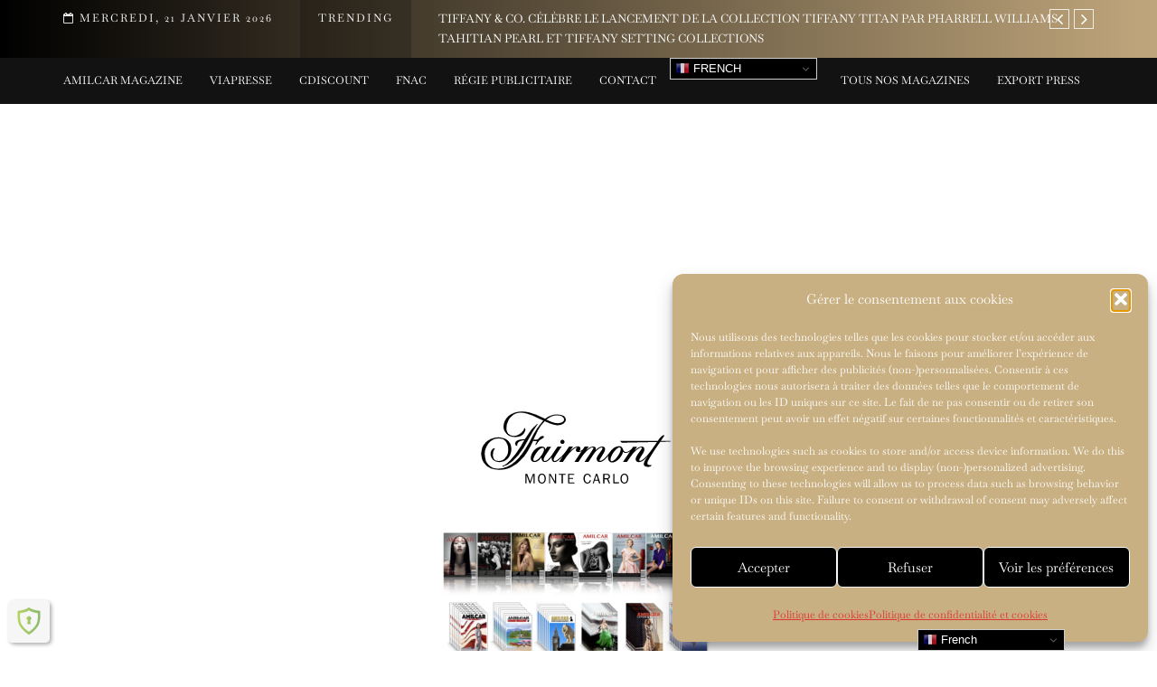

--- FILE ---
content_type: text/html; charset=UTF-8
request_url: https://news.amilcarmagazine.com/tag/the-hills/
body_size: 31817
content:
<!DOCTYPE html>
<html lang="fr-FR">
<head>
<meta name="viewport" content="width=device-width, initial-scale=1.0" />
<meta charset="UTF-8" />
<link rel="profile" href="http://gmpg.org/xfn/11" />
<link rel="pingback" href="https://news.amilcarmagazine.com/xmlrpc.php" />
<title>THE HILLS &#8211; AMILCAR MAGAZINE GROUP</title>
  <meta name='robots' content='max-image-preview:large' />
<link rel="alternate" type="application/rss+xml" title="AMILCAR MAGAZINE GROUP &raquo; Flux" href="https://news.amilcarmagazine.com/feed/" />
<link rel="alternate" type="application/rss+xml" title="AMILCAR MAGAZINE GROUP &raquo; Flux des commentaires" href="https://news.amilcarmagazine.com/comments/feed/" />
<link rel="alternate" type="application/rss+xml" title="AMILCAR MAGAZINE GROUP &raquo; Flux de l’étiquette THE HILLS" href="https://news.amilcarmagazine.com/tag/the-hills/feed/" />
<!-- news.amilcarmagazine.com is managing ads with Advanced Ads 2.0.16 – https://wpadvancedads.com/ --><script data-wpfc-render="false" id="amilc-ready">
			window.advanced_ads_ready=function(e,a){a=a||"complete";var d=function(e){return"interactive"===a?"loading"!==e:"complete"===e};d(document.readyState)?e():document.addEventListener("readystatechange",(function(a){d(a.target.readyState)&&e()}),{once:"interactive"===a})},window.advanced_ads_ready_queue=window.advanced_ads_ready_queue||[];		</script>
		<style id='wp-img-auto-sizes-contain-inline-css' type='text/css'>
img:is([sizes=auto i],[sizes^="auto," i]){contain-intrinsic-size:3000px 1500px}
/*# sourceURL=wp-img-auto-sizes-contain-inline-css */
</style>
<style id='wp-emoji-styles-inline-css' type='text/css'>

	img.wp-smiley, img.emoji {
		display: inline !important;
		border: none !important;
		box-shadow: none !important;
		height: 1em !important;
		width: 1em !important;
		margin: 0 0.07em !important;
		vertical-align: -0.1em !important;
		background: none !important;
		padding: 0 !important;
	}
/*# sourceURL=wp-emoji-styles-inline-css */
</style>
<style id='wp-block-library-inline-css' type='text/css'>
:root{--wp-block-synced-color:#7a00df;--wp-block-synced-color--rgb:122,0,223;--wp-bound-block-color:var(--wp-block-synced-color);--wp-editor-canvas-background:#ddd;--wp-admin-theme-color:#007cba;--wp-admin-theme-color--rgb:0,124,186;--wp-admin-theme-color-darker-10:#006ba1;--wp-admin-theme-color-darker-10--rgb:0,107,160.5;--wp-admin-theme-color-darker-20:#005a87;--wp-admin-theme-color-darker-20--rgb:0,90,135;--wp-admin-border-width-focus:2px}@media (min-resolution:192dpi){:root{--wp-admin-border-width-focus:1.5px}}.wp-element-button{cursor:pointer}:root .has-very-light-gray-background-color{background-color:#eee}:root .has-very-dark-gray-background-color{background-color:#313131}:root .has-very-light-gray-color{color:#eee}:root .has-very-dark-gray-color{color:#313131}:root .has-vivid-green-cyan-to-vivid-cyan-blue-gradient-background{background:linear-gradient(135deg,#00d084,#0693e3)}:root .has-purple-crush-gradient-background{background:linear-gradient(135deg,#34e2e4,#4721fb 50%,#ab1dfe)}:root .has-hazy-dawn-gradient-background{background:linear-gradient(135deg,#faaca8,#dad0ec)}:root .has-subdued-olive-gradient-background{background:linear-gradient(135deg,#fafae1,#67a671)}:root .has-atomic-cream-gradient-background{background:linear-gradient(135deg,#fdd79a,#004a59)}:root .has-nightshade-gradient-background{background:linear-gradient(135deg,#330968,#31cdcf)}:root .has-midnight-gradient-background{background:linear-gradient(135deg,#020381,#2874fc)}:root{--wp--preset--font-size--normal:16px;--wp--preset--font-size--huge:42px}.has-regular-font-size{font-size:1em}.has-larger-font-size{font-size:2.625em}.has-normal-font-size{font-size:var(--wp--preset--font-size--normal)}.has-huge-font-size{font-size:var(--wp--preset--font-size--huge)}.has-text-align-center{text-align:center}.has-text-align-left{text-align:left}.has-text-align-right{text-align:right}.has-fit-text{white-space:nowrap!important}#end-resizable-editor-section{display:none}.aligncenter{clear:both}.items-justified-left{justify-content:flex-start}.items-justified-center{justify-content:center}.items-justified-right{justify-content:flex-end}.items-justified-space-between{justify-content:space-between}.screen-reader-text{border:0;clip-path:inset(50%);height:1px;margin:-1px;overflow:hidden;padding:0;position:absolute;width:1px;word-wrap:normal!important}.screen-reader-text:focus{background-color:#ddd;clip-path:none;color:#444;display:block;font-size:1em;height:auto;left:5px;line-height:normal;padding:15px 23px 14px;text-decoration:none;top:5px;width:auto;z-index:100000}html :where(.has-border-color){border-style:solid}html :where([style*=border-top-color]){border-top-style:solid}html :where([style*=border-right-color]){border-right-style:solid}html :where([style*=border-bottom-color]){border-bottom-style:solid}html :where([style*=border-left-color]){border-left-style:solid}html :where([style*=border-width]){border-style:solid}html :where([style*=border-top-width]){border-top-style:solid}html :where([style*=border-right-width]){border-right-style:solid}html :where([style*=border-bottom-width]){border-bottom-style:solid}html :where([style*=border-left-width]){border-left-style:solid}html :where(img[class*=wp-image-]){height:auto;max-width:100%}:where(figure){margin:0 0 1em}html :where(.is-position-sticky){--wp-admin--admin-bar--position-offset:var(--wp-admin--admin-bar--height,0px)}@media screen and (max-width:600px){html :where(.is-position-sticky){--wp-admin--admin-bar--position-offset:0px}}

/*# sourceURL=wp-block-library-inline-css */
</style><style id='wp-block-gallery-inline-css' type='text/css'>
.blocks-gallery-grid:not(.has-nested-images),.wp-block-gallery:not(.has-nested-images){display:flex;flex-wrap:wrap;list-style-type:none;margin:0;padding:0}.blocks-gallery-grid:not(.has-nested-images) .blocks-gallery-image,.blocks-gallery-grid:not(.has-nested-images) .blocks-gallery-item,.wp-block-gallery:not(.has-nested-images) .blocks-gallery-image,.wp-block-gallery:not(.has-nested-images) .blocks-gallery-item{display:flex;flex-direction:column;flex-grow:1;justify-content:center;margin:0 1em 1em 0;position:relative;width:calc(50% - 1em)}.blocks-gallery-grid:not(.has-nested-images) .blocks-gallery-image:nth-of-type(2n),.blocks-gallery-grid:not(.has-nested-images) .blocks-gallery-item:nth-of-type(2n),.wp-block-gallery:not(.has-nested-images) .blocks-gallery-image:nth-of-type(2n),.wp-block-gallery:not(.has-nested-images) .blocks-gallery-item:nth-of-type(2n){margin-right:0}.blocks-gallery-grid:not(.has-nested-images) .blocks-gallery-image figure,.blocks-gallery-grid:not(.has-nested-images) .blocks-gallery-item figure,.wp-block-gallery:not(.has-nested-images) .blocks-gallery-image figure,.wp-block-gallery:not(.has-nested-images) .blocks-gallery-item figure{align-items:flex-end;display:flex;height:100%;justify-content:flex-start;margin:0}.blocks-gallery-grid:not(.has-nested-images) .blocks-gallery-image img,.blocks-gallery-grid:not(.has-nested-images) .blocks-gallery-item img,.wp-block-gallery:not(.has-nested-images) .blocks-gallery-image img,.wp-block-gallery:not(.has-nested-images) .blocks-gallery-item img{display:block;height:auto;max-width:100%;width:auto}.blocks-gallery-grid:not(.has-nested-images) .blocks-gallery-image figcaption,.blocks-gallery-grid:not(.has-nested-images) .blocks-gallery-item figcaption,.wp-block-gallery:not(.has-nested-images) .blocks-gallery-image figcaption,.wp-block-gallery:not(.has-nested-images) .blocks-gallery-item figcaption{background:linear-gradient(0deg,#000000b3,#0000004d 70%,#0000);bottom:0;box-sizing:border-box;color:#fff;font-size:.8em;margin:0;max-height:100%;overflow:auto;padding:3em .77em .7em;position:absolute;text-align:center;width:100%;z-index:2}.blocks-gallery-grid:not(.has-nested-images) .blocks-gallery-image figcaption img,.blocks-gallery-grid:not(.has-nested-images) .blocks-gallery-item figcaption img,.wp-block-gallery:not(.has-nested-images) .blocks-gallery-image figcaption img,.wp-block-gallery:not(.has-nested-images) .blocks-gallery-item figcaption img{display:inline}.blocks-gallery-grid:not(.has-nested-images) figcaption,.wp-block-gallery:not(.has-nested-images) figcaption{flex-grow:1}.blocks-gallery-grid:not(.has-nested-images).is-cropped .blocks-gallery-image a,.blocks-gallery-grid:not(.has-nested-images).is-cropped .blocks-gallery-image img,.blocks-gallery-grid:not(.has-nested-images).is-cropped .blocks-gallery-item a,.blocks-gallery-grid:not(.has-nested-images).is-cropped .blocks-gallery-item img,.wp-block-gallery:not(.has-nested-images).is-cropped .blocks-gallery-image a,.wp-block-gallery:not(.has-nested-images).is-cropped .blocks-gallery-image img,.wp-block-gallery:not(.has-nested-images).is-cropped .blocks-gallery-item a,.wp-block-gallery:not(.has-nested-images).is-cropped .blocks-gallery-item img{flex:1;height:100%;object-fit:cover;width:100%}.blocks-gallery-grid:not(.has-nested-images).columns-1 .blocks-gallery-image,.blocks-gallery-grid:not(.has-nested-images).columns-1 .blocks-gallery-item,.wp-block-gallery:not(.has-nested-images).columns-1 .blocks-gallery-image,.wp-block-gallery:not(.has-nested-images).columns-1 .blocks-gallery-item{margin-right:0;width:100%}@media (min-width:600px){.blocks-gallery-grid:not(.has-nested-images).columns-3 .blocks-gallery-image,.blocks-gallery-grid:not(.has-nested-images).columns-3 .blocks-gallery-item,.wp-block-gallery:not(.has-nested-images).columns-3 .blocks-gallery-image,.wp-block-gallery:not(.has-nested-images).columns-3 .blocks-gallery-item{margin-right:1em;width:calc(33.33333% - .66667em)}.blocks-gallery-grid:not(.has-nested-images).columns-4 .blocks-gallery-image,.blocks-gallery-grid:not(.has-nested-images).columns-4 .blocks-gallery-item,.wp-block-gallery:not(.has-nested-images).columns-4 .blocks-gallery-image,.wp-block-gallery:not(.has-nested-images).columns-4 .blocks-gallery-item{margin-right:1em;width:calc(25% - .75em)}.blocks-gallery-grid:not(.has-nested-images).columns-5 .blocks-gallery-image,.blocks-gallery-grid:not(.has-nested-images).columns-5 .blocks-gallery-item,.wp-block-gallery:not(.has-nested-images).columns-5 .blocks-gallery-image,.wp-block-gallery:not(.has-nested-images).columns-5 .blocks-gallery-item{margin-right:1em;width:calc(20% - .8em)}.blocks-gallery-grid:not(.has-nested-images).columns-6 .blocks-gallery-image,.blocks-gallery-grid:not(.has-nested-images).columns-6 .blocks-gallery-item,.wp-block-gallery:not(.has-nested-images).columns-6 .blocks-gallery-image,.wp-block-gallery:not(.has-nested-images).columns-6 .blocks-gallery-item{margin-right:1em;width:calc(16.66667% - .83333em)}.blocks-gallery-grid:not(.has-nested-images).columns-7 .blocks-gallery-image,.blocks-gallery-grid:not(.has-nested-images).columns-7 .blocks-gallery-item,.wp-block-gallery:not(.has-nested-images).columns-7 .blocks-gallery-image,.wp-block-gallery:not(.has-nested-images).columns-7 .blocks-gallery-item{margin-right:1em;width:calc(14.28571% - .85714em)}.blocks-gallery-grid:not(.has-nested-images).columns-8 .blocks-gallery-image,.blocks-gallery-grid:not(.has-nested-images).columns-8 .blocks-gallery-item,.wp-block-gallery:not(.has-nested-images).columns-8 .blocks-gallery-image,.wp-block-gallery:not(.has-nested-images).columns-8 .blocks-gallery-item{margin-right:1em;width:calc(12.5% - .875em)}.blocks-gallery-grid:not(.has-nested-images).columns-1 .blocks-gallery-image:nth-of-type(1n),.blocks-gallery-grid:not(.has-nested-images).columns-1 .blocks-gallery-item:nth-of-type(1n),.blocks-gallery-grid:not(.has-nested-images).columns-2 .blocks-gallery-image:nth-of-type(2n),.blocks-gallery-grid:not(.has-nested-images).columns-2 .blocks-gallery-item:nth-of-type(2n),.blocks-gallery-grid:not(.has-nested-images).columns-3 .blocks-gallery-image:nth-of-type(3n),.blocks-gallery-grid:not(.has-nested-images).columns-3 .blocks-gallery-item:nth-of-type(3n),.blocks-gallery-grid:not(.has-nested-images).columns-4 .blocks-gallery-image:nth-of-type(4n),.blocks-gallery-grid:not(.has-nested-images).columns-4 .blocks-gallery-item:nth-of-type(4n),.blocks-gallery-grid:not(.has-nested-images).columns-5 .blocks-gallery-image:nth-of-type(5n),.blocks-gallery-grid:not(.has-nested-images).columns-5 .blocks-gallery-item:nth-of-type(5n),.blocks-gallery-grid:not(.has-nested-images).columns-6 .blocks-gallery-image:nth-of-type(6n),.blocks-gallery-grid:not(.has-nested-images).columns-6 .blocks-gallery-item:nth-of-type(6n),.blocks-gallery-grid:not(.has-nested-images).columns-7 .blocks-gallery-image:nth-of-type(7n),.blocks-gallery-grid:not(.has-nested-images).columns-7 .blocks-gallery-item:nth-of-type(7n),.blocks-gallery-grid:not(.has-nested-images).columns-8 .blocks-gallery-image:nth-of-type(8n),.blocks-gallery-grid:not(.has-nested-images).columns-8 .blocks-gallery-item:nth-of-type(8n),.wp-block-gallery:not(.has-nested-images).columns-1 .blocks-gallery-image:nth-of-type(1n),.wp-block-gallery:not(.has-nested-images).columns-1 .blocks-gallery-item:nth-of-type(1n),.wp-block-gallery:not(.has-nested-images).columns-2 .blocks-gallery-image:nth-of-type(2n),.wp-block-gallery:not(.has-nested-images).columns-2 .blocks-gallery-item:nth-of-type(2n),.wp-block-gallery:not(.has-nested-images).columns-3 .blocks-gallery-image:nth-of-type(3n),.wp-block-gallery:not(.has-nested-images).columns-3 .blocks-gallery-item:nth-of-type(3n),.wp-block-gallery:not(.has-nested-images).columns-4 .blocks-gallery-image:nth-of-type(4n),.wp-block-gallery:not(.has-nested-images).columns-4 .blocks-gallery-item:nth-of-type(4n),.wp-block-gallery:not(.has-nested-images).columns-5 .blocks-gallery-image:nth-of-type(5n),.wp-block-gallery:not(.has-nested-images).columns-5 .blocks-gallery-item:nth-of-type(5n),.wp-block-gallery:not(.has-nested-images).columns-6 .blocks-gallery-image:nth-of-type(6n),.wp-block-gallery:not(.has-nested-images).columns-6 .blocks-gallery-item:nth-of-type(6n),.wp-block-gallery:not(.has-nested-images).columns-7 .blocks-gallery-image:nth-of-type(7n),.wp-block-gallery:not(.has-nested-images).columns-7 .blocks-gallery-item:nth-of-type(7n),.wp-block-gallery:not(.has-nested-images).columns-8 .blocks-gallery-image:nth-of-type(8n),.wp-block-gallery:not(.has-nested-images).columns-8 .blocks-gallery-item:nth-of-type(8n){margin-right:0}}.blocks-gallery-grid:not(.has-nested-images) .blocks-gallery-image:last-child,.blocks-gallery-grid:not(.has-nested-images) .blocks-gallery-item:last-child,.wp-block-gallery:not(.has-nested-images) .blocks-gallery-image:last-child,.wp-block-gallery:not(.has-nested-images) .blocks-gallery-item:last-child{margin-right:0}.blocks-gallery-grid:not(.has-nested-images).alignleft,.blocks-gallery-grid:not(.has-nested-images).alignright,.wp-block-gallery:not(.has-nested-images).alignleft,.wp-block-gallery:not(.has-nested-images).alignright{max-width:420px;width:100%}.blocks-gallery-grid:not(.has-nested-images).aligncenter .blocks-gallery-item figure,.wp-block-gallery:not(.has-nested-images).aligncenter .blocks-gallery-item figure{justify-content:center}.wp-block-gallery:not(.is-cropped) .blocks-gallery-item{align-self:flex-start}figure.wp-block-gallery.has-nested-images{align-items:normal}.wp-block-gallery.has-nested-images figure.wp-block-image:not(#individual-image){margin:0;width:calc(50% - var(--wp--style--unstable-gallery-gap, 16px)/2)}.wp-block-gallery.has-nested-images figure.wp-block-image{box-sizing:border-box;display:flex;flex-direction:column;flex-grow:1;justify-content:center;max-width:100%;position:relative}.wp-block-gallery.has-nested-images figure.wp-block-image>a,.wp-block-gallery.has-nested-images figure.wp-block-image>div{flex-direction:column;flex-grow:1;margin:0}.wp-block-gallery.has-nested-images figure.wp-block-image img{display:block;height:auto;max-width:100%!important;width:auto}.wp-block-gallery.has-nested-images figure.wp-block-image figcaption,.wp-block-gallery.has-nested-images figure.wp-block-image:has(figcaption):before{bottom:0;left:0;max-height:100%;position:absolute;right:0}.wp-block-gallery.has-nested-images figure.wp-block-image:has(figcaption):before{backdrop-filter:blur(3px);content:"";height:100%;-webkit-mask-image:linear-gradient(0deg,#000 20%,#0000);mask-image:linear-gradient(0deg,#000 20%,#0000);max-height:40%;pointer-events:none}.wp-block-gallery.has-nested-images figure.wp-block-image figcaption{box-sizing:border-box;color:#fff;font-size:13px;margin:0;overflow:auto;padding:1em;text-align:center;text-shadow:0 0 1.5px #000}.wp-block-gallery.has-nested-images figure.wp-block-image figcaption::-webkit-scrollbar{height:12px;width:12px}.wp-block-gallery.has-nested-images figure.wp-block-image figcaption::-webkit-scrollbar-track{background-color:initial}.wp-block-gallery.has-nested-images figure.wp-block-image figcaption::-webkit-scrollbar-thumb{background-clip:padding-box;background-color:initial;border:3px solid #0000;border-radius:8px}.wp-block-gallery.has-nested-images figure.wp-block-image figcaption:focus-within::-webkit-scrollbar-thumb,.wp-block-gallery.has-nested-images figure.wp-block-image figcaption:focus::-webkit-scrollbar-thumb,.wp-block-gallery.has-nested-images figure.wp-block-image figcaption:hover::-webkit-scrollbar-thumb{background-color:#fffc}.wp-block-gallery.has-nested-images figure.wp-block-image figcaption{scrollbar-color:#0000 #0000;scrollbar-gutter:stable both-edges;scrollbar-width:thin}.wp-block-gallery.has-nested-images figure.wp-block-image figcaption:focus,.wp-block-gallery.has-nested-images figure.wp-block-image figcaption:focus-within,.wp-block-gallery.has-nested-images figure.wp-block-image figcaption:hover{scrollbar-color:#fffc #0000}.wp-block-gallery.has-nested-images figure.wp-block-image figcaption{will-change:transform}@media (hover:none){.wp-block-gallery.has-nested-images figure.wp-block-image figcaption{scrollbar-color:#fffc #0000}}.wp-block-gallery.has-nested-images figure.wp-block-image figcaption{background:linear-gradient(0deg,#0006,#0000)}.wp-block-gallery.has-nested-images figure.wp-block-image figcaption img{display:inline}.wp-block-gallery.has-nested-images figure.wp-block-image figcaption a{color:inherit}.wp-block-gallery.has-nested-images figure.wp-block-image.has-custom-border img{box-sizing:border-box}.wp-block-gallery.has-nested-images figure.wp-block-image.has-custom-border>a,.wp-block-gallery.has-nested-images figure.wp-block-image.has-custom-border>div,.wp-block-gallery.has-nested-images figure.wp-block-image.is-style-rounded>a,.wp-block-gallery.has-nested-images figure.wp-block-image.is-style-rounded>div{flex:1 1 auto}.wp-block-gallery.has-nested-images figure.wp-block-image.has-custom-border figcaption,.wp-block-gallery.has-nested-images figure.wp-block-image.is-style-rounded figcaption{background:none;color:inherit;flex:initial;margin:0;padding:10px 10px 9px;position:relative;text-shadow:none}.wp-block-gallery.has-nested-images figure.wp-block-image.has-custom-border:before,.wp-block-gallery.has-nested-images figure.wp-block-image.is-style-rounded:before{content:none}.wp-block-gallery.has-nested-images figcaption{flex-basis:100%;flex-grow:1;text-align:center}.wp-block-gallery.has-nested-images:not(.is-cropped) figure.wp-block-image:not(#individual-image){margin-bottom:auto;margin-top:0}.wp-block-gallery.has-nested-images.is-cropped figure.wp-block-image:not(#individual-image){align-self:inherit}.wp-block-gallery.has-nested-images.is-cropped figure.wp-block-image:not(#individual-image)>a,.wp-block-gallery.has-nested-images.is-cropped figure.wp-block-image:not(#individual-image)>div:not(.components-drop-zone){display:flex}.wp-block-gallery.has-nested-images.is-cropped figure.wp-block-image:not(#individual-image) a,.wp-block-gallery.has-nested-images.is-cropped figure.wp-block-image:not(#individual-image) img{flex:1 0 0%;height:100%;object-fit:cover;width:100%}.wp-block-gallery.has-nested-images.columns-1 figure.wp-block-image:not(#individual-image){width:100%}@media (min-width:600px){.wp-block-gallery.has-nested-images.columns-3 figure.wp-block-image:not(#individual-image){width:calc(33.33333% - var(--wp--style--unstable-gallery-gap, 16px)*.66667)}.wp-block-gallery.has-nested-images.columns-4 figure.wp-block-image:not(#individual-image){width:calc(25% - var(--wp--style--unstable-gallery-gap, 16px)*.75)}.wp-block-gallery.has-nested-images.columns-5 figure.wp-block-image:not(#individual-image){width:calc(20% - var(--wp--style--unstable-gallery-gap, 16px)*.8)}.wp-block-gallery.has-nested-images.columns-6 figure.wp-block-image:not(#individual-image){width:calc(16.66667% - var(--wp--style--unstable-gallery-gap, 16px)*.83333)}.wp-block-gallery.has-nested-images.columns-7 figure.wp-block-image:not(#individual-image){width:calc(14.28571% - var(--wp--style--unstable-gallery-gap, 16px)*.85714)}.wp-block-gallery.has-nested-images.columns-8 figure.wp-block-image:not(#individual-image){width:calc(12.5% - var(--wp--style--unstable-gallery-gap, 16px)*.875)}.wp-block-gallery.has-nested-images.columns-default figure.wp-block-image:not(#individual-image){width:calc(33.33% - var(--wp--style--unstable-gallery-gap, 16px)*.66667)}.wp-block-gallery.has-nested-images.columns-default figure.wp-block-image:not(#individual-image):first-child:nth-last-child(2),.wp-block-gallery.has-nested-images.columns-default figure.wp-block-image:not(#individual-image):first-child:nth-last-child(2)~figure.wp-block-image:not(#individual-image){width:calc(50% - var(--wp--style--unstable-gallery-gap, 16px)*.5)}.wp-block-gallery.has-nested-images.columns-default figure.wp-block-image:not(#individual-image):first-child:last-child{width:100%}}.wp-block-gallery.has-nested-images.alignleft,.wp-block-gallery.has-nested-images.alignright{max-width:420px;width:100%}.wp-block-gallery.has-nested-images.aligncenter{justify-content:center}
/*# sourceURL=https://news.amilcarmagazine.com/wp-includes/blocks/gallery/style.min.css */
</style>
<style id='wp-block-heading-inline-css' type='text/css'>
h1:where(.wp-block-heading).has-background,h2:where(.wp-block-heading).has-background,h3:where(.wp-block-heading).has-background,h4:where(.wp-block-heading).has-background,h5:where(.wp-block-heading).has-background,h6:where(.wp-block-heading).has-background{padding:1.25em 2.375em}h1.has-text-align-left[style*=writing-mode]:where([style*=vertical-lr]),h1.has-text-align-right[style*=writing-mode]:where([style*=vertical-rl]),h2.has-text-align-left[style*=writing-mode]:where([style*=vertical-lr]),h2.has-text-align-right[style*=writing-mode]:where([style*=vertical-rl]),h3.has-text-align-left[style*=writing-mode]:where([style*=vertical-lr]),h3.has-text-align-right[style*=writing-mode]:where([style*=vertical-rl]),h4.has-text-align-left[style*=writing-mode]:where([style*=vertical-lr]),h4.has-text-align-right[style*=writing-mode]:where([style*=vertical-rl]),h5.has-text-align-left[style*=writing-mode]:where([style*=vertical-lr]),h5.has-text-align-right[style*=writing-mode]:where([style*=vertical-rl]),h6.has-text-align-left[style*=writing-mode]:where([style*=vertical-lr]),h6.has-text-align-right[style*=writing-mode]:where([style*=vertical-rl]){rotate:180deg}
/*# sourceURL=https://news.amilcarmagazine.com/wp-includes/blocks/heading/style.min.css */
</style>
<style id='wp-block-image-inline-css' type='text/css'>
.wp-block-image>a,.wp-block-image>figure>a{display:inline-block}.wp-block-image img{box-sizing:border-box;height:auto;max-width:100%;vertical-align:bottom}@media not (prefers-reduced-motion){.wp-block-image img.hide{visibility:hidden}.wp-block-image img.show{animation:show-content-image .4s}}.wp-block-image[style*=border-radius] img,.wp-block-image[style*=border-radius]>a{border-radius:inherit}.wp-block-image.has-custom-border img{box-sizing:border-box}.wp-block-image.aligncenter{text-align:center}.wp-block-image.alignfull>a,.wp-block-image.alignwide>a{width:100%}.wp-block-image.alignfull img,.wp-block-image.alignwide img{height:auto;width:100%}.wp-block-image .aligncenter,.wp-block-image .alignleft,.wp-block-image .alignright,.wp-block-image.aligncenter,.wp-block-image.alignleft,.wp-block-image.alignright{display:table}.wp-block-image .aligncenter>figcaption,.wp-block-image .alignleft>figcaption,.wp-block-image .alignright>figcaption,.wp-block-image.aligncenter>figcaption,.wp-block-image.alignleft>figcaption,.wp-block-image.alignright>figcaption{caption-side:bottom;display:table-caption}.wp-block-image .alignleft{float:left;margin:.5em 1em .5em 0}.wp-block-image .alignright{float:right;margin:.5em 0 .5em 1em}.wp-block-image .aligncenter{margin-left:auto;margin-right:auto}.wp-block-image :where(figcaption){margin-bottom:1em;margin-top:.5em}.wp-block-image.is-style-circle-mask img{border-radius:9999px}@supports ((-webkit-mask-image:none) or (mask-image:none)) or (-webkit-mask-image:none){.wp-block-image.is-style-circle-mask img{border-radius:0;-webkit-mask-image:url('data:image/svg+xml;utf8,<svg viewBox="0 0 100 100" xmlns="http://www.w3.org/2000/svg"><circle cx="50" cy="50" r="50"/></svg>');mask-image:url('data:image/svg+xml;utf8,<svg viewBox="0 0 100 100" xmlns="http://www.w3.org/2000/svg"><circle cx="50" cy="50" r="50"/></svg>');mask-mode:alpha;-webkit-mask-position:center;mask-position:center;-webkit-mask-repeat:no-repeat;mask-repeat:no-repeat;-webkit-mask-size:contain;mask-size:contain}}:root :where(.wp-block-image.is-style-rounded img,.wp-block-image .is-style-rounded img){border-radius:9999px}.wp-block-image figure{margin:0}.wp-lightbox-container{display:flex;flex-direction:column;position:relative}.wp-lightbox-container img{cursor:zoom-in}.wp-lightbox-container img:hover+button{opacity:1}.wp-lightbox-container button{align-items:center;backdrop-filter:blur(16px) saturate(180%);background-color:#5a5a5a40;border:none;border-radius:4px;cursor:zoom-in;display:flex;height:20px;justify-content:center;opacity:0;padding:0;position:absolute;right:16px;text-align:center;top:16px;width:20px;z-index:100}@media not (prefers-reduced-motion){.wp-lightbox-container button{transition:opacity .2s ease}}.wp-lightbox-container button:focus-visible{outline:3px auto #5a5a5a40;outline:3px auto -webkit-focus-ring-color;outline-offset:3px}.wp-lightbox-container button:hover{cursor:pointer;opacity:1}.wp-lightbox-container button:focus{opacity:1}.wp-lightbox-container button:focus,.wp-lightbox-container button:hover,.wp-lightbox-container button:not(:hover):not(:active):not(.has-background){background-color:#5a5a5a40;border:none}.wp-lightbox-overlay{box-sizing:border-box;cursor:zoom-out;height:100vh;left:0;overflow:hidden;position:fixed;top:0;visibility:hidden;width:100%;z-index:100000}.wp-lightbox-overlay .close-button{align-items:center;cursor:pointer;display:flex;justify-content:center;min-height:40px;min-width:40px;padding:0;position:absolute;right:calc(env(safe-area-inset-right) + 16px);top:calc(env(safe-area-inset-top) + 16px);z-index:5000000}.wp-lightbox-overlay .close-button:focus,.wp-lightbox-overlay .close-button:hover,.wp-lightbox-overlay .close-button:not(:hover):not(:active):not(.has-background){background:none;border:none}.wp-lightbox-overlay .lightbox-image-container{height:var(--wp--lightbox-container-height);left:50%;overflow:hidden;position:absolute;top:50%;transform:translate(-50%,-50%);transform-origin:top left;width:var(--wp--lightbox-container-width);z-index:9999999999}.wp-lightbox-overlay .wp-block-image{align-items:center;box-sizing:border-box;display:flex;height:100%;justify-content:center;margin:0;position:relative;transform-origin:0 0;width:100%;z-index:3000000}.wp-lightbox-overlay .wp-block-image img{height:var(--wp--lightbox-image-height);min-height:var(--wp--lightbox-image-height);min-width:var(--wp--lightbox-image-width);width:var(--wp--lightbox-image-width)}.wp-lightbox-overlay .wp-block-image figcaption{display:none}.wp-lightbox-overlay button{background:none;border:none}.wp-lightbox-overlay .scrim{background-color:#fff;height:100%;opacity:.9;position:absolute;width:100%;z-index:2000000}.wp-lightbox-overlay.active{visibility:visible}@media not (prefers-reduced-motion){.wp-lightbox-overlay.active{animation:turn-on-visibility .25s both}.wp-lightbox-overlay.active img{animation:turn-on-visibility .35s both}.wp-lightbox-overlay.show-closing-animation:not(.active){animation:turn-off-visibility .35s both}.wp-lightbox-overlay.show-closing-animation:not(.active) img{animation:turn-off-visibility .25s both}.wp-lightbox-overlay.zoom.active{animation:none;opacity:1;visibility:visible}.wp-lightbox-overlay.zoom.active .lightbox-image-container{animation:lightbox-zoom-in .4s}.wp-lightbox-overlay.zoom.active .lightbox-image-container img{animation:none}.wp-lightbox-overlay.zoom.active .scrim{animation:turn-on-visibility .4s forwards}.wp-lightbox-overlay.zoom.show-closing-animation:not(.active){animation:none}.wp-lightbox-overlay.zoom.show-closing-animation:not(.active) .lightbox-image-container{animation:lightbox-zoom-out .4s}.wp-lightbox-overlay.zoom.show-closing-animation:not(.active) .lightbox-image-container img{animation:none}.wp-lightbox-overlay.zoom.show-closing-animation:not(.active) .scrim{animation:turn-off-visibility .4s forwards}}@keyframes show-content-image{0%{visibility:hidden}99%{visibility:hidden}to{visibility:visible}}@keyframes turn-on-visibility{0%{opacity:0}to{opacity:1}}@keyframes turn-off-visibility{0%{opacity:1;visibility:visible}99%{opacity:0;visibility:visible}to{opacity:0;visibility:hidden}}@keyframes lightbox-zoom-in{0%{transform:translate(calc((-100vw + var(--wp--lightbox-scrollbar-width))/2 + var(--wp--lightbox-initial-left-position)),calc(-50vh + var(--wp--lightbox-initial-top-position))) scale(var(--wp--lightbox-scale))}to{transform:translate(-50%,-50%) scale(1)}}@keyframes lightbox-zoom-out{0%{transform:translate(-50%,-50%) scale(1);visibility:visible}99%{visibility:visible}to{transform:translate(calc((-100vw + var(--wp--lightbox-scrollbar-width))/2 + var(--wp--lightbox-initial-left-position)),calc(-50vh + var(--wp--lightbox-initial-top-position))) scale(var(--wp--lightbox-scale));visibility:hidden}}
/*# sourceURL=https://news.amilcarmagazine.com/wp-includes/blocks/image/style.min.css */
</style>
<style id='wp-block-list-inline-css' type='text/css'>
ol,ul{box-sizing:border-box}:root :where(.wp-block-list.has-background){padding:1.25em 2.375em}
/*# sourceURL=https://news.amilcarmagazine.com/wp-includes/blocks/list/style.min.css */
</style>
<style id='wp-block-embed-inline-css' type='text/css'>
.wp-block-embed.alignleft,.wp-block-embed.alignright,.wp-block[data-align=left]>[data-type="core/embed"],.wp-block[data-align=right]>[data-type="core/embed"]{max-width:360px;width:100%}.wp-block-embed.alignleft .wp-block-embed__wrapper,.wp-block-embed.alignright .wp-block-embed__wrapper,.wp-block[data-align=left]>[data-type="core/embed"] .wp-block-embed__wrapper,.wp-block[data-align=right]>[data-type="core/embed"] .wp-block-embed__wrapper{min-width:280px}.wp-block-cover .wp-block-embed{min-height:240px;min-width:320px}.wp-block-embed{overflow-wrap:break-word}.wp-block-embed :where(figcaption){margin-bottom:1em;margin-top:.5em}.wp-block-embed iframe{max-width:100%}.wp-block-embed__wrapper{position:relative}.wp-embed-responsive .wp-has-aspect-ratio .wp-block-embed__wrapper:before{content:"";display:block;padding-top:50%}.wp-embed-responsive .wp-has-aspect-ratio iframe{bottom:0;height:100%;left:0;position:absolute;right:0;top:0;width:100%}.wp-embed-responsive .wp-embed-aspect-21-9 .wp-block-embed__wrapper:before{padding-top:42.85%}.wp-embed-responsive .wp-embed-aspect-18-9 .wp-block-embed__wrapper:before{padding-top:50%}.wp-embed-responsive .wp-embed-aspect-16-9 .wp-block-embed__wrapper:before{padding-top:56.25%}.wp-embed-responsive .wp-embed-aspect-4-3 .wp-block-embed__wrapper:before{padding-top:75%}.wp-embed-responsive .wp-embed-aspect-1-1 .wp-block-embed__wrapper:before{padding-top:100%}.wp-embed-responsive .wp-embed-aspect-9-16 .wp-block-embed__wrapper:before{padding-top:177.77%}.wp-embed-responsive .wp-embed-aspect-1-2 .wp-block-embed__wrapper:before{padding-top:200%}
/*# sourceURL=https://news.amilcarmagazine.com/wp-includes/blocks/embed/style.min.css */
</style>
<style id='wp-block-paragraph-inline-css' type='text/css'>
.is-small-text{font-size:.875em}.is-regular-text{font-size:1em}.is-large-text{font-size:2.25em}.is-larger-text{font-size:3em}.has-drop-cap:not(:focus):first-letter{float:left;font-size:8.4em;font-style:normal;font-weight:100;line-height:.68;margin:.05em .1em 0 0;text-transform:uppercase}body.rtl .has-drop-cap:not(:focus):first-letter{float:none;margin-left:.1em}p.has-drop-cap.has-background{overflow:hidden}:root :where(p.has-background){padding:1.25em 2.375em}:where(p.has-text-color:not(.has-link-color)) a{color:inherit}p.has-text-align-left[style*="writing-mode:vertical-lr"],p.has-text-align-right[style*="writing-mode:vertical-rl"]{rotate:180deg}
/*# sourceURL=https://news.amilcarmagazine.com/wp-includes/blocks/paragraph/style.min.css */
</style>
<style id='wp-block-quote-inline-css' type='text/css'>
.wp-block-quote{box-sizing:border-box;overflow-wrap:break-word}.wp-block-quote.is-large:where(:not(.is-style-plain)),.wp-block-quote.is-style-large:where(:not(.is-style-plain)){margin-bottom:1em;padding:0 1em}.wp-block-quote.is-large:where(:not(.is-style-plain)) p,.wp-block-quote.is-style-large:where(:not(.is-style-plain)) p{font-size:1.5em;font-style:italic;line-height:1.6}.wp-block-quote.is-large:where(:not(.is-style-plain)) cite,.wp-block-quote.is-large:where(:not(.is-style-plain)) footer,.wp-block-quote.is-style-large:where(:not(.is-style-plain)) cite,.wp-block-quote.is-style-large:where(:not(.is-style-plain)) footer{font-size:1.125em;text-align:right}.wp-block-quote>cite{display:block}
/*# sourceURL=https://news.amilcarmagazine.com/wp-includes/blocks/quote/style.min.css */
</style>
<style id='global-styles-inline-css' type='text/css'>
:root{--wp--preset--aspect-ratio--square: 1;--wp--preset--aspect-ratio--4-3: 4/3;--wp--preset--aspect-ratio--3-4: 3/4;--wp--preset--aspect-ratio--3-2: 3/2;--wp--preset--aspect-ratio--2-3: 2/3;--wp--preset--aspect-ratio--16-9: 16/9;--wp--preset--aspect-ratio--9-16: 9/16;--wp--preset--color--black: #000000;--wp--preset--color--cyan-bluish-gray: #abb8c3;--wp--preset--color--white: #ffffff;--wp--preset--color--pale-pink: #f78da7;--wp--preset--color--vivid-red: #cf2e2e;--wp--preset--color--luminous-vivid-orange: #ff6900;--wp--preset--color--luminous-vivid-amber: #fcb900;--wp--preset--color--light-green-cyan: #7bdcb5;--wp--preset--color--vivid-green-cyan: #00d084;--wp--preset--color--pale-cyan-blue: #8ed1fc;--wp--preset--color--vivid-cyan-blue: #0693e3;--wp--preset--color--vivid-purple: #9b51e0;--wp--preset--gradient--vivid-cyan-blue-to-vivid-purple: linear-gradient(135deg,rgb(6,147,227) 0%,rgb(155,81,224) 100%);--wp--preset--gradient--light-green-cyan-to-vivid-green-cyan: linear-gradient(135deg,rgb(122,220,180) 0%,rgb(0,208,130) 100%);--wp--preset--gradient--luminous-vivid-amber-to-luminous-vivid-orange: linear-gradient(135deg,rgb(252,185,0) 0%,rgb(255,105,0) 100%);--wp--preset--gradient--luminous-vivid-orange-to-vivid-red: linear-gradient(135deg,rgb(255,105,0) 0%,rgb(207,46,46) 100%);--wp--preset--gradient--very-light-gray-to-cyan-bluish-gray: linear-gradient(135deg,rgb(238,238,238) 0%,rgb(169,184,195) 100%);--wp--preset--gradient--cool-to-warm-spectrum: linear-gradient(135deg,rgb(74,234,220) 0%,rgb(151,120,209) 20%,rgb(207,42,186) 40%,rgb(238,44,130) 60%,rgb(251,105,98) 80%,rgb(254,248,76) 100%);--wp--preset--gradient--blush-light-purple: linear-gradient(135deg,rgb(255,206,236) 0%,rgb(152,150,240) 100%);--wp--preset--gradient--blush-bordeaux: linear-gradient(135deg,rgb(254,205,165) 0%,rgb(254,45,45) 50%,rgb(107,0,62) 100%);--wp--preset--gradient--luminous-dusk: linear-gradient(135deg,rgb(255,203,112) 0%,rgb(199,81,192) 50%,rgb(65,88,208) 100%);--wp--preset--gradient--pale-ocean: linear-gradient(135deg,rgb(255,245,203) 0%,rgb(182,227,212) 50%,rgb(51,167,181) 100%);--wp--preset--gradient--electric-grass: linear-gradient(135deg,rgb(202,248,128) 0%,rgb(113,206,126) 100%);--wp--preset--gradient--midnight: linear-gradient(135deg,rgb(2,3,129) 0%,rgb(40,116,252) 100%);--wp--preset--font-size--small: 13px;--wp--preset--font-size--medium: 20px;--wp--preset--font-size--large: 36px;--wp--preset--font-size--x-large: 42px;--wp--preset--spacing--20: 0.44rem;--wp--preset--spacing--30: 0.67rem;--wp--preset--spacing--40: 1rem;--wp--preset--spacing--50: 1.5rem;--wp--preset--spacing--60: 2.25rem;--wp--preset--spacing--70: 3.38rem;--wp--preset--spacing--80: 5.06rem;--wp--preset--shadow--natural: 6px 6px 9px rgba(0, 0, 0, 0.2);--wp--preset--shadow--deep: 12px 12px 50px rgba(0, 0, 0, 0.4);--wp--preset--shadow--sharp: 6px 6px 0px rgba(0, 0, 0, 0.2);--wp--preset--shadow--outlined: 6px 6px 0px -3px rgb(255, 255, 255), 6px 6px rgb(0, 0, 0);--wp--preset--shadow--crisp: 6px 6px 0px rgb(0, 0, 0);}:where(.is-layout-flex){gap: 0.5em;}:where(.is-layout-grid){gap: 0.5em;}body .is-layout-flex{display: flex;}.is-layout-flex{flex-wrap: wrap;align-items: center;}.is-layout-flex > :is(*, div){margin: 0;}body .is-layout-grid{display: grid;}.is-layout-grid > :is(*, div){margin: 0;}:where(.wp-block-columns.is-layout-flex){gap: 2em;}:where(.wp-block-columns.is-layout-grid){gap: 2em;}:where(.wp-block-post-template.is-layout-flex){gap: 1.25em;}:where(.wp-block-post-template.is-layout-grid){gap: 1.25em;}.has-black-color{color: var(--wp--preset--color--black) !important;}.has-cyan-bluish-gray-color{color: var(--wp--preset--color--cyan-bluish-gray) !important;}.has-white-color{color: var(--wp--preset--color--white) !important;}.has-pale-pink-color{color: var(--wp--preset--color--pale-pink) !important;}.has-vivid-red-color{color: var(--wp--preset--color--vivid-red) !important;}.has-luminous-vivid-orange-color{color: var(--wp--preset--color--luminous-vivid-orange) !important;}.has-luminous-vivid-amber-color{color: var(--wp--preset--color--luminous-vivid-amber) !important;}.has-light-green-cyan-color{color: var(--wp--preset--color--light-green-cyan) !important;}.has-vivid-green-cyan-color{color: var(--wp--preset--color--vivid-green-cyan) !important;}.has-pale-cyan-blue-color{color: var(--wp--preset--color--pale-cyan-blue) !important;}.has-vivid-cyan-blue-color{color: var(--wp--preset--color--vivid-cyan-blue) !important;}.has-vivid-purple-color{color: var(--wp--preset--color--vivid-purple) !important;}.has-black-background-color{background-color: var(--wp--preset--color--black) !important;}.has-cyan-bluish-gray-background-color{background-color: var(--wp--preset--color--cyan-bluish-gray) !important;}.has-white-background-color{background-color: var(--wp--preset--color--white) !important;}.has-pale-pink-background-color{background-color: var(--wp--preset--color--pale-pink) !important;}.has-vivid-red-background-color{background-color: var(--wp--preset--color--vivid-red) !important;}.has-luminous-vivid-orange-background-color{background-color: var(--wp--preset--color--luminous-vivid-orange) !important;}.has-luminous-vivid-amber-background-color{background-color: var(--wp--preset--color--luminous-vivid-amber) !important;}.has-light-green-cyan-background-color{background-color: var(--wp--preset--color--light-green-cyan) !important;}.has-vivid-green-cyan-background-color{background-color: var(--wp--preset--color--vivid-green-cyan) !important;}.has-pale-cyan-blue-background-color{background-color: var(--wp--preset--color--pale-cyan-blue) !important;}.has-vivid-cyan-blue-background-color{background-color: var(--wp--preset--color--vivid-cyan-blue) !important;}.has-vivid-purple-background-color{background-color: var(--wp--preset--color--vivid-purple) !important;}.has-black-border-color{border-color: var(--wp--preset--color--black) !important;}.has-cyan-bluish-gray-border-color{border-color: var(--wp--preset--color--cyan-bluish-gray) !important;}.has-white-border-color{border-color: var(--wp--preset--color--white) !important;}.has-pale-pink-border-color{border-color: var(--wp--preset--color--pale-pink) !important;}.has-vivid-red-border-color{border-color: var(--wp--preset--color--vivid-red) !important;}.has-luminous-vivid-orange-border-color{border-color: var(--wp--preset--color--luminous-vivid-orange) !important;}.has-luminous-vivid-amber-border-color{border-color: var(--wp--preset--color--luminous-vivid-amber) !important;}.has-light-green-cyan-border-color{border-color: var(--wp--preset--color--light-green-cyan) !important;}.has-vivid-green-cyan-border-color{border-color: var(--wp--preset--color--vivid-green-cyan) !important;}.has-pale-cyan-blue-border-color{border-color: var(--wp--preset--color--pale-cyan-blue) !important;}.has-vivid-cyan-blue-border-color{border-color: var(--wp--preset--color--vivid-cyan-blue) !important;}.has-vivid-purple-border-color{border-color: var(--wp--preset--color--vivid-purple) !important;}.has-vivid-cyan-blue-to-vivid-purple-gradient-background{background: var(--wp--preset--gradient--vivid-cyan-blue-to-vivid-purple) !important;}.has-light-green-cyan-to-vivid-green-cyan-gradient-background{background: var(--wp--preset--gradient--light-green-cyan-to-vivid-green-cyan) !important;}.has-luminous-vivid-amber-to-luminous-vivid-orange-gradient-background{background: var(--wp--preset--gradient--luminous-vivid-amber-to-luminous-vivid-orange) !important;}.has-luminous-vivid-orange-to-vivid-red-gradient-background{background: var(--wp--preset--gradient--luminous-vivid-orange-to-vivid-red) !important;}.has-very-light-gray-to-cyan-bluish-gray-gradient-background{background: var(--wp--preset--gradient--very-light-gray-to-cyan-bluish-gray) !important;}.has-cool-to-warm-spectrum-gradient-background{background: var(--wp--preset--gradient--cool-to-warm-spectrum) !important;}.has-blush-light-purple-gradient-background{background: var(--wp--preset--gradient--blush-light-purple) !important;}.has-blush-bordeaux-gradient-background{background: var(--wp--preset--gradient--blush-bordeaux) !important;}.has-luminous-dusk-gradient-background{background: var(--wp--preset--gradient--luminous-dusk) !important;}.has-pale-ocean-gradient-background{background: var(--wp--preset--gradient--pale-ocean) !important;}.has-electric-grass-gradient-background{background: var(--wp--preset--gradient--electric-grass) !important;}.has-midnight-gradient-background{background: var(--wp--preset--gradient--midnight) !important;}.has-small-font-size{font-size: var(--wp--preset--font-size--small) !important;}.has-medium-font-size{font-size: var(--wp--preset--font-size--medium) !important;}.has-large-font-size{font-size: var(--wp--preset--font-size--large) !important;}.has-x-large-font-size{font-size: var(--wp--preset--font-size--x-large) !important;}
/*# sourceURL=global-styles-inline-css */
</style>
<style id='core-block-supports-inline-css' type='text/css'>
.wp-block-gallery.wp-block-gallery-1{--wp--style--unstable-gallery-gap:var( --wp--style--gallery-gap-default, var( --gallery-block--gutter-size, var( --wp--style--block-gap, 0.5em ) ) );gap:var( --wp--style--gallery-gap-default, var( --gallery-block--gutter-size, var( --wp--style--block-gap, 0.5em ) ) );}.wp-block-gallery.wp-block-gallery-2{--wp--style--unstable-gallery-gap:var( --wp--style--gallery-gap-default, var( --gallery-block--gutter-size, var( --wp--style--block-gap, 0.5em ) ) );gap:var( --wp--style--gallery-gap-default, var( --gallery-block--gutter-size, var( --wp--style--block-gap, 0.5em ) ) );}.wp-block-gallery.wp-block-gallery-3{--wp--style--unstable-gallery-gap:var( --wp--style--gallery-gap-default, var( --gallery-block--gutter-size, var( --wp--style--block-gap, 0.5em ) ) );gap:var( --wp--style--gallery-gap-default, var( --gallery-block--gutter-size, var( --wp--style--block-gap, 0.5em ) ) );}.wp-block-gallery.wp-block-gallery-4{--wp--style--unstable-gallery-gap:var( --wp--style--gallery-gap-default, var( --gallery-block--gutter-size, var( --wp--style--block-gap, 0.5em ) ) );gap:var( --wp--style--gallery-gap-default, var( --gallery-block--gutter-size, var( --wp--style--block-gap, 0.5em ) ) );}.wp-block-gallery.wp-block-gallery-5{--wp--style--unstable-gallery-gap:var( --wp--style--gallery-gap-default, var( --gallery-block--gutter-size, var( --wp--style--block-gap, 0.5em ) ) );gap:var( --wp--style--gallery-gap-default, var( --gallery-block--gutter-size, var( --wp--style--block-gap, 0.5em ) ) );}.wp-block-gallery.wp-block-gallery-6{--wp--style--unstable-gallery-gap:var( --wp--style--gallery-gap-default, var( --gallery-block--gutter-size, var( --wp--style--block-gap, 0.5em ) ) );gap:var( --wp--style--gallery-gap-default, var( --gallery-block--gutter-size, var( --wp--style--block-gap, 0.5em ) ) );}.wp-block-gallery.wp-block-gallery-7{--wp--style--unstable-gallery-gap:var( --wp--style--gallery-gap-default, var( --gallery-block--gutter-size, var( --wp--style--block-gap, 0.5em ) ) );gap:var( --wp--style--gallery-gap-default, var( --gallery-block--gutter-size, var( --wp--style--block-gap, 0.5em ) ) );}.wp-block-gallery.wp-block-gallery-8{--wp--style--unstable-gallery-gap:var( --wp--style--gallery-gap-default, var( --gallery-block--gutter-size, var( --wp--style--block-gap, 0.5em ) ) );gap:var( --wp--style--gallery-gap-default, var( --gallery-block--gutter-size, var( --wp--style--block-gap, 0.5em ) ) );}.wp-block-gallery.wp-block-gallery-9{--wp--style--unstable-gallery-gap:var( --wp--style--gallery-gap-default, var( --gallery-block--gutter-size, var( --wp--style--block-gap, 0.5em ) ) );gap:var( --wp--style--gallery-gap-default, var( --gallery-block--gutter-size, var( --wp--style--block-gap, 0.5em ) ) );}.wp-block-gallery.wp-block-gallery-10{--wp--style--unstable-gallery-gap:var( --wp--style--gallery-gap-default, var( --gallery-block--gutter-size, var( --wp--style--block-gap, 0.5em ) ) );gap:var( --wp--style--gallery-gap-default, var( --gallery-block--gutter-size, var( --wp--style--block-gap, 0.5em ) ) );}.wp-block-gallery.wp-block-gallery-11{--wp--style--unstable-gallery-gap:var( --wp--style--gallery-gap-default, var( --gallery-block--gutter-size, var( --wp--style--block-gap, 0.5em ) ) );gap:var( --wp--style--gallery-gap-default, var( --gallery-block--gutter-size, var( --wp--style--block-gap, 0.5em ) ) );}.wp-block-gallery.wp-block-gallery-12{--wp--style--unstable-gallery-gap:var( --wp--style--gallery-gap-default, var( --gallery-block--gutter-size, var( --wp--style--block-gap, 0.5em ) ) );gap:var( --wp--style--gallery-gap-default, var( --gallery-block--gutter-size, var( --wp--style--block-gap, 0.5em ) ) );}.wp-block-gallery.wp-block-gallery-13{--wp--style--unstable-gallery-gap:var( --wp--style--gallery-gap-default, var( --gallery-block--gutter-size, var( --wp--style--block-gap, 0.5em ) ) );gap:var( --wp--style--gallery-gap-default, var( --gallery-block--gutter-size, var( --wp--style--block-gap, 0.5em ) ) );}.wp-block-gallery.wp-block-gallery-14{--wp--style--unstable-gallery-gap:var( --wp--style--gallery-gap-default, var( --gallery-block--gutter-size, var( --wp--style--block-gap, 0.5em ) ) );gap:var( --wp--style--gallery-gap-default, var( --gallery-block--gutter-size, var( --wp--style--block-gap, 0.5em ) ) );}.wp-block-gallery.wp-block-gallery-15{--wp--style--unstable-gallery-gap:var( --wp--style--gallery-gap-default, var( --gallery-block--gutter-size, var( --wp--style--block-gap, 0.5em ) ) );gap:var( --wp--style--gallery-gap-default, var( --gallery-block--gutter-size, var( --wp--style--block-gap, 0.5em ) ) );}
/*# sourceURL=core-block-supports-inline-css */
</style>

<style id='classic-theme-styles-inline-css' type='text/css'>
/*! This file is auto-generated */
.wp-block-button__link{color:#fff;background-color:#32373c;border-radius:9999px;box-shadow:none;text-decoration:none;padding:calc(.667em + 2px) calc(1.333em + 2px);font-size:1.125em}.wp-block-file__button{background:#32373c;color:#fff;text-decoration:none}
/*# sourceURL=/wp-includes/css/classic-themes.min.css */
</style>
<link rel="stylesheet" href="https://news.amilcarmagazine.com/wp-content/plugins/contact-form-7/includes/css/styles.css?ver=6.1.4">
<link rel="stylesheet" href="https://news.amilcarmagazine.com/wp-content/plugins/responsive-lightbox/assets/swipebox/swipebox.min.css?ver=1.5.2">
<link rel="stylesheet" href="https://news.amilcarmagazine.com/wp-content/plugins/complianz-gdpr/assets/css/cookieblocker.min.css?ver=1766166837">
<link rel="stylesheet" href="https://news.amilcarmagazine.com/wp-content/themes/davenport/css/bootstrap.css?ver=6.9">
<link rel="stylesheet" href="https://news.amilcarmagazine.com/wp-content/themes/davenport/js/owl-carousel/owl.carousel.css?ver=6.9">
<link rel="stylesheet" href="https://news.amilcarmagazine.com/wp-content/themes/davenport/style.css?ver=1.0.2">
<link rel="stylesheet" href="https://news.amilcarmagazine.com/wp-content/themes/davenport/responsive.css?ver=all">
<link rel="stylesheet" href="https://news.amilcarmagazine.com/wp-content/themes/davenport/css/font-awesome.css?ver=6.9">
<link rel="stylesheet" href="https://news.amilcarmagazine.com/wp-content/themes/davenport/js/select2/select2.css?ver=6.9">
<link rel="stylesheet" href="https://news.amilcarmagazine.com/wp-content/themes/davenport/css/idangerous.swiper.css?ver=6.9">
<link rel="stylesheet" href="https://news.amilcarmagazine.com/wp-content/themes/davenport/js/aos/aos.css?ver=6.9">
<link rel="stylesheet" href="https://news.amilcarmagazine.com/wp-includes/css/dashicons.min.css?ver=6.9">
<link rel="stylesheet" href="https://news.amilcarmagazine.com/wp-includes/js/thickbox/thickbox.css?ver=6.9">
<link rel="stylesheet" href="https://news.amilcarmagazine.com/wp-content/themes/davenport/inc/modules/mega-menu/css/mega-menu.css?ver=6.9">
<link rel="stylesheet" href="https://news.amilcarmagazine.com/wp-content/themes/davenport/inc/modules/mega-menu/css/mega-menu-responsive.css?ver=6.9">
<link rel="stylesheet" href="https://news.amilcarmagazine.com/wp-content/plugins/wp-pagenavi/pagenavi-css.css?ver=2.70">
<link rel="stylesheet" href="https://news.amilcarmagazine.com/wp-content/uploads/style-cache-davenport.css?ver=1765406871.7311">
<script type="text/javascript" src="https://news.amilcarmagazine.com/wp-includes/js/jquery/jquery.min.js?ver=3.7.1" id="jquery-core-js"></script>
<script type="text/javascript" src="https://news.amilcarmagazine.com/wp-includes/js/jquery/jquery-migrate.min.js?ver=3.4.1" id="jquery-migrate-js"></script>
<script type="text/javascript" src="https://news.amilcarmagazine.com/wp-content/plugins/responsive-lightbox/assets/dompurify/purify.min.js?ver=3.1.7" id="dompurify-js"></script>
<script type="text/javascript" id="responsive-lightbox-sanitizer-js-before">
/* <![CDATA[ */
window.RLG = window.RLG || {}; window.RLG.sanitizeAllowedHosts = ["youtube.com","www.youtube.com","youtu.be","vimeo.com","player.vimeo.com"];
//# sourceURL=responsive-lightbox-sanitizer-js-before
/* ]]> */
</script>
<script type="text/javascript" src="https://news.amilcarmagazine.com/wp-content/plugins/responsive-lightbox/js/sanitizer.js?ver=2.6.0" id="responsive-lightbox-sanitizer-js"></script>
<script type="text/javascript" src="https://news.amilcarmagazine.com/wp-content/plugins/responsive-lightbox/assets/swipebox/jquery.swipebox.min.js?ver=1.5.2" id="responsive-lightbox-swipebox-js"></script>
<script type="text/javascript" src="https://news.amilcarmagazine.com/wp-includes/js/underscore.min.js?ver=1.13.7" id="underscore-js"></script>
<script type="text/javascript" src="https://news.amilcarmagazine.com/wp-content/plugins/responsive-lightbox/assets/infinitescroll/infinite-scroll.pkgd.min.js?ver=4.0.1" id="responsive-lightbox-infinite-scroll-js"></script>
<script type="text/javascript" id="responsive-lightbox-js-before">
/* <![CDATA[ */
var rlArgs = {"script":"swipebox","selector":"lightbox","customEvents":"","activeGalleries":true,"animation":true,"hideCloseButtonOnMobile":false,"removeBarsOnMobile":false,"hideBars":true,"hideBarsDelay":5000,"videoMaxWidth":1080,"useSVG":true,"loopAtEnd":false,"woocommerce_gallery":false,"ajaxurl":"https:\/\/news.amilcarmagazine.com\/wp-admin\/admin-ajax.php","nonce":"305d67327d","preview":false,"postId":0,"scriptExtension":false};

//# sourceURL=responsive-lightbox-js-before
/* ]]> */
</script>
<script type="text/javascript" src="https://news.amilcarmagazine.com/wp-content/plugins/responsive-lightbox/js/front.js?ver=2.6.0" id="responsive-lightbox-js"></script>
<script type="text/javascript" src="https://news.amilcarmagazine.com/wp-content/uploads/js-cache-davenport.js?ver=1765406871.7566" id="js-cache-davenport-js"></script>
<link rel="https://api.w.org/" href="https://news.amilcarmagazine.com/wp-json/" /><link rel="alternate" title="JSON" type="application/json" href="https://news.amilcarmagazine.com/wp-json/wp/v2/tags/246" /><link rel="EditURI" type="application/rsd+xml" title="RSD" href="https://news.amilcarmagazine.com/xmlrpc.php?rsd" />
<meta name="generator" content="WordPress 6.9" />
			<style>.cmplz-hidden {
					display: none !important;
				}</style><link rel="amphtml" href="https://news.amilcarmagazine.com/tag/the-hills/?amp=1"><script  async src="https://pagead2.googlesyndication.com/pagead/js/adsbygoogle.js?client=ca-pub-7882767052333473" crossorigin="anonymous"></script><link rel="icon" href="https://news.amilcarmagazine.com/wp-content/uploads/2021/12/cropped-AMILCAR-MAGAZINE-GROUP-32x32.png" sizes="32x32" />
<link rel="icon" href="https://news.amilcarmagazine.com/wp-content/uploads/2021/12/cropped-AMILCAR-MAGAZINE-GROUP-192x192.png" sizes="192x192" />
<link rel="apple-touch-icon" href="https://news.amilcarmagazine.com/wp-content/uploads/2021/12/cropped-AMILCAR-MAGAZINE-GROUP-180x180.png" />
<meta name="msapplication-TileImage" content="https://news.amilcarmagazine.com/wp-content/uploads/2021/12/cropped-AMILCAR-MAGAZINE-GROUP-270x270.png" />
		<style type="text/css" id="wp-custom-css">
			.view-count {
visibility: hidden;
}
.comments-count {
visibility: hidden;
}		</style>
		<style id="kirki-inline-styles">{font-family:Baskervville;font-size:20px;font-weight:400;color:#000000;}/* cyrillic-ext */
@font-face {
  font-family: 'Cormorant Garamond';
  font-style: italic;
  font-weight: 300;
  font-display: swap;
  src: url(https://news.amilcarmagazine.com/wp-content/fonts/cormorant-garamond/co3ZmX5slCNuHLi8bLeY9MK7whWMhyjYrEtFmSq17w.woff2) format('woff2');
  unicode-range: U+0460-052F, U+1C80-1C8A, U+20B4, U+2DE0-2DFF, U+A640-A69F, U+FE2E-FE2F;
}
/* cyrillic */
@font-face {
  font-family: 'Cormorant Garamond';
  font-style: italic;
  font-weight: 300;
  font-display: swap;
  src: url(https://news.amilcarmagazine.com/wp-content/fonts/cormorant-garamond/co3ZmX5slCNuHLi8bLeY9MK7whWMhyjYrEtMmSq17w.woff2) format('woff2');
  unicode-range: U+0301, U+0400-045F, U+0490-0491, U+04B0-04B1, U+2116;
}
/* vietnamese */
@font-face {
  font-family: 'Cormorant Garamond';
  font-style: italic;
  font-weight: 300;
  font-display: swap;
  src: url(https://news.amilcarmagazine.com/wp-content/fonts/cormorant-garamond/co3ZmX5slCNuHLi8bLeY9MK7whWMhyjYrEtHmSq17w.woff2) format('woff2');
  unicode-range: U+0102-0103, U+0110-0111, U+0128-0129, U+0168-0169, U+01A0-01A1, U+01AF-01B0, U+0300-0301, U+0303-0304, U+0308-0309, U+0323, U+0329, U+1EA0-1EF9, U+20AB;
}
/* latin-ext */
@font-face {
  font-family: 'Cormorant Garamond';
  font-style: italic;
  font-weight: 300;
  font-display: swap;
  src: url(https://news.amilcarmagazine.com/wp-content/fonts/cormorant-garamond/co3ZmX5slCNuHLi8bLeY9MK7whWMhyjYrEtGmSq17w.woff2) format('woff2');
  unicode-range: U+0100-02BA, U+02BD-02C5, U+02C7-02CC, U+02CE-02D7, U+02DD-02FF, U+0304, U+0308, U+0329, U+1D00-1DBF, U+1E00-1E9F, U+1EF2-1EFF, U+2020, U+20A0-20AB, U+20AD-20C0, U+2113, U+2C60-2C7F, U+A720-A7FF;
}
/* latin */
@font-face {
  font-family: 'Cormorant Garamond';
  font-style: italic;
  font-weight: 300;
  font-display: swap;
  src: url(https://news.amilcarmagazine.com/wp-content/fonts/cormorant-garamond/co3ZmX5slCNuHLi8bLeY9MK7whWMhyjYrEtImSo.woff2) format('woff2');
  unicode-range: U+0000-00FF, U+0131, U+0152-0153, U+02BB-02BC, U+02C6, U+02DA, U+02DC, U+0304, U+0308, U+0329, U+2000-206F, U+20AC, U+2122, U+2191, U+2193, U+2212, U+2215, U+FEFF, U+FFFD;
}
/* cyrillic-ext */
@font-face {
  font-family: 'Cormorant Garamond';
  font-style: italic;
  font-weight: 400;
  font-display: swap;
  src: url(https://news.amilcarmagazine.com/wp-content/fonts/cormorant-garamond/co3ZmX5slCNuHLi8bLeY9MK7whWMhyjYrEtFmSq17w.woff2) format('woff2');
  unicode-range: U+0460-052F, U+1C80-1C8A, U+20B4, U+2DE0-2DFF, U+A640-A69F, U+FE2E-FE2F;
}
/* cyrillic */
@font-face {
  font-family: 'Cormorant Garamond';
  font-style: italic;
  font-weight: 400;
  font-display: swap;
  src: url(https://news.amilcarmagazine.com/wp-content/fonts/cormorant-garamond/co3ZmX5slCNuHLi8bLeY9MK7whWMhyjYrEtMmSq17w.woff2) format('woff2');
  unicode-range: U+0301, U+0400-045F, U+0490-0491, U+04B0-04B1, U+2116;
}
/* vietnamese */
@font-face {
  font-family: 'Cormorant Garamond';
  font-style: italic;
  font-weight: 400;
  font-display: swap;
  src: url(https://news.amilcarmagazine.com/wp-content/fonts/cormorant-garamond/co3ZmX5slCNuHLi8bLeY9MK7whWMhyjYrEtHmSq17w.woff2) format('woff2');
  unicode-range: U+0102-0103, U+0110-0111, U+0128-0129, U+0168-0169, U+01A0-01A1, U+01AF-01B0, U+0300-0301, U+0303-0304, U+0308-0309, U+0323, U+0329, U+1EA0-1EF9, U+20AB;
}
/* latin-ext */
@font-face {
  font-family: 'Cormorant Garamond';
  font-style: italic;
  font-weight: 400;
  font-display: swap;
  src: url(https://news.amilcarmagazine.com/wp-content/fonts/cormorant-garamond/co3ZmX5slCNuHLi8bLeY9MK7whWMhyjYrEtGmSq17w.woff2) format('woff2');
  unicode-range: U+0100-02BA, U+02BD-02C5, U+02C7-02CC, U+02CE-02D7, U+02DD-02FF, U+0304, U+0308, U+0329, U+1D00-1DBF, U+1E00-1E9F, U+1EF2-1EFF, U+2020, U+20A0-20AB, U+20AD-20C0, U+2113, U+2C60-2C7F, U+A720-A7FF;
}
/* latin */
@font-face {
  font-family: 'Cormorant Garamond';
  font-style: italic;
  font-weight: 400;
  font-display: swap;
  src: url(https://news.amilcarmagazine.com/wp-content/fonts/cormorant-garamond/co3ZmX5slCNuHLi8bLeY9MK7whWMhyjYrEtImSo.woff2) format('woff2');
  unicode-range: U+0000-00FF, U+0131, U+0152-0153, U+02BB-02BC, U+02C6, U+02DA, U+02DC, U+0304, U+0308, U+0329, U+2000-206F, U+20AC, U+2122, U+2191, U+2193, U+2212, U+2215, U+FEFF, U+FFFD;
}
/* cyrillic-ext */
@font-face {
  font-family: 'Cormorant Garamond';
  font-style: italic;
  font-weight: 500;
  font-display: swap;
  src: url(https://news.amilcarmagazine.com/wp-content/fonts/cormorant-garamond/co3ZmX5slCNuHLi8bLeY9MK7whWMhyjYrEtFmSq17w.woff2) format('woff2');
  unicode-range: U+0460-052F, U+1C80-1C8A, U+20B4, U+2DE0-2DFF, U+A640-A69F, U+FE2E-FE2F;
}
/* cyrillic */
@font-face {
  font-family: 'Cormorant Garamond';
  font-style: italic;
  font-weight: 500;
  font-display: swap;
  src: url(https://news.amilcarmagazine.com/wp-content/fonts/cormorant-garamond/co3ZmX5slCNuHLi8bLeY9MK7whWMhyjYrEtMmSq17w.woff2) format('woff2');
  unicode-range: U+0301, U+0400-045F, U+0490-0491, U+04B0-04B1, U+2116;
}
/* vietnamese */
@font-face {
  font-family: 'Cormorant Garamond';
  font-style: italic;
  font-weight: 500;
  font-display: swap;
  src: url(https://news.amilcarmagazine.com/wp-content/fonts/cormorant-garamond/co3ZmX5slCNuHLi8bLeY9MK7whWMhyjYrEtHmSq17w.woff2) format('woff2');
  unicode-range: U+0102-0103, U+0110-0111, U+0128-0129, U+0168-0169, U+01A0-01A1, U+01AF-01B0, U+0300-0301, U+0303-0304, U+0308-0309, U+0323, U+0329, U+1EA0-1EF9, U+20AB;
}
/* latin-ext */
@font-face {
  font-family: 'Cormorant Garamond';
  font-style: italic;
  font-weight: 500;
  font-display: swap;
  src: url(https://news.amilcarmagazine.com/wp-content/fonts/cormorant-garamond/co3ZmX5slCNuHLi8bLeY9MK7whWMhyjYrEtGmSq17w.woff2) format('woff2');
  unicode-range: U+0100-02BA, U+02BD-02C5, U+02C7-02CC, U+02CE-02D7, U+02DD-02FF, U+0304, U+0308, U+0329, U+1D00-1DBF, U+1E00-1E9F, U+1EF2-1EFF, U+2020, U+20A0-20AB, U+20AD-20C0, U+2113, U+2C60-2C7F, U+A720-A7FF;
}
/* latin */
@font-face {
  font-family: 'Cormorant Garamond';
  font-style: italic;
  font-weight: 500;
  font-display: swap;
  src: url(https://news.amilcarmagazine.com/wp-content/fonts/cormorant-garamond/co3ZmX5slCNuHLi8bLeY9MK7whWMhyjYrEtImSo.woff2) format('woff2');
  unicode-range: U+0000-00FF, U+0131, U+0152-0153, U+02BB-02BC, U+02C6, U+02DA, U+02DC, U+0304, U+0308, U+0329, U+2000-206F, U+20AC, U+2122, U+2191, U+2193, U+2212, U+2215, U+FEFF, U+FFFD;
}
/* cyrillic-ext */
@font-face {
  font-family: 'Cormorant Garamond';
  font-style: italic;
  font-weight: 600;
  font-display: swap;
  src: url(https://news.amilcarmagazine.com/wp-content/fonts/cormorant-garamond/co3ZmX5slCNuHLi8bLeY9MK7whWMhyjYrEtFmSq17w.woff2) format('woff2');
  unicode-range: U+0460-052F, U+1C80-1C8A, U+20B4, U+2DE0-2DFF, U+A640-A69F, U+FE2E-FE2F;
}
/* cyrillic */
@font-face {
  font-family: 'Cormorant Garamond';
  font-style: italic;
  font-weight: 600;
  font-display: swap;
  src: url(https://news.amilcarmagazine.com/wp-content/fonts/cormorant-garamond/co3ZmX5slCNuHLi8bLeY9MK7whWMhyjYrEtMmSq17w.woff2) format('woff2');
  unicode-range: U+0301, U+0400-045F, U+0490-0491, U+04B0-04B1, U+2116;
}
/* vietnamese */
@font-face {
  font-family: 'Cormorant Garamond';
  font-style: italic;
  font-weight: 600;
  font-display: swap;
  src: url(https://news.amilcarmagazine.com/wp-content/fonts/cormorant-garamond/co3ZmX5slCNuHLi8bLeY9MK7whWMhyjYrEtHmSq17w.woff2) format('woff2');
  unicode-range: U+0102-0103, U+0110-0111, U+0128-0129, U+0168-0169, U+01A0-01A1, U+01AF-01B0, U+0300-0301, U+0303-0304, U+0308-0309, U+0323, U+0329, U+1EA0-1EF9, U+20AB;
}
/* latin-ext */
@font-face {
  font-family: 'Cormorant Garamond';
  font-style: italic;
  font-weight: 600;
  font-display: swap;
  src: url(https://news.amilcarmagazine.com/wp-content/fonts/cormorant-garamond/co3ZmX5slCNuHLi8bLeY9MK7whWMhyjYrEtGmSq17w.woff2) format('woff2');
  unicode-range: U+0100-02BA, U+02BD-02C5, U+02C7-02CC, U+02CE-02D7, U+02DD-02FF, U+0304, U+0308, U+0329, U+1D00-1DBF, U+1E00-1E9F, U+1EF2-1EFF, U+2020, U+20A0-20AB, U+20AD-20C0, U+2113, U+2C60-2C7F, U+A720-A7FF;
}
/* latin */
@font-face {
  font-family: 'Cormorant Garamond';
  font-style: italic;
  font-weight: 600;
  font-display: swap;
  src: url(https://news.amilcarmagazine.com/wp-content/fonts/cormorant-garamond/co3ZmX5slCNuHLi8bLeY9MK7whWMhyjYrEtImSo.woff2) format('woff2');
  unicode-range: U+0000-00FF, U+0131, U+0152-0153, U+02BB-02BC, U+02C6, U+02DA, U+02DC, U+0304, U+0308, U+0329, U+2000-206F, U+20AC, U+2122, U+2191, U+2193, U+2212, U+2215, U+FEFF, U+FFFD;
}
/* cyrillic-ext */
@font-face {
  font-family: 'Cormorant Garamond';
  font-style: italic;
  font-weight: 700;
  font-display: swap;
  src: url(https://news.amilcarmagazine.com/wp-content/fonts/cormorant-garamond/co3ZmX5slCNuHLi8bLeY9MK7whWMhyjYrEtFmSq17w.woff2) format('woff2');
  unicode-range: U+0460-052F, U+1C80-1C8A, U+20B4, U+2DE0-2DFF, U+A640-A69F, U+FE2E-FE2F;
}
/* cyrillic */
@font-face {
  font-family: 'Cormorant Garamond';
  font-style: italic;
  font-weight: 700;
  font-display: swap;
  src: url(https://news.amilcarmagazine.com/wp-content/fonts/cormorant-garamond/co3ZmX5slCNuHLi8bLeY9MK7whWMhyjYrEtMmSq17w.woff2) format('woff2');
  unicode-range: U+0301, U+0400-045F, U+0490-0491, U+04B0-04B1, U+2116;
}
/* vietnamese */
@font-face {
  font-family: 'Cormorant Garamond';
  font-style: italic;
  font-weight: 700;
  font-display: swap;
  src: url(https://news.amilcarmagazine.com/wp-content/fonts/cormorant-garamond/co3ZmX5slCNuHLi8bLeY9MK7whWMhyjYrEtHmSq17w.woff2) format('woff2');
  unicode-range: U+0102-0103, U+0110-0111, U+0128-0129, U+0168-0169, U+01A0-01A1, U+01AF-01B0, U+0300-0301, U+0303-0304, U+0308-0309, U+0323, U+0329, U+1EA0-1EF9, U+20AB;
}
/* latin-ext */
@font-face {
  font-family: 'Cormorant Garamond';
  font-style: italic;
  font-weight: 700;
  font-display: swap;
  src: url(https://news.amilcarmagazine.com/wp-content/fonts/cormorant-garamond/co3ZmX5slCNuHLi8bLeY9MK7whWMhyjYrEtGmSq17w.woff2) format('woff2');
  unicode-range: U+0100-02BA, U+02BD-02C5, U+02C7-02CC, U+02CE-02D7, U+02DD-02FF, U+0304, U+0308, U+0329, U+1D00-1DBF, U+1E00-1E9F, U+1EF2-1EFF, U+2020, U+20A0-20AB, U+20AD-20C0, U+2113, U+2C60-2C7F, U+A720-A7FF;
}
/* latin */
@font-face {
  font-family: 'Cormorant Garamond';
  font-style: italic;
  font-weight: 700;
  font-display: swap;
  src: url(https://news.amilcarmagazine.com/wp-content/fonts/cormorant-garamond/co3ZmX5slCNuHLi8bLeY9MK7whWMhyjYrEtImSo.woff2) format('woff2');
  unicode-range: U+0000-00FF, U+0131, U+0152-0153, U+02BB-02BC, U+02C6, U+02DA, U+02DC, U+0304, U+0308, U+0329, U+2000-206F, U+20AC, U+2122, U+2191, U+2193, U+2212, U+2215, U+FEFF, U+FFFD;
}
/* cyrillic-ext */
@font-face {
  font-family: 'Cormorant Garamond';
  font-style: normal;
  font-weight: 300;
  font-display: swap;
  src: url(https://news.amilcarmagazine.com/wp-content/fonts/cormorant-garamond/co3bmX5slCNuHLi8bLeY9MK7whWMhyjYpHtKgS4.woff2) format('woff2');
  unicode-range: U+0460-052F, U+1C80-1C8A, U+20B4, U+2DE0-2DFF, U+A640-A69F, U+FE2E-FE2F;
}
/* cyrillic */
@font-face {
  font-family: 'Cormorant Garamond';
  font-style: normal;
  font-weight: 300;
  font-display: swap;
  src: url(https://news.amilcarmagazine.com/wp-content/fonts/cormorant-garamond/co3bmX5slCNuHLi8bLeY9MK7whWMhyjYrXtKgS4.woff2) format('woff2');
  unicode-range: U+0301, U+0400-045F, U+0490-0491, U+04B0-04B1, U+2116;
}
/* vietnamese */
@font-face {
  font-family: 'Cormorant Garamond';
  font-style: normal;
  font-weight: 300;
  font-display: swap;
  src: url(https://news.amilcarmagazine.com/wp-content/fonts/cormorant-garamond/co3bmX5slCNuHLi8bLeY9MK7whWMhyjYpntKgS4.woff2) format('woff2');
  unicode-range: U+0102-0103, U+0110-0111, U+0128-0129, U+0168-0169, U+01A0-01A1, U+01AF-01B0, U+0300-0301, U+0303-0304, U+0308-0309, U+0323, U+0329, U+1EA0-1EF9, U+20AB;
}
/* latin-ext */
@font-face {
  font-family: 'Cormorant Garamond';
  font-style: normal;
  font-weight: 300;
  font-display: swap;
  src: url(https://news.amilcarmagazine.com/wp-content/fonts/cormorant-garamond/co3bmX5slCNuHLi8bLeY9MK7whWMhyjYp3tKgS4.woff2) format('woff2');
  unicode-range: U+0100-02BA, U+02BD-02C5, U+02C7-02CC, U+02CE-02D7, U+02DD-02FF, U+0304, U+0308, U+0329, U+1D00-1DBF, U+1E00-1E9F, U+1EF2-1EFF, U+2020, U+20A0-20AB, U+20AD-20C0, U+2113, U+2C60-2C7F, U+A720-A7FF;
}
/* latin */
@font-face {
  font-family: 'Cormorant Garamond';
  font-style: normal;
  font-weight: 300;
  font-display: swap;
  src: url(https://news.amilcarmagazine.com/wp-content/fonts/cormorant-garamond/co3bmX5slCNuHLi8bLeY9MK7whWMhyjYqXtK.woff2) format('woff2');
  unicode-range: U+0000-00FF, U+0131, U+0152-0153, U+02BB-02BC, U+02C6, U+02DA, U+02DC, U+0304, U+0308, U+0329, U+2000-206F, U+20AC, U+2122, U+2191, U+2193, U+2212, U+2215, U+FEFF, U+FFFD;
}
/* cyrillic-ext */
@font-face {
  font-family: 'Cormorant Garamond';
  font-style: normal;
  font-weight: 400;
  font-display: swap;
  src: url(https://news.amilcarmagazine.com/wp-content/fonts/cormorant-garamond/co3bmX5slCNuHLi8bLeY9MK7whWMhyjYpHtKgS4.woff2) format('woff2');
  unicode-range: U+0460-052F, U+1C80-1C8A, U+20B4, U+2DE0-2DFF, U+A640-A69F, U+FE2E-FE2F;
}
/* cyrillic */
@font-face {
  font-family: 'Cormorant Garamond';
  font-style: normal;
  font-weight: 400;
  font-display: swap;
  src: url(https://news.amilcarmagazine.com/wp-content/fonts/cormorant-garamond/co3bmX5slCNuHLi8bLeY9MK7whWMhyjYrXtKgS4.woff2) format('woff2');
  unicode-range: U+0301, U+0400-045F, U+0490-0491, U+04B0-04B1, U+2116;
}
/* vietnamese */
@font-face {
  font-family: 'Cormorant Garamond';
  font-style: normal;
  font-weight: 400;
  font-display: swap;
  src: url(https://news.amilcarmagazine.com/wp-content/fonts/cormorant-garamond/co3bmX5slCNuHLi8bLeY9MK7whWMhyjYpntKgS4.woff2) format('woff2');
  unicode-range: U+0102-0103, U+0110-0111, U+0128-0129, U+0168-0169, U+01A0-01A1, U+01AF-01B0, U+0300-0301, U+0303-0304, U+0308-0309, U+0323, U+0329, U+1EA0-1EF9, U+20AB;
}
/* latin-ext */
@font-face {
  font-family: 'Cormorant Garamond';
  font-style: normal;
  font-weight: 400;
  font-display: swap;
  src: url(https://news.amilcarmagazine.com/wp-content/fonts/cormorant-garamond/co3bmX5slCNuHLi8bLeY9MK7whWMhyjYp3tKgS4.woff2) format('woff2');
  unicode-range: U+0100-02BA, U+02BD-02C5, U+02C7-02CC, U+02CE-02D7, U+02DD-02FF, U+0304, U+0308, U+0329, U+1D00-1DBF, U+1E00-1E9F, U+1EF2-1EFF, U+2020, U+20A0-20AB, U+20AD-20C0, U+2113, U+2C60-2C7F, U+A720-A7FF;
}
/* latin */
@font-face {
  font-family: 'Cormorant Garamond';
  font-style: normal;
  font-weight: 400;
  font-display: swap;
  src: url(https://news.amilcarmagazine.com/wp-content/fonts/cormorant-garamond/co3bmX5slCNuHLi8bLeY9MK7whWMhyjYqXtK.woff2) format('woff2');
  unicode-range: U+0000-00FF, U+0131, U+0152-0153, U+02BB-02BC, U+02C6, U+02DA, U+02DC, U+0304, U+0308, U+0329, U+2000-206F, U+20AC, U+2122, U+2191, U+2193, U+2212, U+2215, U+FEFF, U+FFFD;
}
/* cyrillic-ext */
@font-face {
  font-family: 'Cormorant Garamond';
  font-style: normal;
  font-weight: 500;
  font-display: swap;
  src: url(https://news.amilcarmagazine.com/wp-content/fonts/cormorant-garamond/co3bmX5slCNuHLi8bLeY9MK7whWMhyjYpHtKgS4.woff2) format('woff2');
  unicode-range: U+0460-052F, U+1C80-1C8A, U+20B4, U+2DE0-2DFF, U+A640-A69F, U+FE2E-FE2F;
}
/* cyrillic */
@font-face {
  font-family: 'Cormorant Garamond';
  font-style: normal;
  font-weight: 500;
  font-display: swap;
  src: url(https://news.amilcarmagazine.com/wp-content/fonts/cormorant-garamond/co3bmX5slCNuHLi8bLeY9MK7whWMhyjYrXtKgS4.woff2) format('woff2');
  unicode-range: U+0301, U+0400-045F, U+0490-0491, U+04B0-04B1, U+2116;
}
/* vietnamese */
@font-face {
  font-family: 'Cormorant Garamond';
  font-style: normal;
  font-weight: 500;
  font-display: swap;
  src: url(https://news.amilcarmagazine.com/wp-content/fonts/cormorant-garamond/co3bmX5slCNuHLi8bLeY9MK7whWMhyjYpntKgS4.woff2) format('woff2');
  unicode-range: U+0102-0103, U+0110-0111, U+0128-0129, U+0168-0169, U+01A0-01A1, U+01AF-01B0, U+0300-0301, U+0303-0304, U+0308-0309, U+0323, U+0329, U+1EA0-1EF9, U+20AB;
}
/* latin-ext */
@font-face {
  font-family: 'Cormorant Garamond';
  font-style: normal;
  font-weight: 500;
  font-display: swap;
  src: url(https://news.amilcarmagazine.com/wp-content/fonts/cormorant-garamond/co3bmX5slCNuHLi8bLeY9MK7whWMhyjYp3tKgS4.woff2) format('woff2');
  unicode-range: U+0100-02BA, U+02BD-02C5, U+02C7-02CC, U+02CE-02D7, U+02DD-02FF, U+0304, U+0308, U+0329, U+1D00-1DBF, U+1E00-1E9F, U+1EF2-1EFF, U+2020, U+20A0-20AB, U+20AD-20C0, U+2113, U+2C60-2C7F, U+A720-A7FF;
}
/* latin */
@font-face {
  font-family: 'Cormorant Garamond';
  font-style: normal;
  font-weight: 500;
  font-display: swap;
  src: url(https://news.amilcarmagazine.com/wp-content/fonts/cormorant-garamond/co3bmX5slCNuHLi8bLeY9MK7whWMhyjYqXtK.woff2) format('woff2');
  unicode-range: U+0000-00FF, U+0131, U+0152-0153, U+02BB-02BC, U+02C6, U+02DA, U+02DC, U+0304, U+0308, U+0329, U+2000-206F, U+20AC, U+2122, U+2191, U+2193, U+2212, U+2215, U+FEFF, U+FFFD;
}
/* cyrillic-ext */
@font-face {
  font-family: 'Cormorant Garamond';
  font-style: normal;
  font-weight: 600;
  font-display: swap;
  src: url(https://news.amilcarmagazine.com/wp-content/fonts/cormorant-garamond/co3bmX5slCNuHLi8bLeY9MK7whWMhyjYpHtKgS4.woff2) format('woff2');
  unicode-range: U+0460-052F, U+1C80-1C8A, U+20B4, U+2DE0-2DFF, U+A640-A69F, U+FE2E-FE2F;
}
/* cyrillic */
@font-face {
  font-family: 'Cormorant Garamond';
  font-style: normal;
  font-weight: 600;
  font-display: swap;
  src: url(https://news.amilcarmagazine.com/wp-content/fonts/cormorant-garamond/co3bmX5slCNuHLi8bLeY9MK7whWMhyjYrXtKgS4.woff2) format('woff2');
  unicode-range: U+0301, U+0400-045F, U+0490-0491, U+04B0-04B1, U+2116;
}
/* vietnamese */
@font-face {
  font-family: 'Cormorant Garamond';
  font-style: normal;
  font-weight: 600;
  font-display: swap;
  src: url(https://news.amilcarmagazine.com/wp-content/fonts/cormorant-garamond/co3bmX5slCNuHLi8bLeY9MK7whWMhyjYpntKgS4.woff2) format('woff2');
  unicode-range: U+0102-0103, U+0110-0111, U+0128-0129, U+0168-0169, U+01A0-01A1, U+01AF-01B0, U+0300-0301, U+0303-0304, U+0308-0309, U+0323, U+0329, U+1EA0-1EF9, U+20AB;
}
/* latin-ext */
@font-face {
  font-family: 'Cormorant Garamond';
  font-style: normal;
  font-weight: 600;
  font-display: swap;
  src: url(https://news.amilcarmagazine.com/wp-content/fonts/cormorant-garamond/co3bmX5slCNuHLi8bLeY9MK7whWMhyjYp3tKgS4.woff2) format('woff2');
  unicode-range: U+0100-02BA, U+02BD-02C5, U+02C7-02CC, U+02CE-02D7, U+02DD-02FF, U+0304, U+0308, U+0329, U+1D00-1DBF, U+1E00-1E9F, U+1EF2-1EFF, U+2020, U+20A0-20AB, U+20AD-20C0, U+2113, U+2C60-2C7F, U+A720-A7FF;
}
/* latin */
@font-face {
  font-family: 'Cormorant Garamond';
  font-style: normal;
  font-weight: 600;
  font-display: swap;
  src: url(https://news.amilcarmagazine.com/wp-content/fonts/cormorant-garamond/co3bmX5slCNuHLi8bLeY9MK7whWMhyjYqXtK.woff2) format('woff2');
  unicode-range: U+0000-00FF, U+0131, U+0152-0153, U+02BB-02BC, U+02C6, U+02DA, U+02DC, U+0304, U+0308, U+0329, U+2000-206F, U+20AC, U+2122, U+2191, U+2193, U+2212, U+2215, U+FEFF, U+FFFD;
}
/* cyrillic-ext */
@font-face {
  font-family: 'Cormorant Garamond';
  font-style: normal;
  font-weight: 700;
  font-display: swap;
  src: url(https://news.amilcarmagazine.com/wp-content/fonts/cormorant-garamond/co3bmX5slCNuHLi8bLeY9MK7whWMhyjYpHtKgS4.woff2) format('woff2');
  unicode-range: U+0460-052F, U+1C80-1C8A, U+20B4, U+2DE0-2DFF, U+A640-A69F, U+FE2E-FE2F;
}
/* cyrillic */
@font-face {
  font-family: 'Cormorant Garamond';
  font-style: normal;
  font-weight: 700;
  font-display: swap;
  src: url(https://news.amilcarmagazine.com/wp-content/fonts/cormorant-garamond/co3bmX5slCNuHLi8bLeY9MK7whWMhyjYrXtKgS4.woff2) format('woff2');
  unicode-range: U+0301, U+0400-045F, U+0490-0491, U+04B0-04B1, U+2116;
}
/* vietnamese */
@font-face {
  font-family: 'Cormorant Garamond';
  font-style: normal;
  font-weight: 700;
  font-display: swap;
  src: url(https://news.amilcarmagazine.com/wp-content/fonts/cormorant-garamond/co3bmX5slCNuHLi8bLeY9MK7whWMhyjYpntKgS4.woff2) format('woff2');
  unicode-range: U+0102-0103, U+0110-0111, U+0128-0129, U+0168-0169, U+01A0-01A1, U+01AF-01B0, U+0300-0301, U+0303-0304, U+0308-0309, U+0323, U+0329, U+1EA0-1EF9, U+20AB;
}
/* latin-ext */
@font-face {
  font-family: 'Cormorant Garamond';
  font-style: normal;
  font-weight: 700;
  font-display: swap;
  src: url(https://news.amilcarmagazine.com/wp-content/fonts/cormorant-garamond/co3bmX5slCNuHLi8bLeY9MK7whWMhyjYp3tKgS4.woff2) format('woff2');
  unicode-range: U+0100-02BA, U+02BD-02C5, U+02C7-02CC, U+02CE-02D7, U+02DD-02FF, U+0304, U+0308, U+0329, U+1D00-1DBF, U+1E00-1E9F, U+1EF2-1EFF, U+2020, U+20A0-20AB, U+20AD-20C0, U+2113, U+2C60-2C7F, U+A720-A7FF;
}
/* latin */
@font-face {
  font-family: 'Cormorant Garamond';
  font-style: normal;
  font-weight: 700;
  font-display: swap;
  src: url(https://news.amilcarmagazine.com/wp-content/fonts/cormorant-garamond/co3bmX5slCNuHLi8bLeY9MK7whWMhyjYqXtK.woff2) format('woff2');
  unicode-range: U+0000-00FF, U+0131, U+0152-0153, U+02BB-02BC, U+02C6, U+02DA, U+02DC, U+0304, U+0308, U+0329, U+2000-206F, U+20AC, U+2122, U+2191, U+2193, U+2212, U+2215, U+FEFF, U+FFFD;
}/* latin-ext */
@font-face {
  font-family: 'Baskervville';
  font-style: italic;
  font-weight: 400;
  font-display: swap;
  src: url(https://news.amilcarmagazine.com/wp-content/fonts/baskervville/YA9Hr0yU4l_XOrogbkun3kQQtYOnhgMBaGprdyioUkCIeDVBDkw.woff2) format('woff2');
  unicode-range: U+0100-02BA, U+02BD-02C5, U+02C7-02CC, U+02CE-02D7, U+02DD-02FF, U+0304, U+0308, U+0329, U+1D00-1DBF, U+1E00-1E9F, U+1EF2-1EFF, U+2020, U+20A0-20AB, U+20AD-20C0, U+2113, U+2C60-2C7F, U+A720-A7FF;
}
/* latin */
@font-face {
  font-family: 'Baskervville';
  font-style: italic;
  font-weight: 400;
  font-display: swap;
  src: url(https://news.amilcarmagazine.com/wp-content/fonts/baskervville/YA9Hr0yU4l_XOrogbkun3kQQtYOnhgMBaGprdyioUkCIdjVB.woff2) format('woff2');
  unicode-range: U+0000-00FF, U+0131, U+0152-0153, U+02BB-02BC, U+02C6, U+02DA, U+02DC, U+0304, U+0308, U+0329, U+2000-206F, U+20AC, U+2122, U+2191, U+2193, U+2212, U+2215, U+FEFF, U+FFFD;
}
/* latin-ext */
@font-face {
  font-family: 'Baskervville';
  font-style: normal;
  font-weight: 400;
  font-display: swap;
  src: url(https://news.amilcarmagazine.com/wp-content/fonts/baskervville/YA9Br0yU4l_XOrogbkun3kQ6vLFYXmpq8sRsYuDrigq4dC1F.woff2) format('woff2');
  unicode-range: U+0100-02BA, U+02BD-02C5, U+02C7-02CC, U+02CE-02D7, U+02DD-02FF, U+0304, U+0308, U+0329, U+1D00-1DBF, U+1E00-1E9F, U+1EF2-1EFF, U+2020, U+20A0-20AB, U+20AD-20C0, U+2113, U+2C60-2C7F, U+A720-A7FF;
}
/* latin */
@font-face {
  font-family: 'Baskervville';
  font-style: normal;
  font-weight: 400;
  font-display: swap;
  src: url(https://news.amilcarmagazine.com/wp-content/fonts/baskervville/YA9Br0yU4l_XOrogbkun3kQ6vLFYXmpq8sRsYuDrigS4dA.woff2) format('woff2');
  unicode-range: U+0000-00FF, U+0131, U+0152-0153, U+02BB-02BC, U+02C6, U+02DA, U+02DC, U+0304, U+0308, U+0329, U+2000-206F, U+20AC, U+2122, U+2191, U+2193, U+2212, U+2215, U+FEFF, U+FFFD;
}/* cyrillic-ext */
@font-face {
  font-family: 'Cormorant Garamond';
  font-style: italic;
  font-weight: 300;
  font-display: swap;
  src: url(https://news.amilcarmagazine.com/wp-content/fonts/cormorant-garamond/co3ZmX5slCNuHLi8bLeY9MK7whWMhyjYrEtFmSq17w.woff2) format('woff2');
  unicode-range: U+0460-052F, U+1C80-1C8A, U+20B4, U+2DE0-2DFF, U+A640-A69F, U+FE2E-FE2F;
}
/* cyrillic */
@font-face {
  font-family: 'Cormorant Garamond';
  font-style: italic;
  font-weight: 300;
  font-display: swap;
  src: url(https://news.amilcarmagazine.com/wp-content/fonts/cormorant-garamond/co3ZmX5slCNuHLi8bLeY9MK7whWMhyjYrEtMmSq17w.woff2) format('woff2');
  unicode-range: U+0301, U+0400-045F, U+0490-0491, U+04B0-04B1, U+2116;
}
/* vietnamese */
@font-face {
  font-family: 'Cormorant Garamond';
  font-style: italic;
  font-weight: 300;
  font-display: swap;
  src: url(https://news.amilcarmagazine.com/wp-content/fonts/cormorant-garamond/co3ZmX5slCNuHLi8bLeY9MK7whWMhyjYrEtHmSq17w.woff2) format('woff2');
  unicode-range: U+0102-0103, U+0110-0111, U+0128-0129, U+0168-0169, U+01A0-01A1, U+01AF-01B0, U+0300-0301, U+0303-0304, U+0308-0309, U+0323, U+0329, U+1EA0-1EF9, U+20AB;
}
/* latin-ext */
@font-face {
  font-family: 'Cormorant Garamond';
  font-style: italic;
  font-weight: 300;
  font-display: swap;
  src: url(https://news.amilcarmagazine.com/wp-content/fonts/cormorant-garamond/co3ZmX5slCNuHLi8bLeY9MK7whWMhyjYrEtGmSq17w.woff2) format('woff2');
  unicode-range: U+0100-02BA, U+02BD-02C5, U+02C7-02CC, U+02CE-02D7, U+02DD-02FF, U+0304, U+0308, U+0329, U+1D00-1DBF, U+1E00-1E9F, U+1EF2-1EFF, U+2020, U+20A0-20AB, U+20AD-20C0, U+2113, U+2C60-2C7F, U+A720-A7FF;
}
/* latin */
@font-face {
  font-family: 'Cormorant Garamond';
  font-style: italic;
  font-weight: 300;
  font-display: swap;
  src: url(https://news.amilcarmagazine.com/wp-content/fonts/cormorant-garamond/co3ZmX5slCNuHLi8bLeY9MK7whWMhyjYrEtImSo.woff2) format('woff2');
  unicode-range: U+0000-00FF, U+0131, U+0152-0153, U+02BB-02BC, U+02C6, U+02DA, U+02DC, U+0304, U+0308, U+0329, U+2000-206F, U+20AC, U+2122, U+2191, U+2193, U+2212, U+2215, U+FEFF, U+FFFD;
}
/* cyrillic-ext */
@font-face {
  font-family: 'Cormorant Garamond';
  font-style: italic;
  font-weight: 400;
  font-display: swap;
  src: url(https://news.amilcarmagazine.com/wp-content/fonts/cormorant-garamond/co3ZmX5slCNuHLi8bLeY9MK7whWMhyjYrEtFmSq17w.woff2) format('woff2');
  unicode-range: U+0460-052F, U+1C80-1C8A, U+20B4, U+2DE0-2DFF, U+A640-A69F, U+FE2E-FE2F;
}
/* cyrillic */
@font-face {
  font-family: 'Cormorant Garamond';
  font-style: italic;
  font-weight: 400;
  font-display: swap;
  src: url(https://news.amilcarmagazine.com/wp-content/fonts/cormorant-garamond/co3ZmX5slCNuHLi8bLeY9MK7whWMhyjYrEtMmSq17w.woff2) format('woff2');
  unicode-range: U+0301, U+0400-045F, U+0490-0491, U+04B0-04B1, U+2116;
}
/* vietnamese */
@font-face {
  font-family: 'Cormorant Garamond';
  font-style: italic;
  font-weight: 400;
  font-display: swap;
  src: url(https://news.amilcarmagazine.com/wp-content/fonts/cormorant-garamond/co3ZmX5slCNuHLi8bLeY9MK7whWMhyjYrEtHmSq17w.woff2) format('woff2');
  unicode-range: U+0102-0103, U+0110-0111, U+0128-0129, U+0168-0169, U+01A0-01A1, U+01AF-01B0, U+0300-0301, U+0303-0304, U+0308-0309, U+0323, U+0329, U+1EA0-1EF9, U+20AB;
}
/* latin-ext */
@font-face {
  font-family: 'Cormorant Garamond';
  font-style: italic;
  font-weight: 400;
  font-display: swap;
  src: url(https://news.amilcarmagazine.com/wp-content/fonts/cormorant-garamond/co3ZmX5slCNuHLi8bLeY9MK7whWMhyjYrEtGmSq17w.woff2) format('woff2');
  unicode-range: U+0100-02BA, U+02BD-02C5, U+02C7-02CC, U+02CE-02D7, U+02DD-02FF, U+0304, U+0308, U+0329, U+1D00-1DBF, U+1E00-1E9F, U+1EF2-1EFF, U+2020, U+20A0-20AB, U+20AD-20C0, U+2113, U+2C60-2C7F, U+A720-A7FF;
}
/* latin */
@font-face {
  font-family: 'Cormorant Garamond';
  font-style: italic;
  font-weight: 400;
  font-display: swap;
  src: url(https://news.amilcarmagazine.com/wp-content/fonts/cormorant-garamond/co3ZmX5slCNuHLi8bLeY9MK7whWMhyjYrEtImSo.woff2) format('woff2');
  unicode-range: U+0000-00FF, U+0131, U+0152-0153, U+02BB-02BC, U+02C6, U+02DA, U+02DC, U+0304, U+0308, U+0329, U+2000-206F, U+20AC, U+2122, U+2191, U+2193, U+2212, U+2215, U+FEFF, U+FFFD;
}
/* cyrillic-ext */
@font-face {
  font-family: 'Cormorant Garamond';
  font-style: italic;
  font-weight: 500;
  font-display: swap;
  src: url(https://news.amilcarmagazine.com/wp-content/fonts/cormorant-garamond/co3ZmX5slCNuHLi8bLeY9MK7whWMhyjYrEtFmSq17w.woff2) format('woff2');
  unicode-range: U+0460-052F, U+1C80-1C8A, U+20B4, U+2DE0-2DFF, U+A640-A69F, U+FE2E-FE2F;
}
/* cyrillic */
@font-face {
  font-family: 'Cormorant Garamond';
  font-style: italic;
  font-weight: 500;
  font-display: swap;
  src: url(https://news.amilcarmagazine.com/wp-content/fonts/cormorant-garamond/co3ZmX5slCNuHLi8bLeY9MK7whWMhyjYrEtMmSq17w.woff2) format('woff2');
  unicode-range: U+0301, U+0400-045F, U+0490-0491, U+04B0-04B1, U+2116;
}
/* vietnamese */
@font-face {
  font-family: 'Cormorant Garamond';
  font-style: italic;
  font-weight: 500;
  font-display: swap;
  src: url(https://news.amilcarmagazine.com/wp-content/fonts/cormorant-garamond/co3ZmX5slCNuHLi8bLeY9MK7whWMhyjYrEtHmSq17w.woff2) format('woff2');
  unicode-range: U+0102-0103, U+0110-0111, U+0128-0129, U+0168-0169, U+01A0-01A1, U+01AF-01B0, U+0300-0301, U+0303-0304, U+0308-0309, U+0323, U+0329, U+1EA0-1EF9, U+20AB;
}
/* latin-ext */
@font-face {
  font-family: 'Cormorant Garamond';
  font-style: italic;
  font-weight: 500;
  font-display: swap;
  src: url(https://news.amilcarmagazine.com/wp-content/fonts/cormorant-garamond/co3ZmX5slCNuHLi8bLeY9MK7whWMhyjYrEtGmSq17w.woff2) format('woff2');
  unicode-range: U+0100-02BA, U+02BD-02C5, U+02C7-02CC, U+02CE-02D7, U+02DD-02FF, U+0304, U+0308, U+0329, U+1D00-1DBF, U+1E00-1E9F, U+1EF2-1EFF, U+2020, U+20A0-20AB, U+20AD-20C0, U+2113, U+2C60-2C7F, U+A720-A7FF;
}
/* latin */
@font-face {
  font-family: 'Cormorant Garamond';
  font-style: italic;
  font-weight: 500;
  font-display: swap;
  src: url(https://news.amilcarmagazine.com/wp-content/fonts/cormorant-garamond/co3ZmX5slCNuHLi8bLeY9MK7whWMhyjYrEtImSo.woff2) format('woff2');
  unicode-range: U+0000-00FF, U+0131, U+0152-0153, U+02BB-02BC, U+02C6, U+02DA, U+02DC, U+0304, U+0308, U+0329, U+2000-206F, U+20AC, U+2122, U+2191, U+2193, U+2212, U+2215, U+FEFF, U+FFFD;
}
/* cyrillic-ext */
@font-face {
  font-family: 'Cormorant Garamond';
  font-style: italic;
  font-weight: 600;
  font-display: swap;
  src: url(https://news.amilcarmagazine.com/wp-content/fonts/cormorant-garamond/co3ZmX5slCNuHLi8bLeY9MK7whWMhyjYrEtFmSq17w.woff2) format('woff2');
  unicode-range: U+0460-052F, U+1C80-1C8A, U+20B4, U+2DE0-2DFF, U+A640-A69F, U+FE2E-FE2F;
}
/* cyrillic */
@font-face {
  font-family: 'Cormorant Garamond';
  font-style: italic;
  font-weight: 600;
  font-display: swap;
  src: url(https://news.amilcarmagazine.com/wp-content/fonts/cormorant-garamond/co3ZmX5slCNuHLi8bLeY9MK7whWMhyjYrEtMmSq17w.woff2) format('woff2');
  unicode-range: U+0301, U+0400-045F, U+0490-0491, U+04B0-04B1, U+2116;
}
/* vietnamese */
@font-face {
  font-family: 'Cormorant Garamond';
  font-style: italic;
  font-weight: 600;
  font-display: swap;
  src: url(https://news.amilcarmagazine.com/wp-content/fonts/cormorant-garamond/co3ZmX5slCNuHLi8bLeY9MK7whWMhyjYrEtHmSq17w.woff2) format('woff2');
  unicode-range: U+0102-0103, U+0110-0111, U+0128-0129, U+0168-0169, U+01A0-01A1, U+01AF-01B0, U+0300-0301, U+0303-0304, U+0308-0309, U+0323, U+0329, U+1EA0-1EF9, U+20AB;
}
/* latin-ext */
@font-face {
  font-family: 'Cormorant Garamond';
  font-style: italic;
  font-weight: 600;
  font-display: swap;
  src: url(https://news.amilcarmagazine.com/wp-content/fonts/cormorant-garamond/co3ZmX5slCNuHLi8bLeY9MK7whWMhyjYrEtGmSq17w.woff2) format('woff2');
  unicode-range: U+0100-02BA, U+02BD-02C5, U+02C7-02CC, U+02CE-02D7, U+02DD-02FF, U+0304, U+0308, U+0329, U+1D00-1DBF, U+1E00-1E9F, U+1EF2-1EFF, U+2020, U+20A0-20AB, U+20AD-20C0, U+2113, U+2C60-2C7F, U+A720-A7FF;
}
/* latin */
@font-face {
  font-family: 'Cormorant Garamond';
  font-style: italic;
  font-weight: 600;
  font-display: swap;
  src: url(https://news.amilcarmagazine.com/wp-content/fonts/cormorant-garamond/co3ZmX5slCNuHLi8bLeY9MK7whWMhyjYrEtImSo.woff2) format('woff2');
  unicode-range: U+0000-00FF, U+0131, U+0152-0153, U+02BB-02BC, U+02C6, U+02DA, U+02DC, U+0304, U+0308, U+0329, U+2000-206F, U+20AC, U+2122, U+2191, U+2193, U+2212, U+2215, U+FEFF, U+FFFD;
}
/* cyrillic-ext */
@font-face {
  font-family: 'Cormorant Garamond';
  font-style: italic;
  font-weight: 700;
  font-display: swap;
  src: url(https://news.amilcarmagazine.com/wp-content/fonts/cormorant-garamond/co3ZmX5slCNuHLi8bLeY9MK7whWMhyjYrEtFmSq17w.woff2) format('woff2');
  unicode-range: U+0460-052F, U+1C80-1C8A, U+20B4, U+2DE0-2DFF, U+A640-A69F, U+FE2E-FE2F;
}
/* cyrillic */
@font-face {
  font-family: 'Cormorant Garamond';
  font-style: italic;
  font-weight: 700;
  font-display: swap;
  src: url(https://news.amilcarmagazine.com/wp-content/fonts/cormorant-garamond/co3ZmX5slCNuHLi8bLeY9MK7whWMhyjYrEtMmSq17w.woff2) format('woff2');
  unicode-range: U+0301, U+0400-045F, U+0490-0491, U+04B0-04B1, U+2116;
}
/* vietnamese */
@font-face {
  font-family: 'Cormorant Garamond';
  font-style: italic;
  font-weight: 700;
  font-display: swap;
  src: url(https://news.amilcarmagazine.com/wp-content/fonts/cormorant-garamond/co3ZmX5slCNuHLi8bLeY9MK7whWMhyjYrEtHmSq17w.woff2) format('woff2');
  unicode-range: U+0102-0103, U+0110-0111, U+0128-0129, U+0168-0169, U+01A0-01A1, U+01AF-01B0, U+0300-0301, U+0303-0304, U+0308-0309, U+0323, U+0329, U+1EA0-1EF9, U+20AB;
}
/* latin-ext */
@font-face {
  font-family: 'Cormorant Garamond';
  font-style: italic;
  font-weight: 700;
  font-display: swap;
  src: url(https://news.amilcarmagazine.com/wp-content/fonts/cormorant-garamond/co3ZmX5slCNuHLi8bLeY9MK7whWMhyjYrEtGmSq17w.woff2) format('woff2');
  unicode-range: U+0100-02BA, U+02BD-02C5, U+02C7-02CC, U+02CE-02D7, U+02DD-02FF, U+0304, U+0308, U+0329, U+1D00-1DBF, U+1E00-1E9F, U+1EF2-1EFF, U+2020, U+20A0-20AB, U+20AD-20C0, U+2113, U+2C60-2C7F, U+A720-A7FF;
}
/* latin */
@font-face {
  font-family: 'Cormorant Garamond';
  font-style: italic;
  font-weight: 700;
  font-display: swap;
  src: url(https://news.amilcarmagazine.com/wp-content/fonts/cormorant-garamond/co3ZmX5slCNuHLi8bLeY9MK7whWMhyjYrEtImSo.woff2) format('woff2');
  unicode-range: U+0000-00FF, U+0131, U+0152-0153, U+02BB-02BC, U+02C6, U+02DA, U+02DC, U+0304, U+0308, U+0329, U+2000-206F, U+20AC, U+2122, U+2191, U+2193, U+2212, U+2215, U+FEFF, U+FFFD;
}
/* cyrillic-ext */
@font-face {
  font-family: 'Cormorant Garamond';
  font-style: normal;
  font-weight: 300;
  font-display: swap;
  src: url(https://news.amilcarmagazine.com/wp-content/fonts/cormorant-garamond/co3bmX5slCNuHLi8bLeY9MK7whWMhyjYpHtKgS4.woff2) format('woff2');
  unicode-range: U+0460-052F, U+1C80-1C8A, U+20B4, U+2DE0-2DFF, U+A640-A69F, U+FE2E-FE2F;
}
/* cyrillic */
@font-face {
  font-family: 'Cormorant Garamond';
  font-style: normal;
  font-weight: 300;
  font-display: swap;
  src: url(https://news.amilcarmagazine.com/wp-content/fonts/cormorant-garamond/co3bmX5slCNuHLi8bLeY9MK7whWMhyjYrXtKgS4.woff2) format('woff2');
  unicode-range: U+0301, U+0400-045F, U+0490-0491, U+04B0-04B1, U+2116;
}
/* vietnamese */
@font-face {
  font-family: 'Cormorant Garamond';
  font-style: normal;
  font-weight: 300;
  font-display: swap;
  src: url(https://news.amilcarmagazine.com/wp-content/fonts/cormorant-garamond/co3bmX5slCNuHLi8bLeY9MK7whWMhyjYpntKgS4.woff2) format('woff2');
  unicode-range: U+0102-0103, U+0110-0111, U+0128-0129, U+0168-0169, U+01A0-01A1, U+01AF-01B0, U+0300-0301, U+0303-0304, U+0308-0309, U+0323, U+0329, U+1EA0-1EF9, U+20AB;
}
/* latin-ext */
@font-face {
  font-family: 'Cormorant Garamond';
  font-style: normal;
  font-weight: 300;
  font-display: swap;
  src: url(https://news.amilcarmagazine.com/wp-content/fonts/cormorant-garamond/co3bmX5slCNuHLi8bLeY9MK7whWMhyjYp3tKgS4.woff2) format('woff2');
  unicode-range: U+0100-02BA, U+02BD-02C5, U+02C7-02CC, U+02CE-02D7, U+02DD-02FF, U+0304, U+0308, U+0329, U+1D00-1DBF, U+1E00-1E9F, U+1EF2-1EFF, U+2020, U+20A0-20AB, U+20AD-20C0, U+2113, U+2C60-2C7F, U+A720-A7FF;
}
/* latin */
@font-face {
  font-family: 'Cormorant Garamond';
  font-style: normal;
  font-weight: 300;
  font-display: swap;
  src: url(https://news.amilcarmagazine.com/wp-content/fonts/cormorant-garamond/co3bmX5slCNuHLi8bLeY9MK7whWMhyjYqXtK.woff2) format('woff2');
  unicode-range: U+0000-00FF, U+0131, U+0152-0153, U+02BB-02BC, U+02C6, U+02DA, U+02DC, U+0304, U+0308, U+0329, U+2000-206F, U+20AC, U+2122, U+2191, U+2193, U+2212, U+2215, U+FEFF, U+FFFD;
}
/* cyrillic-ext */
@font-face {
  font-family: 'Cormorant Garamond';
  font-style: normal;
  font-weight: 400;
  font-display: swap;
  src: url(https://news.amilcarmagazine.com/wp-content/fonts/cormorant-garamond/co3bmX5slCNuHLi8bLeY9MK7whWMhyjYpHtKgS4.woff2) format('woff2');
  unicode-range: U+0460-052F, U+1C80-1C8A, U+20B4, U+2DE0-2DFF, U+A640-A69F, U+FE2E-FE2F;
}
/* cyrillic */
@font-face {
  font-family: 'Cormorant Garamond';
  font-style: normal;
  font-weight: 400;
  font-display: swap;
  src: url(https://news.amilcarmagazine.com/wp-content/fonts/cormorant-garamond/co3bmX5slCNuHLi8bLeY9MK7whWMhyjYrXtKgS4.woff2) format('woff2');
  unicode-range: U+0301, U+0400-045F, U+0490-0491, U+04B0-04B1, U+2116;
}
/* vietnamese */
@font-face {
  font-family: 'Cormorant Garamond';
  font-style: normal;
  font-weight: 400;
  font-display: swap;
  src: url(https://news.amilcarmagazine.com/wp-content/fonts/cormorant-garamond/co3bmX5slCNuHLi8bLeY9MK7whWMhyjYpntKgS4.woff2) format('woff2');
  unicode-range: U+0102-0103, U+0110-0111, U+0128-0129, U+0168-0169, U+01A0-01A1, U+01AF-01B0, U+0300-0301, U+0303-0304, U+0308-0309, U+0323, U+0329, U+1EA0-1EF9, U+20AB;
}
/* latin-ext */
@font-face {
  font-family: 'Cormorant Garamond';
  font-style: normal;
  font-weight: 400;
  font-display: swap;
  src: url(https://news.amilcarmagazine.com/wp-content/fonts/cormorant-garamond/co3bmX5slCNuHLi8bLeY9MK7whWMhyjYp3tKgS4.woff2) format('woff2');
  unicode-range: U+0100-02BA, U+02BD-02C5, U+02C7-02CC, U+02CE-02D7, U+02DD-02FF, U+0304, U+0308, U+0329, U+1D00-1DBF, U+1E00-1E9F, U+1EF2-1EFF, U+2020, U+20A0-20AB, U+20AD-20C0, U+2113, U+2C60-2C7F, U+A720-A7FF;
}
/* latin */
@font-face {
  font-family: 'Cormorant Garamond';
  font-style: normal;
  font-weight: 400;
  font-display: swap;
  src: url(https://news.amilcarmagazine.com/wp-content/fonts/cormorant-garamond/co3bmX5slCNuHLi8bLeY9MK7whWMhyjYqXtK.woff2) format('woff2');
  unicode-range: U+0000-00FF, U+0131, U+0152-0153, U+02BB-02BC, U+02C6, U+02DA, U+02DC, U+0304, U+0308, U+0329, U+2000-206F, U+20AC, U+2122, U+2191, U+2193, U+2212, U+2215, U+FEFF, U+FFFD;
}
/* cyrillic-ext */
@font-face {
  font-family: 'Cormorant Garamond';
  font-style: normal;
  font-weight: 500;
  font-display: swap;
  src: url(https://news.amilcarmagazine.com/wp-content/fonts/cormorant-garamond/co3bmX5slCNuHLi8bLeY9MK7whWMhyjYpHtKgS4.woff2) format('woff2');
  unicode-range: U+0460-052F, U+1C80-1C8A, U+20B4, U+2DE0-2DFF, U+A640-A69F, U+FE2E-FE2F;
}
/* cyrillic */
@font-face {
  font-family: 'Cormorant Garamond';
  font-style: normal;
  font-weight: 500;
  font-display: swap;
  src: url(https://news.amilcarmagazine.com/wp-content/fonts/cormorant-garamond/co3bmX5slCNuHLi8bLeY9MK7whWMhyjYrXtKgS4.woff2) format('woff2');
  unicode-range: U+0301, U+0400-045F, U+0490-0491, U+04B0-04B1, U+2116;
}
/* vietnamese */
@font-face {
  font-family: 'Cormorant Garamond';
  font-style: normal;
  font-weight: 500;
  font-display: swap;
  src: url(https://news.amilcarmagazine.com/wp-content/fonts/cormorant-garamond/co3bmX5slCNuHLi8bLeY9MK7whWMhyjYpntKgS4.woff2) format('woff2');
  unicode-range: U+0102-0103, U+0110-0111, U+0128-0129, U+0168-0169, U+01A0-01A1, U+01AF-01B0, U+0300-0301, U+0303-0304, U+0308-0309, U+0323, U+0329, U+1EA0-1EF9, U+20AB;
}
/* latin-ext */
@font-face {
  font-family: 'Cormorant Garamond';
  font-style: normal;
  font-weight: 500;
  font-display: swap;
  src: url(https://news.amilcarmagazine.com/wp-content/fonts/cormorant-garamond/co3bmX5slCNuHLi8bLeY9MK7whWMhyjYp3tKgS4.woff2) format('woff2');
  unicode-range: U+0100-02BA, U+02BD-02C5, U+02C7-02CC, U+02CE-02D7, U+02DD-02FF, U+0304, U+0308, U+0329, U+1D00-1DBF, U+1E00-1E9F, U+1EF2-1EFF, U+2020, U+20A0-20AB, U+20AD-20C0, U+2113, U+2C60-2C7F, U+A720-A7FF;
}
/* latin */
@font-face {
  font-family: 'Cormorant Garamond';
  font-style: normal;
  font-weight: 500;
  font-display: swap;
  src: url(https://news.amilcarmagazine.com/wp-content/fonts/cormorant-garamond/co3bmX5slCNuHLi8bLeY9MK7whWMhyjYqXtK.woff2) format('woff2');
  unicode-range: U+0000-00FF, U+0131, U+0152-0153, U+02BB-02BC, U+02C6, U+02DA, U+02DC, U+0304, U+0308, U+0329, U+2000-206F, U+20AC, U+2122, U+2191, U+2193, U+2212, U+2215, U+FEFF, U+FFFD;
}
/* cyrillic-ext */
@font-face {
  font-family: 'Cormorant Garamond';
  font-style: normal;
  font-weight: 600;
  font-display: swap;
  src: url(https://news.amilcarmagazine.com/wp-content/fonts/cormorant-garamond/co3bmX5slCNuHLi8bLeY9MK7whWMhyjYpHtKgS4.woff2) format('woff2');
  unicode-range: U+0460-052F, U+1C80-1C8A, U+20B4, U+2DE0-2DFF, U+A640-A69F, U+FE2E-FE2F;
}
/* cyrillic */
@font-face {
  font-family: 'Cormorant Garamond';
  font-style: normal;
  font-weight: 600;
  font-display: swap;
  src: url(https://news.amilcarmagazine.com/wp-content/fonts/cormorant-garamond/co3bmX5slCNuHLi8bLeY9MK7whWMhyjYrXtKgS4.woff2) format('woff2');
  unicode-range: U+0301, U+0400-045F, U+0490-0491, U+04B0-04B1, U+2116;
}
/* vietnamese */
@font-face {
  font-family: 'Cormorant Garamond';
  font-style: normal;
  font-weight: 600;
  font-display: swap;
  src: url(https://news.amilcarmagazine.com/wp-content/fonts/cormorant-garamond/co3bmX5slCNuHLi8bLeY9MK7whWMhyjYpntKgS4.woff2) format('woff2');
  unicode-range: U+0102-0103, U+0110-0111, U+0128-0129, U+0168-0169, U+01A0-01A1, U+01AF-01B0, U+0300-0301, U+0303-0304, U+0308-0309, U+0323, U+0329, U+1EA0-1EF9, U+20AB;
}
/* latin-ext */
@font-face {
  font-family: 'Cormorant Garamond';
  font-style: normal;
  font-weight: 600;
  font-display: swap;
  src: url(https://news.amilcarmagazine.com/wp-content/fonts/cormorant-garamond/co3bmX5slCNuHLi8bLeY9MK7whWMhyjYp3tKgS4.woff2) format('woff2');
  unicode-range: U+0100-02BA, U+02BD-02C5, U+02C7-02CC, U+02CE-02D7, U+02DD-02FF, U+0304, U+0308, U+0329, U+1D00-1DBF, U+1E00-1E9F, U+1EF2-1EFF, U+2020, U+20A0-20AB, U+20AD-20C0, U+2113, U+2C60-2C7F, U+A720-A7FF;
}
/* latin */
@font-face {
  font-family: 'Cormorant Garamond';
  font-style: normal;
  font-weight: 600;
  font-display: swap;
  src: url(https://news.amilcarmagazine.com/wp-content/fonts/cormorant-garamond/co3bmX5slCNuHLi8bLeY9MK7whWMhyjYqXtK.woff2) format('woff2');
  unicode-range: U+0000-00FF, U+0131, U+0152-0153, U+02BB-02BC, U+02C6, U+02DA, U+02DC, U+0304, U+0308, U+0329, U+2000-206F, U+20AC, U+2122, U+2191, U+2193, U+2212, U+2215, U+FEFF, U+FFFD;
}
/* cyrillic-ext */
@font-face {
  font-family: 'Cormorant Garamond';
  font-style: normal;
  font-weight: 700;
  font-display: swap;
  src: url(https://news.amilcarmagazine.com/wp-content/fonts/cormorant-garamond/co3bmX5slCNuHLi8bLeY9MK7whWMhyjYpHtKgS4.woff2) format('woff2');
  unicode-range: U+0460-052F, U+1C80-1C8A, U+20B4, U+2DE0-2DFF, U+A640-A69F, U+FE2E-FE2F;
}
/* cyrillic */
@font-face {
  font-family: 'Cormorant Garamond';
  font-style: normal;
  font-weight: 700;
  font-display: swap;
  src: url(https://news.amilcarmagazine.com/wp-content/fonts/cormorant-garamond/co3bmX5slCNuHLi8bLeY9MK7whWMhyjYrXtKgS4.woff2) format('woff2');
  unicode-range: U+0301, U+0400-045F, U+0490-0491, U+04B0-04B1, U+2116;
}
/* vietnamese */
@font-face {
  font-family: 'Cormorant Garamond';
  font-style: normal;
  font-weight: 700;
  font-display: swap;
  src: url(https://news.amilcarmagazine.com/wp-content/fonts/cormorant-garamond/co3bmX5slCNuHLi8bLeY9MK7whWMhyjYpntKgS4.woff2) format('woff2');
  unicode-range: U+0102-0103, U+0110-0111, U+0128-0129, U+0168-0169, U+01A0-01A1, U+01AF-01B0, U+0300-0301, U+0303-0304, U+0308-0309, U+0323, U+0329, U+1EA0-1EF9, U+20AB;
}
/* latin-ext */
@font-face {
  font-family: 'Cormorant Garamond';
  font-style: normal;
  font-weight: 700;
  font-display: swap;
  src: url(https://news.amilcarmagazine.com/wp-content/fonts/cormorant-garamond/co3bmX5slCNuHLi8bLeY9MK7whWMhyjYp3tKgS4.woff2) format('woff2');
  unicode-range: U+0100-02BA, U+02BD-02C5, U+02C7-02CC, U+02CE-02D7, U+02DD-02FF, U+0304, U+0308, U+0329, U+1D00-1DBF, U+1E00-1E9F, U+1EF2-1EFF, U+2020, U+20A0-20AB, U+20AD-20C0, U+2113, U+2C60-2C7F, U+A720-A7FF;
}
/* latin */
@font-face {
  font-family: 'Cormorant Garamond';
  font-style: normal;
  font-weight: 700;
  font-display: swap;
  src: url(https://news.amilcarmagazine.com/wp-content/fonts/cormorant-garamond/co3bmX5slCNuHLi8bLeY9MK7whWMhyjYqXtK.woff2) format('woff2');
  unicode-range: U+0000-00FF, U+0131, U+0152-0153, U+02BB-02BC, U+02C6, U+02DA, U+02DC, U+0304, U+0308, U+0329, U+2000-206F, U+20AC, U+2122, U+2191, U+2193, U+2212, U+2215, U+FEFF, U+FFFD;
}/* latin-ext */
@font-face {
  font-family: 'Baskervville';
  font-style: italic;
  font-weight: 400;
  font-display: swap;
  src: url(https://news.amilcarmagazine.com/wp-content/fonts/baskervville/YA9Hr0yU4l_XOrogbkun3kQQtYOnhgMBaGprdyioUkCIeDVBDkw.woff2) format('woff2');
  unicode-range: U+0100-02BA, U+02BD-02C5, U+02C7-02CC, U+02CE-02D7, U+02DD-02FF, U+0304, U+0308, U+0329, U+1D00-1DBF, U+1E00-1E9F, U+1EF2-1EFF, U+2020, U+20A0-20AB, U+20AD-20C0, U+2113, U+2C60-2C7F, U+A720-A7FF;
}
/* latin */
@font-face {
  font-family: 'Baskervville';
  font-style: italic;
  font-weight: 400;
  font-display: swap;
  src: url(https://news.amilcarmagazine.com/wp-content/fonts/baskervville/YA9Hr0yU4l_XOrogbkun3kQQtYOnhgMBaGprdyioUkCIdjVB.woff2) format('woff2');
  unicode-range: U+0000-00FF, U+0131, U+0152-0153, U+02BB-02BC, U+02C6, U+02DA, U+02DC, U+0304, U+0308, U+0329, U+2000-206F, U+20AC, U+2122, U+2191, U+2193, U+2212, U+2215, U+FEFF, U+FFFD;
}
/* latin-ext */
@font-face {
  font-family: 'Baskervville';
  font-style: normal;
  font-weight: 400;
  font-display: swap;
  src: url(https://news.amilcarmagazine.com/wp-content/fonts/baskervville/YA9Br0yU4l_XOrogbkun3kQ6vLFYXmpq8sRsYuDrigq4dC1F.woff2) format('woff2');
  unicode-range: U+0100-02BA, U+02BD-02C5, U+02C7-02CC, U+02CE-02D7, U+02DD-02FF, U+0304, U+0308, U+0329, U+1D00-1DBF, U+1E00-1E9F, U+1EF2-1EFF, U+2020, U+20A0-20AB, U+20AD-20C0, U+2113, U+2C60-2C7F, U+A720-A7FF;
}
/* latin */
@font-face {
  font-family: 'Baskervville';
  font-style: normal;
  font-weight: 400;
  font-display: swap;
  src: url(https://news.amilcarmagazine.com/wp-content/fonts/baskervville/YA9Br0yU4l_XOrogbkun3kQ6vLFYXmpq8sRsYuDrigS4dA.woff2) format('woff2');
  unicode-range: U+0000-00FF, U+0131, U+0152-0153, U+02BB-02BC, U+02C6, U+02DA, U+02DC, U+0304, U+0308, U+0329, U+2000-206F, U+20AC, U+2122, U+2191, U+2193, U+2212, U+2215, U+FEFF, U+FFFD;
}/* cyrillic-ext */
@font-face {
  font-family: 'Cormorant Garamond';
  font-style: italic;
  font-weight: 300;
  font-display: swap;
  src: url(https://news.amilcarmagazine.com/wp-content/fonts/cormorant-garamond/co3ZmX5slCNuHLi8bLeY9MK7whWMhyjYrEtFmSq17w.woff2) format('woff2');
  unicode-range: U+0460-052F, U+1C80-1C8A, U+20B4, U+2DE0-2DFF, U+A640-A69F, U+FE2E-FE2F;
}
/* cyrillic */
@font-face {
  font-family: 'Cormorant Garamond';
  font-style: italic;
  font-weight: 300;
  font-display: swap;
  src: url(https://news.amilcarmagazine.com/wp-content/fonts/cormorant-garamond/co3ZmX5slCNuHLi8bLeY9MK7whWMhyjYrEtMmSq17w.woff2) format('woff2');
  unicode-range: U+0301, U+0400-045F, U+0490-0491, U+04B0-04B1, U+2116;
}
/* vietnamese */
@font-face {
  font-family: 'Cormorant Garamond';
  font-style: italic;
  font-weight: 300;
  font-display: swap;
  src: url(https://news.amilcarmagazine.com/wp-content/fonts/cormorant-garamond/co3ZmX5slCNuHLi8bLeY9MK7whWMhyjYrEtHmSq17w.woff2) format('woff2');
  unicode-range: U+0102-0103, U+0110-0111, U+0128-0129, U+0168-0169, U+01A0-01A1, U+01AF-01B0, U+0300-0301, U+0303-0304, U+0308-0309, U+0323, U+0329, U+1EA0-1EF9, U+20AB;
}
/* latin-ext */
@font-face {
  font-family: 'Cormorant Garamond';
  font-style: italic;
  font-weight: 300;
  font-display: swap;
  src: url(https://news.amilcarmagazine.com/wp-content/fonts/cormorant-garamond/co3ZmX5slCNuHLi8bLeY9MK7whWMhyjYrEtGmSq17w.woff2) format('woff2');
  unicode-range: U+0100-02BA, U+02BD-02C5, U+02C7-02CC, U+02CE-02D7, U+02DD-02FF, U+0304, U+0308, U+0329, U+1D00-1DBF, U+1E00-1E9F, U+1EF2-1EFF, U+2020, U+20A0-20AB, U+20AD-20C0, U+2113, U+2C60-2C7F, U+A720-A7FF;
}
/* latin */
@font-face {
  font-family: 'Cormorant Garamond';
  font-style: italic;
  font-weight: 300;
  font-display: swap;
  src: url(https://news.amilcarmagazine.com/wp-content/fonts/cormorant-garamond/co3ZmX5slCNuHLi8bLeY9MK7whWMhyjYrEtImSo.woff2) format('woff2');
  unicode-range: U+0000-00FF, U+0131, U+0152-0153, U+02BB-02BC, U+02C6, U+02DA, U+02DC, U+0304, U+0308, U+0329, U+2000-206F, U+20AC, U+2122, U+2191, U+2193, U+2212, U+2215, U+FEFF, U+FFFD;
}
/* cyrillic-ext */
@font-face {
  font-family: 'Cormorant Garamond';
  font-style: italic;
  font-weight: 400;
  font-display: swap;
  src: url(https://news.amilcarmagazine.com/wp-content/fonts/cormorant-garamond/co3ZmX5slCNuHLi8bLeY9MK7whWMhyjYrEtFmSq17w.woff2) format('woff2');
  unicode-range: U+0460-052F, U+1C80-1C8A, U+20B4, U+2DE0-2DFF, U+A640-A69F, U+FE2E-FE2F;
}
/* cyrillic */
@font-face {
  font-family: 'Cormorant Garamond';
  font-style: italic;
  font-weight: 400;
  font-display: swap;
  src: url(https://news.amilcarmagazine.com/wp-content/fonts/cormorant-garamond/co3ZmX5slCNuHLi8bLeY9MK7whWMhyjYrEtMmSq17w.woff2) format('woff2');
  unicode-range: U+0301, U+0400-045F, U+0490-0491, U+04B0-04B1, U+2116;
}
/* vietnamese */
@font-face {
  font-family: 'Cormorant Garamond';
  font-style: italic;
  font-weight: 400;
  font-display: swap;
  src: url(https://news.amilcarmagazine.com/wp-content/fonts/cormorant-garamond/co3ZmX5slCNuHLi8bLeY9MK7whWMhyjYrEtHmSq17w.woff2) format('woff2');
  unicode-range: U+0102-0103, U+0110-0111, U+0128-0129, U+0168-0169, U+01A0-01A1, U+01AF-01B0, U+0300-0301, U+0303-0304, U+0308-0309, U+0323, U+0329, U+1EA0-1EF9, U+20AB;
}
/* latin-ext */
@font-face {
  font-family: 'Cormorant Garamond';
  font-style: italic;
  font-weight: 400;
  font-display: swap;
  src: url(https://news.amilcarmagazine.com/wp-content/fonts/cormorant-garamond/co3ZmX5slCNuHLi8bLeY9MK7whWMhyjYrEtGmSq17w.woff2) format('woff2');
  unicode-range: U+0100-02BA, U+02BD-02C5, U+02C7-02CC, U+02CE-02D7, U+02DD-02FF, U+0304, U+0308, U+0329, U+1D00-1DBF, U+1E00-1E9F, U+1EF2-1EFF, U+2020, U+20A0-20AB, U+20AD-20C0, U+2113, U+2C60-2C7F, U+A720-A7FF;
}
/* latin */
@font-face {
  font-family: 'Cormorant Garamond';
  font-style: italic;
  font-weight: 400;
  font-display: swap;
  src: url(https://news.amilcarmagazine.com/wp-content/fonts/cormorant-garamond/co3ZmX5slCNuHLi8bLeY9MK7whWMhyjYrEtImSo.woff2) format('woff2');
  unicode-range: U+0000-00FF, U+0131, U+0152-0153, U+02BB-02BC, U+02C6, U+02DA, U+02DC, U+0304, U+0308, U+0329, U+2000-206F, U+20AC, U+2122, U+2191, U+2193, U+2212, U+2215, U+FEFF, U+FFFD;
}
/* cyrillic-ext */
@font-face {
  font-family: 'Cormorant Garamond';
  font-style: italic;
  font-weight: 500;
  font-display: swap;
  src: url(https://news.amilcarmagazine.com/wp-content/fonts/cormorant-garamond/co3ZmX5slCNuHLi8bLeY9MK7whWMhyjYrEtFmSq17w.woff2) format('woff2');
  unicode-range: U+0460-052F, U+1C80-1C8A, U+20B4, U+2DE0-2DFF, U+A640-A69F, U+FE2E-FE2F;
}
/* cyrillic */
@font-face {
  font-family: 'Cormorant Garamond';
  font-style: italic;
  font-weight: 500;
  font-display: swap;
  src: url(https://news.amilcarmagazine.com/wp-content/fonts/cormorant-garamond/co3ZmX5slCNuHLi8bLeY9MK7whWMhyjYrEtMmSq17w.woff2) format('woff2');
  unicode-range: U+0301, U+0400-045F, U+0490-0491, U+04B0-04B1, U+2116;
}
/* vietnamese */
@font-face {
  font-family: 'Cormorant Garamond';
  font-style: italic;
  font-weight: 500;
  font-display: swap;
  src: url(https://news.amilcarmagazine.com/wp-content/fonts/cormorant-garamond/co3ZmX5slCNuHLi8bLeY9MK7whWMhyjYrEtHmSq17w.woff2) format('woff2');
  unicode-range: U+0102-0103, U+0110-0111, U+0128-0129, U+0168-0169, U+01A0-01A1, U+01AF-01B0, U+0300-0301, U+0303-0304, U+0308-0309, U+0323, U+0329, U+1EA0-1EF9, U+20AB;
}
/* latin-ext */
@font-face {
  font-family: 'Cormorant Garamond';
  font-style: italic;
  font-weight: 500;
  font-display: swap;
  src: url(https://news.amilcarmagazine.com/wp-content/fonts/cormorant-garamond/co3ZmX5slCNuHLi8bLeY9MK7whWMhyjYrEtGmSq17w.woff2) format('woff2');
  unicode-range: U+0100-02BA, U+02BD-02C5, U+02C7-02CC, U+02CE-02D7, U+02DD-02FF, U+0304, U+0308, U+0329, U+1D00-1DBF, U+1E00-1E9F, U+1EF2-1EFF, U+2020, U+20A0-20AB, U+20AD-20C0, U+2113, U+2C60-2C7F, U+A720-A7FF;
}
/* latin */
@font-face {
  font-family: 'Cormorant Garamond';
  font-style: italic;
  font-weight: 500;
  font-display: swap;
  src: url(https://news.amilcarmagazine.com/wp-content/fonts/cormorant-garamond/co3ZmX5slCNuHLi8bLeY9MK7whWMhyjYrEtImSo.woff2) format('woff2');
  unicode-range: U+0000-00FF, U+0131, U+0152-0153, U+02BB-02BC, U+02C6, U+02DA, U+02DC, U+0304, U+0308, U+0329, U+2000-206F, U+20AC, U+2122, U+2191, U+2193, U+2212, U+2215, U+FEFF, U+FFFD;
}
/* cyrillic-ext */
@font-face {
  font-family: 'Cormorant Garamond';
  font-style: italic;
  font-weight: 600;
  font-display: swap;
  src: url(https://news.amilcarmagazine.com/wp-content/fonts/cormorant-garamond/co3ZmX5slCNuHLi8bLeY9MK7whWMhyjYrEtFmSq17w.woff2) format('woff2');
  unicode-range: U+0460-052F, U+1C80-1C8A, U+20B4, U+2DE0-2DFF, U+A640-A69F, U+FE2E-FE2F;
}
/* cyrillic */
@font-face {
  font-family: 'Cormorant Garamond';
  font-style: italic;
  font-weight: 600;
  font-display: swap;
  src: url(https://news.amilcarmagazine.com/wp-content/fonts/cormorant-garamond/co3ZmX5slCNuHLi8bLeY9MK7whWMhyjYrEtMmSq17w.woff2) format('woff2');
  unicode-range: U+0301, U+0400-045F, U+0490-0491, U+04B0-04B1, U+2116;
}
/* vietnamese */
@font-face {
  font-family: 'Cormorant Garamond';
  font-style: italic;
  font-weight: 600;
  font-display: swap;
  src: url(https://news.amilcarmagazine.com/wp-content/fonts/cormorant-garamond/co3ZmX5slCNuHLi8bLeY9MK7whWMhyjYrEtHmSq17w.woff2) format('woff2');
  unicode-range: U+0102-0103, U+0110-0111, U+0128-0129, U+0168-0169, U+01A0-01A1, U+01AF-01B0, U+0300-0301, U+0303-0304, U+0308-0309, U+0323, U+0329, U+1EA0-1EF9, U+20AB;
}
/* latin-ext */
@font-face {
  font-family: 'Cormorant Garamond';
  font-style: italic;
  font-weight: 600;
  font-display: swap;
  src: url(https://news.amilcarmagazine.com/wp-content/fonts/cormorant-garamond/co3ZmX5slCNuHLi8bLeY9MK7whWMhyjYrEtGmSq17w.woff2) format('woff2');
  unicode-range: U+0100-02BA, U+02BD-02C5, U+02C7-02CC, U+02CE-02D7, U+02DD-02FF, U+0304, U+0308, U+0329, U+1D00-1DBF, U+1E00-1E9F, U+1EF2-1EFF, U+2020, U+20A0-20AB, U+20AD-20C0, U+2113, U+2C60-2C7F, U+A720-A7FF;
}
/* latin */
@font-face {
  font-family: 'Cormorant Garamond';
  font-style: italic;
  font-weight: 600;
  font-display: swap;
  src: url(https://news.amilcarmagazine.com/wp-content/fonts/cormorant-garamond/co3ZmX5slCNuHLi8bLeY9MK7whWMhyjYrEtImSo.woff2) format('woff2');
  unicode-range: U+0000-00FF, U+0131, U+0152-0153, U+02BB-02BC, U+02C6, U+02DA, U+02DC, U+0304, U+0308, U+0329, U+2000-206F, U+20AC, U+2122, U+2191, U+2193, U+2212, U+2215, U+FEFF, U+FFFD;
}
/* cyrillic-ext */
@font-face {
  font-family: 'Cormorant Garamond';
  font-style: italic;
  font-weight: 700;
  font-display: swap;
  src: url(https://news.amilcarmagazine.com/wp-content/fonts/cormorant-garamond/co3ZmX5slCNuHLi8bLeY9MK7whWMhyjYrEtFmSq17w.woff2) format('woff2');
  unicode-range: U+0460-052F, U+1C80-1C8A, U+20B4, U+2DE0-2DFF, U+A640-A69F, U+FE2E-FE2F;
}
/* cyrillic */
@font-face {
  font-family: 'Cormorant Garamond';
  font-style: italic;
  font-weight: 700;
  font-display: swap;
  src: url(https://news.amilcarmagazine.com/wp-content/fonts/cormorant-garamond/co3ZmX5slCNuHLi8bLeY9MK7whWMhyjYrEtMmSq17w.woff2) format('woff2');
  unicode-range: U+0301, U+0400-045F, U+0490-0491, U+04B0-04B1, U+2116;
}
/* vietnamese */
@font-face {
  font-family: 'Cormorant Garamond';
  font-style: italic;
  font-weight: 700;
  font-display: swap;
  src: url(https://news.amilcarmagazine.com/wp-content/fonts/cormorant-garamond/co3ZmX5slCNuHLi8bLeY9MK7whWMhyjYrEtHmSq17w.woff2) format('woff2');
  unicode-range: U+0102-0103, U+0110-0111, U+0128-0129, U+0168-0169, U+01A0-01A1, U+01AF-01B0, U+0300-0301, U+0303-0304, U+0308-0309, U+0323, U+0329, U+1EA0-1EF9, U+20AB;
}
/* latin-ext */
@font-face {
  font-family: 'Cormorant Garamond';
  font-style: italic;
  font-weight: 700;
  font-display: swap;
  src: url(https://news.amilcarmagazine.com/wp-content/fonts/cormorant-garamond/co3ZmX5slCNuHLi8bLeY9MK7whWMhyjYrEtGmSq17w.woff2) format('woff2');
  unicode-range: U+0100-02BA, U+02BD-02C5, U+02C7-02CC, U+02CE-02D7, U+02DD-02FF, U+0304, U+0308, U+0329, U+1D00-1DBF, U+1E00-1E9F, U+1EF2-1EFF, U+2020, U+20A0-20AB, U+20AD-20C0, U+2113, U+2C60-2C7F, U+A720-A7FF;
}
/* latin */
@font-face {
  font-family: 'Cormorant Garamond';
  font-style: italic;
  font-weight: 700;
  font-display: swap;
  src: url(https://news.amilcarmagazine.com/wp-content/fonts/cormorant-garamond/co3ZmX5slCNuHLi8bLeY9MK7whWMhyjYrEtImSo.woff2) format('woff2');
  unicode-range: U+0000-00FF, U+0131, U+0152-0153, U+02BB-02BC, U+02C6, U+02DA, U+02DC, U+0304, U+0308, U+0329, U+2000-206F, U+20AC, U+2122, U+2191, U+2193, U+2212, U+2215, U+FEFF, U+FFFD;
}
/* cyrillic-ext */
@font-face {
  font-family: 'Cormorant Garamond';
  font-style: normal;
  font-weight: 300;
  font-display: swap;
  src: url(https://news.amilcarmagazine.com/wp-content/fonts/cormorant-garamond/co3bmX5slCNuHLi8bLeY9MK7whWMhyjYpHtKgS4.woff2) format('woff2');
  unicode-range: U+0460-052F, U+1C80-1C8A, U+20B4, U+2DE0-2DFF, U+A640-A69F, U+FE2E-FE2F;
}
/* cyrillic */
@font-face {
  font-family: 'Cormorant Garamond';
  font-style: normal;
  font-weight: 300;
  font-display: swap;
  src: url(https://news.amilcarmagazine.com/wp-content/fonts/cormorant-garamond/co3bmX5slCNuHLi8bLeY9MK7whWMhyjYrXtKgS4.woff2) format('woff2');
  unicode-range: U+0301, U+0400-045F, U+0490-0491, U+04B0-04B1, U+2116;
}
/* vietnamese */
@font-face {
  font-family: 'Cormorant Garamond';
  font-style: normal;
  font-weight: 300;
  font-display: swap;
  src: url(https://news.amilcarmagazine.com/wp-content/fonts/cormorant-garamond/co3bmX5slCNuHLi8bLeY9MK7whWMhyjYpntKgS4.woff2) format('woff2');
  unicode-range: U+0102-0103, U+0110-0111, U+0128-0129, U+0168-0169, U+01A0-01A1, U+01AF-01B0, U+0300-0301, U+0303-0304, U+0308-0309, U+0323, U+0329, U+1EA0-1EF9, U+20AB;
}
/* latin-ext */
@font-face {
  font-family: 'Cormorant Garamond';
  font-style: normal;
  font-weight: 300;
  font-display: swap;
  src: url(https://news.amilcarmagazine.com/wp-content/fonts/cormorant-garamond/co3bmX5slCNuHLi8bLeY9MK7whWMhyjYp3tKgS4.woff2) format('woff2');
  unicode-range: U+0100-02BA, U+02BD-02C5, U+02C7-02CC, U+02CE-02D7, U+02DD-02FF, U+0304, U+0308, U+0329, U+1D00-1DBF, U+1E00-1E9F, U+1EF2-1EFF, U+2020, U+20A0-20AB, U+20AD-20C0, U+2113, U+2C60-2C7F, U+A720-A7FF;
}
/* latin */
@font-face {
  font-family: 'Cormorant Garamond';
  font-style: normal;
  font-weight: 300;
  font-display: swap;
  src: url(https://news.amilcarmagazine.com/wp-content/fonts/cormorant-garamond/co3bmX5slCNuHLi8bLeY9MK7whWMhyjYqXtK.woff2) format('woff2');
  unicode-range: U+0000-00FF, U+0131, U+0152-0153, U+02BB-02BC, U+02C6, U+02DA, U+02DC, U+0304, U+0308, U+0329, U+2000-206F, U+20AC, U+2122, U+2191, U+2193, U+2212, U+2215, U+FEFF, U+FFFD;
}
/* cyrillic-ext */
@font-face {
  font-family: 'Cormorant Garamond';
  font-style: normal;
  font-weight: 400;
  font-display: swap;
  src: url(https://news.amilcarmagazine.com/wp-content/fonts/cormorant-garamond/co3bmX5slCNuHLi8bLeY9MK7whWMhyjYpHtKgS4.woff2) format('woff2');
  unicode-range: U+0460-052F, U+1C80-1C8A, U+20B4, U+2DE0-2DFF, U+A640-A69F, U+FE2E-FE2F;
}
/* cyrillic */
@font-face {
  font-family: 'Cormorant Garamond';
  font-style: normal;
  font-weight: 400;
  font-display: swap;
  src: url(https://news.amilcarmagazine.com/wp-content/fonts/cormorant-garamond/co3bmX5slCNuHLi8bLeY9MK7whWMhyjYrXtKgS4.woff2) format('woff2');
  unicode-range: U+0301, U+0400-045F, U+0490-0491, U+04B0-04B1, U+2116;
}
/* vietnamese */
@font-face {
  font-family: 'Cormorant Garamond';
  font-style: normal;
  font-weight: 400;
  font-display: swap;
  src: url(https://news.amilcarmagazine.com/wp-content/fonts/cormorant-garamond/co3bmX5slCNuHLi8bLeY9MK7whWMhyjYpntKgS4.woff2) format('woff2');
  unicode-range: U+0102-0103, U+0110-0111, U+0128-0129, U+0168-0169, U+01A0-01A1, U+01AF-01B0, U+0300-0301, U+0303-0304, U+0308-0309, U+0323, U+0329, U+1EA0-1EF9, U+20AB;
}
/* latin-ext */
@font-face {
  font-family: 'Cormorant Garamond';
  font-style: normal;
  font-weight: 400;
  font-display: swap;
  src: url(https://news.amilcarmagazine.com/wp-content/fonts/cormorant-garamond/co3bmX5slCNuHLi8bLeY9MK7whWMhyjYp3tKgS4.woff2) format('woff2');
  unicode-range: U+0100-02BA, U+02BD-02C5, U+02C7-02CC, U+02CE-02D7, U+02DD-02FF, U+0304, U+0308, U+0329, U+1D00-1DBF, U+1E00-1E9F, U+1EF2-1EFF, U+2020, U+20A0-20AB, U+20AD-20C0, U+2113, U+2C60-2C7F, U+A720-A7FF;
}
/* latin */
@font-face {
  font-family: 'Cormorant Garamond';
  font-style: normal;
  font-weight: 400;
  font-display: swap;
  src: url(https://news.amilcarmagazine.com/wp-content/fonts/cormorant-garamond/co3bmX5slCNuHLi8bLeY9MK7whWMhyjYqXtK.woff2) format('woff2');
  unicode-range: U+0000-00FF, U+0131, U+0152-0153, U+02BB-02BC, U+02C6, U+02DA, U+02DC, U+0304, U+0308, U+0329, U+2000-206F, U+20AC, U+2122, U+2191, U+2193, U+2212, U+2215, U+FEFF, U+FFFD;
}
/* cyrillic-ext */
@font-face {
  font-family: 'Cormorant Garamond';
  font-style: normal;
  font-weight: 500;
  font-display: swap;
  src: url(https://news.amilcarmagazine.com/wp-content/fonts/cormorant-garamond/co3bmX5slCNuHLi8bLeY9MK7whWMhyjYpHtKgS4.woff2) format('woff2');
  unicode-range: U+0460-052F, U+1C80-1C8A, U+20B4, U+2DE0-2DFF, U+A640-A69F, U+FE2E-FE2F;
}
/* cyrillic */
@font-face {
  font-family: 'Cormorant Garamond';
  font-style: normal;
  font-weight: 500;
  font-display: swap;
  src: url(https://news.amilcarmagazine.com/wp-content/fonts/cormorant-garamond/co3bmX5slCNuHLi8bLeY9MK7whWMhyjYrXtKgS4.woff2) format('woff2');
  unicode-range: U+0301, U+0400-045F, U+0490-0491, U+04B0-04B1, U+2116;
}
/* vietnamese */
@font-face {
  font-family: 'Cormorant Garamond';
  font-style: normal;
  font-weight: 500;
  font-display: swap;
  src: url(https://news.amilcarmagazine.com/wp-content/fonts/cormorant-garamond/co3bmX5slCNuHLi8bLeY9MK7whWMhyjYpntKgS4.woff2) format('woff2');
  unicode-range: U+0102-0103, U+0110-0111, U+0128-0129, U+0168-0169, U+01A0-01A1, U+01AF-01B0, U+0300-0301, U+0303-0304, U+0308-0309, U+0323, U+0329, U+1EA0-1EF9, U+20AB;
}
/* latin-ext */
@font-face {
  font-family: 'Cormorant Garamond';
  font-style: normal;
  font-weight: 500;
  font-display: swap;
  src: url(https://news.amilcarmagazine.com/wp-content/fonts/cormorant-garamond/co3bmX5slCNuHLi8bLeY9MK7whWMhyjYp3tKgS4.woff2) format('woff2');
  unicode-range: U+0100-02BA, U+02BD-02C5, U+02C7-02CC, U+02CE-02D7, U+02DD-02FF, U+0304, U+0308, U+0329, U+1D00-1DBF, U+1E00-1E9F, U+1EF2-1EFF, U+2020, U+20A0-20AB, U+20AD-20C0, U+2113, U+2C60-2C7F, U+A720-A7FF;
}
/* latin */
@font-face {
  font-family: 'Cormorant Garamond';
  font-style: normal;
  font-weight: 500;
  font-display: swap;
  src: url(https://news.amilcarmagazine.com/wp-content/fonts/cormorant-garamond/co3bmX5slCNuHLi8bLeY9MK7whWMhyjYqXtK.woff2) format('woff2');
  unicode-range: U+0000-00FF, U+0131, U+0152-0153, U+02BB-02BC, U+02C6, U+02DA, U+02DC, U+0304, U+0308, U+0329, U+2000-206F, U+20AC, U+2122, U+2191, U+2193, U+2212, U+2215, U+FEFF, U+FFFD;
}
/* cyrillic-ext */
@font-face {
  font-family: 'Cormorant Garamond';
  font-style: normal;
  font-weight: 600;
  font-display: swap;
  src: url(https://news.amilcarmagazine.com/wp-content/fonts/cormorant-garamond/co3bmX5slCNuHLi8bLeY9MK7whWMhyjYpHtKgS4.woff2) format('woff2');
  unicode-range: U+0460-052F, U+1C80-1C8A, U+20B4, U+2DE0-2DFF, U+A640-A69F, U+FE2E-FE2F;
}
/* cyrillic */
@font-face {
  font-family: 'Cormorant Garamond';
  font-style: normal;
  font-weight: 600;
  font-display: swap;
  src: url(https://news.amilcarmagazine.com/wp-content/fonts/cormorant-garamond/co3bmX5slCNuHLi8bLeY9MK7whWMhyjYrXtKgS4.woff2) format('woff2');
  unicode-range: U+0301, U+0400-045F, U+0490-0491, U+04B0-04B1, U+2116;
}
/* vietnamese */
@font-face {
  font-family: 'Cormorant Garamond';
  font-style: normal;
  font-weight: 600;
  font-display: swap;
  src: url(https://news.amilcarmagazine.com/wp-content/fonts/cormorant-garamond/co3bmX5slCNuHLi8bLeY9MK7whWMhyjYpntKgS4.woff2) format('woff2');
  unicode-range: U+0102-0103, U+0110-0111, U+0128-0129, U+0168-0169, U+01A0-01A1, U+01AF-01B0, U+0300-0301, U+0303-0304, U+0308-0309, U+0323, U+0329, U+1EA0-1EF9, U+20AB;
}
/* latin-ext */
@font-face {
  font-family: 'Cormorant Garamond';
  font-style: normal;
  font-weight: 600;
  font-display: swap;
  src: url(https://news.amilcarmagazine.com/wp-content/fonts/cormorant-garamond/co3bmX5slCNuHLi8bLeY9MK7whWMhyjYp3tKgS4.woff2) format('woff2');
  unicode-range: U+0100-02BA, U+02BD-02C5, U+02C7-02CC, U+02CE-02D7, U+02DD-02FF, U+0304, U+0308, U+0329, U+1D00-1DBF, U+1E00-1E9F, U+1EF2-1EFF, U+2020, U+20A0-20AB, U+20AD-20C0, U+2113, U+2C60-2C7F, U+A720-A7FF;
}
/* latin */
@font-face {
  font-family: 'Cormorant Garamond';
  font-style: normal;
  font-weight: 600;
  font-display: swap;
  src: url(https://news.amilcarmagazine.com/wp-content/fonts/cormorant-garamond/co3bmX5slCNuHLi8bLeY9MK7whWMhyjYqXtK.woff2) format('woff2');
  unicode-range: U+0000-00FF, U+0131, U+0152-0153, U+02BB-02BC, U+02C6, U+02DA, U+02DC, U+0304, U+0308, U+0329, U+2000-206F, U+20AC, U+2122, U+2191, U+2193, U+2212, U+2215, U+FEFF, U+FFFD;
}
/* cyrillic-ext */
@font-face {
  font-family: 'Cormorant Garamond';
  font-style: normal;
  font-weight: 700;
  font-display: swap;
  src: url(https://news.amilcarmagazine.com/wp-content/fonts/cormorant-garamond/co3bmX5slCNuHLi8bLeY9MK7whWMhyjYpHtKgS4.woff2) format('woff2');
  unicode-range: U+0460-052F, U+1C80-1C8A, U+20B4, U+2DE0-2DFF, U+A640-A69F, U+FE2E-FE2F;
}
/* cyrillic */
@font-face {
  font-family: 'Cormorant Garamond';
  font-style: normal;
  font-weight: 700;
  font-display: swap;
  src: url(https://news.amilcarmagazine.com/wp-content/fonts/cormorant-garamond/co3bmX5slCNuHLi8bLeY9MK7whWMhyjYrXtKgS4.woff2) format('woff2');
  unicode-range: U+0301, U+0400-045F, U+0490-0491, U+04B0-04B1, U+2116;
}
/* vietnamese */
@font-face {
  font-family: 'Cormorant Garamond';
  font-style: normal;
  font-weight: 700;
  font-display: swap;
  src: url(https://news.amilcarmagazine.com/wp-content/fonts/cormorant-garamond/co3bmX5slCNuHLi8bLeY9MK7whWMhyjYpntKgS4.woff2) format('woff2');
  unicode-range: U+0102-0103, U+0110-0111, U+0128-0129, U+0168-0169, U+01A0-01A1, U+01AF-01B0, U+0300-0301, U+0303-0304, U+0308-0309, U+0323, U+0329, U+1EA0-1EF9, U+20AB;
}
/* latin-ext */
@font-face {
  font-family: 'Cormorant Garamond';
  font-style: normal;
  font-weight: 700;
  font-display: swap;
  src: url(https://news.amilcarmagazine.com/wp-content/fonts/cormorant-garamond/co3bmX5slCNuHLi8bLeY9MK7whWMhyjYp3tKgS4.woff2) format('woff2');
  unicode-range: U+0100-02BA, U+02BD-02C5, U+02C7-02CC, U+02CE-02D7, U+02DD-02FF, U+0304, U+0308, U+0329, U+1D00-1DBF, U+1E00-1E9F, U+1EF2-1EFF, U+2020, U+20A0-20AB, U+20AD-20C0, U+2113, U+2C60-2C7F, U+A720-A7FF;
}
/* latin */
@font-face {
  font-family: 'Cormorant Garamond';
  font-style: normal;
  font-weight: 700;
  font-display: swap;
  src: url(https://news.amilcarmagazine.com/wp-content/fonts/cormorant-garamond/co3bmX5slCNuHLi8bLeY9MK7whWMhyjYqXtK.woff2) format('woff2');
  unicode-range: U+0000-00FF, U+0131, U+0152-0153, U+02BB-02BC, U+02C6, U+02DA, U+02DC, U+0304, U+0308, U+0329, U+2000-206F, U+20AC, U+2122, U+2191, U+2193, U+2212, U+2215, U+FEFF, U+FFFD;
}/* latin-ext */
@font-face {
  font-family: 'Baskervville';
  font-style: italic;
  font-weight: 400;
  font-display: swap;
  src: url(https://news.amilcarmagazine.com/wp-content/fonts/baskervville/YA9Hr0yU4l_XOrogbkun3kQQtYOnhgMBaGprdyioUkCIeDVBDkw.woff2) format('woff2');
  unicode-range: U+0100-02BA, U+02BD-02C5, U+02C7-02CC, U+02CE-02D7, U+02DD-02FF, U+0304, U+0308, U+0329, U+1D00-1DBF, U+1E00-1E9F, U+1EF2-1EFF, U+2020, U+20A0-20AB, U+20AD-20C0, U+2113, U+2C60-2C7F, U+A720-A7FF;
}
/* latin */
@font-face {
  font-family: 'Baskervville';
  font-style: italic;
  font-weight: 400;
  font-display: swap;
  src: url(https://news.amilcarmagazine.com/wp-content/fonts/baskervville/YA9Hr0yU4l_XOrogbkun3kQQtYOnhgMBaGprdyioUkCIdjVB.woff2) format('woff2');
  unicode-range: U+0000-00FF, U+0131, U+0152-0153, U+02BB-02BC, U+02C6, U+02DA, U+02DC, U+0304, U+0308, U+0329, U+2000-206F, U+20AC, U+2122, U+2191, U+2193, U+2212, U+2215, U+FEFF, U+FFFD;
}
/* latin-ext */
@font-face {
  font-family: 'Baskervville';
  font-style: normal;
  font-weight: 400;
  font-display: swap;
  src: url(https://news.amilcarmagazine.com/wp-content/fonts/baskervville/YA9Br0yU4l_XOrogbkun3kQ6vLFYXmpq8sRsYuDrigq4dC1F.woff2) format('woff2');
  unicode-range: U+0100-02BA, U+02BD-02C5, U+02C7-02CC, U+02CE-02D7, U+02DD-02FF, U+0304, U+0308, U+0329, U+1D00-1DBF, U+1E00-1E9F, U+1EF2-1EFF, U+2020, U+20A0-20AB, U+20AD-20C0, U+2113, U+2C60-2C7F, U+A720-A7FF;
}
/* latin */
@font-face {
  font-family: 'Baskervville';
  font-style: normal;
  font-weight: 400;
  font-display: swap;
  src: url(https://news.amilcarmagazine.com/wp-content/fonts/baskervville/YA9Br0yU4l_XOrogbkun3kQ6vLFYXmpq8sRsYuDrigS4dA.woff2) format('woff2');
  unicode-range: U+0000-00FF, U+0131, U+0152-0153, U+02BB-02BC, U+02C6, U+02DA, U+02DC, U+0304, U+0308, U+0329, U+2000-206F, U+20AC, U+2122, U+2191, U+2193, U+2212, U+2215, U+FEFF, U+FFFD;
}</style></head>

<body class="archive tag tag-the-hills tag-246 wp-theme-davenport blog-post-transparent-header-disable blog-small-page-width blog-slider-enable blog-enable-dropcaps blog-enable-images-animations blog-enable-sticky-sidebar blog-enable-sticky-header blog-home-block-title-left aa-prefix-amilc-">

    <div class="header-topline-wrapper">
      <div class="container">
        <div class="row">
          <div class="col-md-12">
            <div class="header-topline">
              <div class="header-topline-content">
                                <div class="header-topline-date">
                  <i class="fa fa-calendar-o"></i>mercredi, 21 janvier 2026                </div>
                                <div class="header-topline-title">Trending</div>
                <div class="header-topline-post-title">
                  <div class="owl-carousel">
                                          <a href="https://news.amilcarmagazine.com/tiffany-co-celebre-le-lancement-de-la-collection-tiffany-titan-par-pharrell-williams-tahitian-pearl-et-tiffany-setting-collections/">TIFFANY &amp; CO. CÉLÈBRE LE LANCEMENT DE LA COLLECTION TIFFANY TITAN PAR PHARRELL WILLIAMS TAHITIAN PEARL ET TIFFANY SETTING COLLECTIONS</a>
                                          </div>
                </div>
                <div class="arrow-navigation">
                  <div class="arrow-btn arrow-left-btn"><i class="fa fa-angle-left" aria-hidden="true"></i>
</div>
                  <div class="arrow-btn arrow-right-btn"><i class="fa fa-angle-right" aria-hidden="true"></i>
</div>
                </div>
              </div>
            </div>
          </div>
        </div>
      </div>
    </div>
    

            <div class="header-menu-bg menu_black header-menu-uppercase" role="navigation">
      <div class="header-menu">
        <div class="container">
          <div class="row">
            <div class="col-md-12">
              <div class="menu-top-menu-container-toggle" aria-label="Toggle menu"></div>
              <div class="menu-top-menu-container"><ul id="menu-top-menu-1" class="links"><li class="menu-item menu-item-type-custom menu-item-object-custom menu-item-home menu-item-11554"><a href="https://news.amilcarmagazine.com/">Amilcar Magazine</a></li>
<li class="pull-right menu-item menu-item-type-custom menu-item-object-custom menu-item-1509"><a target="_blank" href="https://exportpress.com/magazine/amilcar" title="						">Export Press</a></li>
<li class="menu-item menu-item-type-custom menu-item-object-custom menu-item-1613"><a href="https://www.viapresse.com/abonnement-magazine-amilcar-magazine.html?source=jvsea-cpc-8100793165_1CjwKCAiA4o79BRBvEiwAjteoYH9DmcsUW-SjnoRu_g9HKd49bGL4tn78oXfpXQVSBn4MSlwHJ8-K0xoCIpwQAvD_BwE&#038;esv_medium=SEM_Search&#038;esv_source=Google&#038;esv_campaign=titres&#038;gclid=CjwKCAiA4o79BRBvEiwAjteoYH9DmcsUW-SjnoRu_g9HKd49bGL4tn78oXfpXQVSBn4MSlwHJ8-K0xoCIpwQAvD_BwE">Viapresse</a></li>
<li class="menu-item menu-item-type-custom menu-item-object-custom menu-item-1549"><a href="https://abonnement-magazine.cdiscount.com/magazine-amilcar-magazine.html" title="						">Cdiscount</a></li>
<li class="menu-item menu-item-type-custom menu-item-object-custom menu-item-1550"><a href="https://abonnement-magazine.fnac.com/magazine-amilcar-magazine.html" title="						">Fnac</a></li>
<li class="pull-right menu-item menu-item-type-custom menu-item-object-custom menu-item-1511"><a target="_blank" href="https://linktr.ee/AMILCARMAGAZINE" title="						">Tous nos Magazines</a></li>
<li class="menu-item menu-item-type-custom menu-item-object-custom menu-item-12053"><a href="https://screenlights-consulting.com/">Régie publicitaire</a></li>
<li class="menu-item menu-item-type-post_type menu-item-object-page menu-item-11484"><a href="https://news.amilcarmagazine.com/contact/">Contact</a></li>
<li style="position:relative;" class="menu-item menu-item-gtranslate"><div style="position:absolute;white-space:nowrap;" id="gtranslate_menu_wrapper_53093"></div></li></ul></div>            </div>
          </div>
        </div>
      </div>
    </div>
        
<div class="davenport-bb-block davenport-bb-block-below_top_menu clearfix"><p><a href="https://www.fairmont.fr/monte-carlo/"><img class="alignnone size-full wp-image-932517" src="https://news.amilcarmagazine.com/wp-content/uploads/2025/03/Capture-decran-2025-03-27-a-18.56.07.png" alt="" width="294" height="174" /></a></p></div>
<div class="davenport-bb-block davenport-bb-block-header clearfix"><p><img class="alignnone size-medium wp-image-52366" src="https://news.amilcarmagazine.com/wp-content/uploads/2024/12/cascades-1-8-AMILCAR-MAGAZINES1-300x75.png" alt="" width="300" height="75" /></p>
<p><a href="https://linktr.ee/amilcarmagazine"><img class="alignnone size-medium wp-image-47582" src="https://news.amilcarmagazine.com/wp-content/uploads/2024/04/Cascade-couv-Amilcar-Magazines-6-pays-300x63.png" alt="" width="300" height="63" /></a></p></div><header class="main-header clearfix sticky-header">
<div class="blog-post-reading-progress"></div>
<div class="container">
  <div class="row">
    <div class="col-md-12">

      <div class="header-left">
          <div class="header-block-wrapper">
    <p><a class="btn" href="https://linktr.ee/AMILCARMAGAZINE" target="_blank" rel="noopener">Abonnement</a></p>  </div>
        </div>

      <div class="header-center">
            <div class="mainmenu-mobile-toggle" aria-label="Toggle menu"><i class="fa fa-bars" aria-hidden="true"></i></div>
                <div class="logo">
        <a class="logo-link" href="https://news.amilcarmagazine.com/"><img src="https://news.amilcarmagazine.com/wp-content/uploads/2021/12/cropped-cropped-AMILCAR-MAGAZINE-GROUP-1.png" alt="AMILCAR MAGAZINE GROUP" class="regular-logo"><img src="http://news.amilcarmagazine.com/wp-content/uploads/2021/12/cropped-cropped-AMILCAR-MAGAZINE-GROUP.png" alt="AMILCAR MAGAZINE GROUP" class="light-logo"></a>
                </div>
        
        <div class="header-center-search-form">
      <form method="get" role="search" id="searchform_p" class="searchform" action="https://news.amilcarmagazine.com/">
	<input type="search" aria-label="Search" class="field" name="s" value="" id="s_p" placeholder="Type keyword(s) here&hellip;" /><input type="submit" class="submit btn" id="searchsubmit_p" value="Search" />
</form>
    </div>
          </div>

      <div class="header-right">
        <div class="social-icons-wrapper"><a href="https://www.instagram.com/amilcarmagazine/" target="_blank" class="a-instagram"><i class="fa fa-instagram"></i></a><a href="https://facebook.com/CLUBAMILCAR" target="_blank" class="a-facebook"><i class="fa fa-facebook"></i></a><a href="" target="_blank" class="a-linkedin"><i class="fa fa-linkedin"></i></a><a href="https://twitter.com/clubamilcarmag" target="_blank" class="a-twitter"><i class="fa fa-twitter"></i></a></div>    <div class="search-toggle-wrapper search-header">
      <a class="search-toggle-btn" aria-label="Search toggle"><i class="fa fa-search" aria-hidden="true"></i></a>
    </div>

          </div>
    </div>
  </div>
  
        <div class="mainmenu mainmenu-uppercase mainmenu-boldfont mainmenu-noarrow clearfix" role="navigation">

        <div id="navbar" class="navbar navbar-default clearfix mgt-mega-menu">

          <div class="navbar-inner">
              <div class="container">

                  <div class="navbar-toggle btn" data-toggle="collapse" data-target=".collapse">
                    Menu                  </div>

                  <div class="navbar-center-wrapper">
                  <div class="navbar-collapse collapse"><ul id="menu-amp-menu-2" class="nav"><li id="mgt-menu-item-1517" class="menu-item menu-item-type-custom menu-item-object-custom menu-item-home"><a title="						" href="http://news.amilcarmagazine.com">Accueil</a></li><li id="mgt-menu-item-16284" class="menu-item menu-item-type-custom menu-item-object-custom menu-item-has-children"><a href="https://linktr.ee/AMILCARMAGAZINE">NOS MAGAZINES</a>
<ul class="sub-menu  megamenu-column-1 level-0" >
	<li id="mgt-menu-item-16285" class="menu-item menu-item-type-custom menu-item-object-custom menu-item-has-children"><a href="https://linktr.ee/AMILCARMAGAZINE">AMILCAR MAGAZINE</a>
	<ul class="sub-menu  level-1" >
		<li id="mgt-menu-item-44063" class="menu-item menu-item-type-custom menu-item-object-custom"><a href="https://linktr.ee/AMILCARMAGAZINE">TOUS NOS MAGAZINES</a></li>		<li id="mgt-menu-item-17180" class="menu-item menu-item-type-custom menu-item-object-custom"><a href="https://www.viapresse.com/abonnement-magazine-amilcar-magazine.html?source=jvsea-cpc-8100793165_1CjwKCAiA4o79BRBvEiwAjteoYH9DmcsUW-SjnoRu_g9HKd49bGL4tn78oXfpXQVSBn4MSlwHJ8-K0xoCIpwQAvD_BwE&amp;esv_medium=SEM_Search&amp;esv_source=Google&amp;esv_campaign=titres&amp;gclid=CjwKCAiA4o79BRBvEiwAjteoYH9DmcsUW-SjnoRu_g9HKd49bGL4tn78oXfpXQVSBn4MSlwHJ8-K0xoCIpwQAvD_BwE">Abonnement</a></li>		<li id="mgt-menu-item-17175" class="menu-item menu-item-type-post_type menu-item-object-page"><a href="https://news.amilcarmagazine.com/lire-amilcar/">Découvrir Amilcar Magazine</a></li>		<li id="mgt-menu-item-17176" class="menu-item menu-item-type-post_type menu-item-object-page"><a href="https://news.amilcarmagazine.com/about-us/">A propos de nous</a></li>		<li id="mgt-menu-item-17179" class="menu-item menu-item-type-custom menu-item-object-custom"><a href="https://amilcarmagazine.com/">Les numéros AMILCAR</a></li>	</ul>
</li></ul>
</li><li id="mgt-menu-item-44061" class="menu-item menu-item-type-custom menu-item-object-custom"><a href="https://usa.amilcarmagazine.com/">USA</a></li><li id="mgt-menu-item-44059" class="menu-item menu-item-type-custom menu-item-object-custom"><a href="https://canada.amilcarmagazine.com/">CANADA</a></li><li id="mgt-menu-item-44060" class="menu-item menu-item-type-custom menu-item-object-custom"><a href="https://uk.amilcarmagazine.com/">UK</a></li><li id="mgt-menu-item-12034" class="menu-item menu-item-type-taxonomy menu-item-object-category menu-item-has-children mgt-menu-fullwidth-inside menu-item-multicolumn menu-item-multicolumn"><a href="https://news.amilcarmagazine.com/category/best-of-luxe/">AMILCAR NEWS</a>
<ul class="sub-menu  megamenu-column-5 mgt-menu-fullwidth level-0" >
	<li id="mgt-menu-item-12042" class="menu-item menu-item-type-taxonomy menu-item-object-category"><a href="https://news.amilcarmagazine.com/category/art/">ART &amp; DESIGN</a></li>	<li id="mgt-menu-item-12035" class="menu-item menu-item-type-taxonomy menu-item-object-category"><a href="https://news.amilcarmagazine.com/category/amilcar-chronos/">AMILCAR CHRONOS MAGAZINE</a></li>	<li id="mgt-menu-item-12043" class="menu-item menu-item-type-taxonomy menu-item-object-category"><a href="https://news.amilcarmagazine.com/category/beauty-selections/">BEAUTY SELECTIONS</a></li>	<li id="mgt-menu-item-12041" class="menu-item menu-item-type-taxonomy menu-item-object-category"><a href="https://news.amilcarmagazine.com/category/best-of-luxe/">BEST OF LUXE</a></li>	<li id="mgt-menu-item-12044" class="menu-item menu-item-type-taxonomy menu-item-object-category"><a href="https://news.amilcarmagazine.com/category/bio-vegan/">BIO &#8211; VEGAN</a></li>	<li id="mgt-menu-item-12045" class="menu-item menu-item-type-taxonomy menu-item-object-category"><a href="https://news.amilcarmagazine.com/category/breaking-news/">BREAKING NEWS</a></li>	<li id="mgt-menu-item-12046" class="menu-item menu-item-type-taxonomy menu-item-object-category"><a href="https://news.amilcarmagazine.com/category/celebrities/">CÉLÉBRITÉS</a></li>	<li id="mgt-menu-item-12047" class="menu-item menu-item-type-taxonomy menu-item-object-category"><a href="https://news.amilcarmagazine.com/category/events-evenements/">ÉVÉNEMENTS</a></li>	<li id="mgt-menu-item-12032" class="menu-item menu-item-type-taxonomy menu-item-object-category"><a href="https://news.amilcarmagazine.com/category/fashion-style/">FASHION &amp; STYLE</a></li>	<li id="mgt-menu-item-12033" class="menu-item menu-item-type-taxonomy menu-item-object-category"><a href="https://news.amilcarmagazine.com/category/fashion-show-defiles/">FASHION SHOW</a></li>	<li id="mgt-menu-item-12036" class="menu-item menu-item-type-taxonomy menu-item-object-category"><a href="https://news.amilcarmagazine.com/category/fashion-stories/">FASHION STORIES</a></li>	<li id="mgt-menu-item-12048" class="menu-item menu-item-type-taxonomy menu-item-object-category"><a href="https://news.amilcarmagazine.com/category/haute-couture/">HAUTE COUTURE</a></li>	<li id="mgt-menu-item-12049" class="menu-item menu-item-type-taxonomy menu-item-object-category"><a href="https://news.amilcarmagazine.com/category/high-fashion/">HIGH FASHION</a></li>	<li id="mgt-menu-item-12050" class="menu-item menu-item-type-taxonomy menu-item-object-category"><a href="https://news.amilcarmagazine.com/category/high-tech/">HIGH TECH</a></li>	<li id="mgt-menu-item-12051" class="menu-item menu-item-type-taxonomy menu-item-object-category"><a href="https://news.amilcarmagazine.com/category/horlogerie-et-haute-horlogerie/">HORLOGERIE ET HAUTE HORLOGERIE</a></li>	<li id="mgt-menu-item-12040" class="menu-item menu-item-type-taxonomy menu-item-object-category"><a href="https://news.amilcarmagazine.com/category/luxury-selections/">LUXURY SELECTIONS</a></li>	<li id="mgt-menu-item-12037" class="menu-item menu-item-type-taxonomy menu-item-object-category"><a href="https://news.amilcarmagazine.com/category/lifestyle/">LIFESTYLE</a></li>	<li id="mgt-menu-item-12052" class="menu-item menu-item-type-taxonomy menu-item-object-category"><a href="https://news.amilcarmagazine.com/category/news/">NEWS</a></li>	<li id="mgt-menu-item-12039" class="menu-item menu-item-type-taxonomy menu-item-object-category"><a href="https://news.amilcarmagazine.com/category/shopping-list/">SHOPPING LIST</a></li></ul>
</li><li id="mgt-menu-item-44062" class="menu-item menu-item-type-custom menu-item-object-custom"><a href="https://clubamilcar.fr/">SHOP</a></li><li id="mgt-menu-item-53107" class="menu-item menu-item-type-custom menu-item-object-custom"><a href="https://amilcartravelclub.tripplanet.com/">Voyages</a></li><li id="mgt-menu-item-1615" class="menu-item menu-item-type-post_type menu-item-object-page menu-item-has-children mgt-menu-fullwidth-inside menu-item-multicolumn"><a href="https://news.amilcarmagazine.com/about-us/">Le Groupe</a>
<ul class="sub-menu  megamenu-column-1 mgt-menu-fullwidth level-0" >
	<li id="mgt-menu-item-41736" class="menu-item menu-item-type-custom menu-item-object-custom"><a href="https://linktr.ee/AMILCARMAGAZINE">NOS MAGAZINES</a></li>	<li id="mgt-menu-item-1636" class="menu-item menu-item-type-custom menu-item-object-custom"><a href="https://screenlights-consulting.com/">Régie publicitaire &#8211; Édition</a></li>	<li id="mgt-menu-item-1616" class="menu-item menu-item-type-post_type menu-item-object-page"><a href="https://news.amilcarmagazine.com/about-us/">A propos de nous</a></li>	<li id="mgt-menu-item-1638" class="menu-item menu-item-type-custom menu-item-object-custom"><a href="https://clubamilcar.fr/">Conciergerie &#038; Shopping</a></li>	<li id="mgt-menu-item-1620" class="menu-item menu-item-type-custom menu-item-object-custom"><a href="https://luxuryselections.clubamilcar.fr">SHOPPING &#8211; Luxury Selections by Club Amilcar</a></li>	<li id="mgt-menu-item-1644" class="menu-item menu-item-type-custom menu-item-object-custom"><a href="https://www.club-amilcar.com/fr">Club privé &#038; Conciergerie d&rsquo;affaires (adhérer)</a></li>	<li id="mgt-menu-item-53106" class="menu-item menu-item-type-custom menu-item-object-custom"><a href="https://amilcartravelclub.tripplanet.com/">Voyages</a></li>	<li id="mgt-menu-item-1640" class="menu-item menu-item-type-custom menu-item-object-custom"><a href="https://giftcard.sumup.io/order/G394KS4/amilcar-concept-store-agence-mediane">Carte Cadeaux &#8211; Offrir le magazine</a></li>	<li id="mgt-menu-item-17174" class="menu-item menu-item-type-post_type menu-item-object-page"><a href="https://news.amilcarmagazine.com/contact/">Contact</a></li>	<li id="mgt-menu-item-17169" class="menu-item menu-item-type-post_type menu-item-object-page"><a href="https://news.amilcarmagazine.com/politique-de-cookies-ue/">Politique de cookies (UE)</a></li>	<li id="mgt-menu-item-17171" class="menu-item menu-item-type-post_type menu-item-object-page"><a href="https://news.amilcarmagazine.com/conditions-generales/">Conditions générales</a></li>	<li id="mgt-menu-item-17173" class="menu-item menu-item-type-post_type menu-item-object-page menu-item-privacy-policy"><a href="https://news.amilcarmagazine.com/politique-de-confidentialite/">Politique de confidentialité et cookies</a></li></ul>
</li></ul></div>                  </div>

              </div>
          </div>

        </div>

    </div>
    
    <div class="davenport-bb-block davenport-bb-block-inside_header clearfix"><p><a href="https://linktr.ee/amilcarmagazine"><img class="alignnone size-medium wp-image-52366" src="https://news.amilcarmagazine.com/wp-content/uploads/2024/12/cascades-1-8-AMILCAR-MAGAZINES1-300x75.png" alt="" width="300" height="75" /></a></p></div>
    </div>
</header>
<div class="davenport-bb-block davenport-bb-block-below_header clearfix"><p> </p>
<p><a href="https://www.fairmont.fr/monte-carlo/"><img class="alignnone size-medium wp-image-932555" src="https://news.amilcarmagazine.com/wp-content/uploads/2025/03/BANNIERES-FAIRMONT-MONTE-CARLO6-280x300.png" alt="" width="280" height="300" /></a></p></div><div class="content-block">
<div class="container container-page-item-title" data-style="" data-aos="Array">
	<div class="row">
		<div class="col-md-12 col-overlay">
			<div class="container">
				<div class="page-item-title-archive page-item-title-single">

			      <p class="page-description">Browsing tag</p><h1 class="page-title">THE HILLS</h1>
				</div>
			</div>
		</div>
	</div>
</div>
<div class="container page-container">
	<div class="row">
		<div class="col-md-8">
		<div class="blog-posts-list blog-layout-overlay-list" id="content" role="main">

			
				
<article id="post-0" class="post no-results not-found">
	<div class="entry-content">
		<div class="page-search-no-results">

			<h3>Nothing found</h3>
			<div class="davenport-bb-block davenport-bb-block-404 clearfix"><p><img class="alignnone size-medium wp-image-53059" src="https://news.amilcarmagazine.com/wp-content/uploads/2024/12/Amilcar-Magazine-Group-300x208.png" alt="" width="300" height="208" /></p></div>			
			<p>It seems we can&rsquo;t find what you&rsquo;re looking for. Perhaps searching can help.</p>
			<div class="search-form">
				<form method="get" role="search" id="searchform" class="searchform" action="https://news.amilcarmagazine.com/">
	<input type="search" aria-label="Search" class="field" name="s" value="" id="s" placeholder="Type keyword(s) here &hellip;" /><input type="submit" class="submit btn" id="searchsubmit" value="Search" />
</form>
			</div>

			

		</div>
	</div>
</article>

					</div>
		<div class="davenport-bb-block davenport-bb-block-posts_loop_bottom clearfix"><p><a href="https://www.fairmont.fr/monte-carlo/"><img class="alignnone size-full wp-image-932517" src="https://news.amilcarmagazine.com/wp-content/uploads/2025/03/Capture-decran-2025-03-27-a-18.56.07.png" alt="" width="294" height="174" /></a></p>
<p><a href="https://www.fairmont.fr/monte-carlo/"><img class="size-medium wp-image-932514" src="https://news.amilcarmagazine.com/wp-content/uploads/2025/03/VUE-Fairmont-Monte-Carlo-300x128.jpg" alt="" width="300" height="128" /></a></p>
<p> </p></div>				</div>
				<div class="col-md-4 main-sidebar sidebar sidebar-right" data-aos="Array" role="complementary">
		<ul id="main-sidebar">
		  <li id="block-33" class="widget widget_block">
<h2 class="wp-block-heading has-text-align-center"><a href="http://linktr.ee/amilcarmagazine">AMILCAR MAGAZINE GROUP | 30 MAGAZINES</a></h2>
</li>
<li id="block-20" class="widget widget_block widget_media_image">
<figure class="wp-block-image size-large"><a href="https://linktr.ee/amilcarmagazine"><img decoding="async" src="https://news.amilcarmagazine.com/wp-content/uploads/2024/04/AMILCAR-TIMELESS.png" alt=""/></a></figure>
</li>
<li id="block-21" class="widget widget_block widget_media_image">
<figure class="wp-block-image size-large"><img loading="lazy" decoding="async" width="1024" height="709" src="https://news.amilcarmagazine.com/wp-content/uploads/2024/10/vitrine-cascade-de-27-magazines-Amilcar-2024-1-1024x709.png" alt="" class="wp-image-52439" srcset="https://news.amilcarmagazine.com/wp-content/uploads/2024/10/vitrine-cascade-de-27-magazines-Amilcar-2024-1-1024x709.png 1024w, https://news.amilcarmagazine.com/wp-content/uploads/2024/10/vitrine-cascade-de-27-magazines-Amilcar-2024-1-300x208.png 300w, https://news.amilcarmagazine.com/wp-content/uploads/2024/10/vitrine-cascade-de-27-magazines-Amilcar-2024-1-768x532.png 768w, https://news.amilcarmagazine.com/wp-content/uploads/2024/10/vitrine-cascade-de-27-magazines-Amilcar-2024-1-1536x1063.png 1536w, https://news.amilcarmagazine.com/wp-content/uploads/2024/10/vitrine-cascade-de-27-magazines-Amilcar-2024-1-2048x1417.png 2048w, https://news.amilcarmagazine.com/wp-content/uploads/2024/10/vitrine-cascade-de-27-magazines-Amilcar-2024-1-360x249.png 360w" sizes="auto, (max-width: 1024px) 100vw, 1024px" /></figure>
</li>
<li id="davenport-social-icons-1" class="widget widget_davenport_social_icons"><h2 class="widgettitle">AMILCAR MAGAZINE GROUP | 30 MAGAZINES</h2>
<div class="textwidget"><div class="social-icons-wrapper social-icons-with-bg"><a href="https://www.instagram.com/amilcarmagazine/" target="_blank" class="a-instagram"><i class="fa fa-instagram"></i></a><a href="https://facebook.com/CLUBAMILCAR" target="_blank" class="a-facebook"><i class="fa fa-facebook"></i></a><a href="" target="_blank" class="a-linkedin"><i class="fa fa-linkedin"></i></a><a href="https://twitter.com/clubamilcarmag" target="_blank" class="a-twitter"><i class="fa fa-twitter"></i></a></div></div></li>
<li id="block-22" class="widget widget_block widget_media_image">
<figure class="wp-block-image size-large"><a href="https://linktr.ee/amilcarmagazine"><img decoding="async" src="https://news.amilcarmagazine.com/wp-content/uploads/2024/04/AMILCAR-MAGAZINE-GROUP-2024.png" alt=""/></a></figure>
</li>
<li id="davenport-text-4" class="widget widget_davenport_text">        <div class="davenport-textwidget-wrapper ">
        <h2 class="widgettitle">FAIRMONT MONTE CARLO &#8211; The Fairmont Monte Carlo offers modern hotel rooms and suites with stunning views over the sea, our quiet garden and the iconic Hairpin turn with private terraces, premium amenities and personalized services.</h2>
            <div class="davenport-textwidget" data-style=""><div class="text-center"><a href="https://www.hotelspreference.com/" target="_blank"><img src="https://news.amilcarmagazine.com/wp-content/uploads/2025/03/BANNIERES-FAIRMONT-MONTE-CARLO1.png" alt=""/></a></div>
<a class="btn" href="https://www.fairmont.com/fr/hotels/monte-carlo/fairmont-monte-carlo.html" target="_blank">Fairmont Monte Carlo </a></div>
        </div>
        </li>
<li id="block-62" class="widget widget_block">
<h1 class="wp-block-heading has-text-align-center"><a href="https://www.corsica-ferries.fr/">CORSICA FERRIES : CORSE - SARDAIGNE - BALÉARES</a></h1>
</li>
<li id="block-63" class="widget widget_block widget_media_image"><div class="wp-block-image">
<figure class="aligncenter size-full"><a href="https://www.corsica-ferries.fr/"><img loading="lazy" decoding="async" width="410" height="410" src="https://news.amilcarmagazine.com/wp-content/uploads/2025/04/BALEARES-1080x1080-1-410x410-2.jpg" alt="" class="wp-image-933391" srcset="https://news.amilcarmagazine.com/wp-content/uploads/2025/04/BALEARES-1080x1080-1-410x410-2.jpg 410w, https://news.amilcarmagazine.com/wp-content/uploads/2025/04/BALEARES-1080x1080-1-410x410-2-300x300.jpg 300w, https://news.amilcarmagazine.com/wp-content/uploads/2025/04/BALEARES-1080x1080-1-410x410-2-150x150.jpg 150w, https://news.amilcarmagazine.com/wp-content/uploads/2025/04/BALEARES-1080x1080-1-410x410-2-360x360.jpg 360w" sizes="auto, (max-width: 410px) 100vw, 410px" /></a></figure>
</div></li>
<li id="block-38" class="widget widget_block">
<h1 class="wp-block-heading"><a href="https://amilcartravelclub.tripplanet.com/">AMILCAR TRAVEL CLUB x MONDEE TRAVEL : Voyages à prix Club : Hôtels, vols, location de voitures et services de conciergerie avec le Club Amilcar. Inscription gratuite.</a></h1>
</li>
<li id="block-57" class="widget widget_block widget_media_image">
<figure class="wp-block-image size-large"><a href="https://amilcartravelclub.tripplanet.com/"><img decoding="async" src="https://news.amilcarmagazine.com/wp-content/uploads/2024/12/overwater-villas-on-the-tropical-lagoon-with-jetty-2023-11-27-05-17-50-utc.jpg" alt=""/></a></figure>
</li>
<li id="block-49" class="widget widget_block widget_media_image">
<figure class="wp-block-image size-large"><a href="https://amilcartravelclub.tripplanet.com/"><img decoding="async" src="https://news.amilcarmagazine.com/wp-content/uploads/2024/12/picture-of-miami-skyscrapers-in-city-center-2024-06-14-05-17-26-utc.jpg" alt=""/></a></figure>
</li>
<li id="block-50" class="widget widget_block widget_media_image">
<figure class="wp-block-image size-large"><a href="https://amilcartravelclub.tripplanet.com/"><img decoding="async" src="https://news.amilcarmagazine.com/wp-content/uploads/2024/12/new-york-skyline-and-brooklyn-bridge-2024-07-03-02-44-08-utc.jpg" alt=""/></a></figure>
</li>
<li id="block-53" class="widget widget_block widget_media_image">
<figure class="wp-block-image size-large"><a href="https://amilcartravelclub.tripplanet.com/"><img decoding="async" src="https://news.amilcarmagazine.com/wp-content/uploads/2024/12/dubai-united-arab-emirates-2021-08-30-02-31-40-utc.jpg" alt=""/></a></figure>
</li>
<li id="block-54" class="widget widget_block widget_media_image">
<figure class="wp-block-image size-large"><a href="https://amilcartravelclub.tripplanet.com/"><img decoding="async" src="https://news.amilcarmagazine.com/wp-content/uploads/2024/12/singapore-city-at-night-2023-11-27-05-34-56-utc.jpg" alt=""/></a></figure>
</li>
<li id="block-55" class="widget widget_block widget_media_image">
<figure class="wp-block-image size-large"><a href="https://amilcartravelclub.tripplanet.com/"><img decoding="async" src="https://news.amilcarmagazine.com/wp-content/uploads/2024/12/view-of-monaco-in-the-night-2023-11-27-05-34-27-utc-copy-0.jpg" alt=""/></a></figure>
</li>
<li id="block-58" class="widget widget_block widget_media_image">
<figure class="wp-block-image size-large"><a href="https://amilcartravelclub.tripplanet.com/"><img decoding="async" src="https://news.amilcarmagazine.com/wp-content/uploads/2024/12/san-francisco-2023-11-27-05-36-57-utc.jpg" alt=""/></a></figure>
</li>
<li id="block-51" class="widget widget_block widget_media_image">
<figure class="wp-block-image size-large"><a href="https://amilcartravelclub.tripplanet.com/"><img decoding="async" src="https://news.amilcarmagazine.com/wp-content/uploads/2024/12/river-in-paris-2023-11-27-05-25-59-utc.jpg" alt=""/></a></figure>
</li>
<li id="block-52" class="widget widget_block widget_media_image">
<figure class="wp-block-image size-large"><a href="https://amilcartravelclub.tripplanet.com/"><img decoding="async" src="https://news.amilcarmagazine.com/wp-content/uploads/2024/12/grand-canal-in-venice-2021-11-23-19-52-42-utc.jpg" alt=""/></a></figure>
</li>
<li id="block-56" class="widget widget_block widget_media_image">
<figure class="wp-block-image size-large"><a href="https://amilcartravelclub.tripplanet.com/"><img decoding="async" src="https://news.amilcarmagazine.com/wp-content/uploads/2024/12/elevated-view-of-coastline-and-blue-sea-calvia-m-2023-11-27-05-15-34-utc.jpg" alt=""/></a></figure>
</li>
<li id="block-59" class="widget widget_block widget_media_image">
<figure class="wp-block-image size-large"><a href="https://amilcartravelclub.tripplanet.com/"><img decoding="async" src="https://news.amilcarmagazine.com/wp-content/uploads/2024/12/paradise-seychelles-beach-2023-11-27-05-12-43-utc-1.jpg" alt=""/></a></figure>
</li>
        <li id="davenport-list-posts-1" class="widget widget_davenport_list_entries">        <h2 class="widgettitle">AMILCAR NEWS</h2>
        <ul class="template-2col-inside">

                        <li class="template-2col">
            <div class="davenport-grid-post davenport-grid-short-post davenport-post format-image" data-aos="Array"><div class="davenport-post-image-wrapper"><a href="https://news.amilcarmagazine.com/amilcar-usa-palm-springs-lune-des-destinations-les-plus-inspirantes-de-californie/"><div class="davenport-post-image" data-style="background-image: url(https://news.amilcarmagazine.com/wp-content/uploads/2026/01/GPS24_LaQuintaResort_52-555x360.jpg);"><div class="davenport-post-format-icon"></div></div></a><div class="post-categories"><a href="https://news.amilcarmagazine.com/category/address-book-le-guide-amilcar/" data-style="background-color: #000000;">ADDRESS BOOK - Le Guide AMILCAR</a><a href="https://news.amilcarmagazine.com/category/address-book/">ADDRESS BOOK – Le Guide AMILCAR</a><a href="https://news.amilcarmagazine.com/category/address-book-amilcar-magazine-group/">ADDRESS BOOK AMILCAR MAGAZINE GROUP</a><a href="https://news.amilcarmagazine.com/category/amilcar-travel-magazine/">AMILCAR TRAVEL MAGAZINE</a><a href="https://news.amilcarmagazine.com/category/amilcar-usa-magazine/">AMILCAR USA MAGAZINE</a><a href="https://news.amilcarmagazine.com/category/best-of-luxe/" data-style="background-color: #000000;">BEST OF LUXE</a><a href="https://news.amilcarmagazine.com/category/breaking-news/">BREAKING NEWS</a><a href="https://news.amilcarmagazine.com/category/lifestyle/" data-style="background-color: #000000;">LIFESTYLE</a><a href="https://news.amilcarmagazine.com/category/travel-guide/">TRAVEL GUIDE</a><a href="https://news.amilcarmagazine.com/category/travel-selections/">TRAVEL SELECTIONS</a></div></div><div class="davenport-post-details">
    <div class="post-date"><i class="fa fa-calendar-o"></i><time class="entry-date published updated">11 janvier 2026</time></div>
    <h3 class="post-title entry-title"><a href="https://news.amilcarmagazine.com/amilcar-usa-palm-springs-lune-des-destinations-les-plus-inspirantes-de-californie/">AMILCAR USA : Palm Springs, l’une des destinations les plus inspirantes de Californie</a></h3></div></div>
        </li>
                                <li class="template-2col">
            <div class="davenport-grid-post davenport-grid-short-post davenport-post format-video" data-aos="Array"><div class="davenport-post-image-wrapper"><a href="https://news.amilcarmagazine.com/explorez-lavenir-de-la-navigation-de-luxe-avec-le-projet-de-catamaran-laniakea-88ft/"><div class="davenport-post-image" data-style="background-image: url(https://news.amilcarmagazine.com/wp-content/uploads/2026/01/Latitude-Yachts2-555x360.jpeg);"><div class="davenport-post-format-icon"></div></div></a><div class="post-categories"><a href="https://news.amilcarmagazine.com/category/a-la-une/">À LA UNE</a><a href="https://news.amilcarmagazine.com/category/amilcar-design/">AMILCAR DESIGN MAGAZINE</a><a href="https://news.amilcarmagazine.com/category/amilcar-magazine/">AMILCAR MAGAZINE</a><a href="https://news.amilcarmagazine.com/category/amilcar-motors-magazine/">AMILCAR MOTORS MAGAZINE</a><a href="https://news.amilcarmagazine.com/category/amilcar-seaside/">AMILCAR SEASIDE MAGAZINE</a><a href="https://news.amilcarmagazine.com/category/amilcar-travel-magazine/">AMILCAR TRAVEL MAGAZINE</a><a href="https://news.amilcarmagazine.com/category/architecture/">ARCHITECTURE</a><a href="https://news.amilcarmagazine.com/category/boats/">BOATS</a><a href="https://news.amilcarmagazine.com/category/croisiere/">CROISIÈRE</a><a href="https://news.amilcarmagazine.com/category/design/">DESIGN</a><a href="https://news.amilcarmagazine.com/category/high-tech/">HIGH TECH</a><a href="https://news.amilcarmagazine.com/category/innovation/">INNOVATION</a><a href="https://news.amilcarmagazine.com/category/inspiration/">INSPIRATION</a><a href="https://news.amilcarmagazine.com/category/lifestyle/" data-style="background-color: #000000;">LIFESTYLE</a><a href="https://news.amilcarmagazine.com/category/luxury-boats/">LUXURY BOATS</a><a href="https://news.amilcarmagazine.com/category/motors/">MOTORS</a><a href="https://news.amilcarmagazine.com/category/nautisme/">NAUTISME</a><a href="https://news.amilcarmagazine.com/category/news/" data-style="background-color: #000000;">NEWS</a><a href="https://news.amilcarmagazine.com/category/voyages-de-luxe/">VOYAGES DE LUXE</a></div></div><div class="davenport-post-details">
    <div class="post-date"><i class="fa fa-calendar-o"></i><time class="entry-date published updated">11 janvier 2026</time></div>
    <h3 class="post-title entry-title"><a href="https://news.amilcarmagazine.com/explorez-lavenir-de-la-navigation-de-luxe-avec-le-projet-de-catamaran-laniakea-88ft/">BEST OF LUXE : Explorez l'avenir de la navigation de luxe avec le projet de catamaran LANIAKEA 88FT !</a></h3></div></div>
        </li>
                                <li class="template-2col">
            <div class="davenport-grid-post davenport-grid-short-post davenport-post format-image" data-aos="Array"><div class="davenport-post-image-wrapper"><a href="https://news.amilcarmagazine.com/rare-beauty-presente-feel-seen-une-nouvelle-fragrance-de-la-collection-pour-le-corps-find-comfort/"><div class="davenport-post-image" data-style="background-image: url(https://news.amilcarmagazine.com/wp-content/uploads/2026/01/Rare-Beauty-Find-Comfort-Feel-Seen-Body-Hair-Mist-1-555x360.jpg);"><div class="davenport-post-format-icon"></div></div></a><div class="post-categories"><a href="https://news.amilcarmagazine.com/category/a-la-une/">À LA UNE</a><a href="https://news.amilcarmagazine.com/category/amilcar-beauty/" data-style="background-color: #000000;">AMILCAR BEAUTY MAGAZINE</a><a href="https://news.amilcarmagazine.com/category/beaute/">BEAUTÉ</a><a href="https://news.amilcarmagazine.com/category/beaute-bien-etre/">BEAUTÉ &amp; BIEN-ÊTRE</a><a href="https://news.amilcarmagazine.com/category/beaute-a-la-une/">BEAUTÉ À LA UNE</a><a href="https://news.amilcarmagazine.com/category/beauty-selections/">BEAUTY SELECTIONS</a><a href="https://news.amilcarmagazine.com/category/best-choices-products/">BEST CHOICES PRODUCTS</a><a href="https://news.amilcarmagazine.com/category/best-of-luxe/" data-style="background-color: #000000;">BEST OF LUXE</a><a href="https://news.amilcarmagazine.com/category/bien-etre-et-beaute/">BIEN-ÊTRE &amp; BEAUTÉ</a><a href="https://news.amilcarmagazine.com/category/bien-etre/">BIEN-ÊTRE &amp; BEAUTÉ</a><a href="https://news.amilcarmagazine.com/category/breaking-news/">BREAKING NEWS</a><a href="https://news.amilcarmagazine.com/category/selections-pour-femmes/">SÉLECTIONS POUR FEMMES</a><a href="https://news.amilcarmagazine.com/category/well-being-bien-etre/">WELL-BEING | BIEN-ÊTRE</a></div></div><div class="davenport-post-details">
    <div class="post-date"><i class="fa fa-calendar-o"></i><time class="entry-date published updated">10 janvier 2026</time></div>
    <h3 class="post-title entry-title"><a href="https://news.amilcarmagazine.com/rare-beauty-presente-feel-seen-une-nouvelle-fragrance-de-la-collection-pour-le-corps-find-comfort/">RARE BEAUTY PRÉSENTE FEEL SEEN, UNE NOUVELLE FRAGRANCE DE LA COLLECTION POUR LE CORPS FIND COMFORT</a></h3></div></div>
        </li>
                                <li class="template-2col">
            <div class="davenport-grid-post davenport-grid-short-post davenport-post format-image" data-aos="Array"><div class="davenport-post-image-wrapper"><a href="https://news.amilcarmagazine.com/beauty-selections-bien-etre-detox/"><div class="davenport-post-image" data-style="background-image: url(https://news.amilcarmagazine.com/wp-content/uploads/2023/07/shutterstock_125786906-scaled-1-555x360.jpg);"><div class="davenport-post-format-icon"></div></div></a><div class="post-categories"><a href="https://news.amilcarmagazine.com/category/amilcar-style-magazine/">AMILCAR STYLE MAGAZINE</a><a href="https://news.amilcarmagazine.com/category/amilcar-style/">AMILCAR STYLE MAGAZINE</a><a href="https://news.amilcarmagazine.com/category/beaute/">BEAUTÉ</a><a href="https://news.amilcarmagazine.com/category/beaute-bien-etre/">BEAUTÉ &amp; BIEN-ÊTRE</a><a href="https://news.amilcarmagazine.com/category/beaute-a-la-une/">BEAUTÉ À LA UNE</a><a href="https://news.amilcarmagazine.com/category/beauty-selections/">BEAUTY SELECTIONS</a><a href="https://news.amilcarmagazine.com/category/best-choices-products/">BEST CHOICES PRODUCTS</a><a href="https://news.amilcarmagazine.com/category/best-of-luxe/" data-style="background-color: #000000;">BEST OF LUXE</a><a href="https://news.amilcarmagazine.com/category/bien-etre-et-beaute/">BIEN-ÊTRE &amp; BEAUTÉ</a><a href="https://news.amilcarmagazine.com/category/bien-etre/">BIEN-ÊTRE &amp; BEAUTÉ</a><a href="https://news.amilcarmagazine.com/category/breaking-news/">BREAKING NEWS</a><a href="https://news.amilcarmagazine.com/category/well-being-bien-etre/">WELL-BEING | BIEN-ÊTRE</a><a href="https://news.amilcarmagazine.com/category/women-s-selections/">WOMEN&#039;S SELECTIONS</a></div></div><div class="davenport-post-details">
    <div class="post-date"><i class="fa fa-calendar-o"></i><time class="entry-date published updated">9 janvier 2026</time></div>
    <h3 class="post-title entry-title"><a href="https://news.amilcarmagazine.com/beauty-selections-bien-etre-detox/">BEAUTY SELECTIONS : Bien-être &amp; détox</a></h3></div></div>
        </li>
                
        </ul>
        </li>
<li id="block-72" class="widget widget_block">
<h1 class="wp-block-heading has-text-align-center"><a href="https://www.fairmont-montecarlo.com/">Fairmont Monte Carlo : Hôtel emblématique à Monaco - Faites l’expérience de la quintessence de l’art de vivre sur la Riviera au Fairmont Monte Carlo</a></h1>
</li>
<li id="block-73" class="widget widget_block widget_media_image">
<figure class="wp-block-image size-large"><a href="https://www.fairmont-montecarlo.com/"><img decoding="async" src="https://news.amilcarmagazine.com/wp-content/uploads/2025/03/BANNIERES-FAIRMONT-MONTE-CARLO6.png" alt=""/></a></figure>
</li>
<li id="block-10" class="widget widget_block"></li>
<li id="block-2" class="widget widget_block"></li>
<li id="block-19" class="widget widget_block">
<h1 class="wp-block-heading">BLUE PACIFIC IMMIGRATION : Expert Canadian Immigration Services</h1>
</li>
<li id="block-16" class="widget widget_block widget_media_image">
<figure class="wp-block-image size-full"><a href="https://bpimmigration.ca/"><img loading="lazy" decoding="async" width="552" height="190" src="https://news.amilcarmagazine.com/wp-content/uploads/2023/07/BLUE-PACIFIC-IMMIGRATION.png" alt="" class="wp-image-41703" srcset="https://news.amilcarmagazine.com/wp-content/uploads/2023/07/BLUE-PACIFIC-IMMIGRATION.png 552w, https://news.amilcarmagazine.com/wp-content/uploads/2023/07/BLUE-PACIFIC-IMMIGRATION-300x103.png 300w, https://news.amilcarmagazine.com/wp-content/uploads/2023/07/BLUE-PACIFIC-IMMIGRATION-360x124.png 360w" sizes="auto, (max-width: 552px) 100vw, 552px" /></a></figure>
</li>
<li id="block-9" class="widget widget_block"></li>
        <li id="davenport-posts-slider-1" class="widget widget_davenport_posts_slider">        <h2 class="widgettitle">À LA UNE</h2>
        <div class="widget-post-slider-wrapper owl-carousel widget-post-slider-wrapper-9504908 template-grid">

        
            <div class="davenport-grid-post davenport-post format-image" data-aos="Array"><div class="davenport-post-image-wrapper"><a href="https://news.amilcarmagazine.com/amilcar-usa-palm-springs-lune-des-destinations-les-plus-inspirantes-de-californie/"><div class="davenport-post-image" data-style="background-image: url(https://news.amilcarmagazine.com/wp-content/uploads/2026/01/GPS24_LaQuintaResort_52-555x360.jpg);"><div class="davenport-post-format-icon"></div></div></a><div class="post-categories"><a href="https://news.amilcarmagazine.com/category/address-book-le-guide-amilcar/" data-style="background-color: #000000;">ADDRESS BOOK - Le Guide AMILCAR</a><a href="https://news.amilcarmagazine.com/category/address-book/">ADDRESS BOOK – Le Guide AMILCAR</a><a href="https://news.amilcarmagazine.com/category/address-book-amilcar-magazine-group/">ADDRESS BOOK AMILCAR MAGAZINE GROUP</a><a href="https://news.amilcarmagazine.com/category/amilcar-travel-magazine/">AMILCAR TRAVEL MAGAZINE</a><a href="https://news.amilcarmagazine.com/category/amilcar-usa-magazine/">AMILCAR USA MAGAZINE</a><a href="https://news.amilcarmagazine.com/category/best-of-luxe/" data-style="background-color: #000000;">BEST OF LUXE</a><a href="https://news.amilcarmagazine.com/category/breaking-news/">BREAKING NEWS</a><a href="https://news.amilcarmagazine.com/category/lifestyle/" data-style="background-color: #000000;">LIFESTYLE</a><a href="https://news.amilcarmagazine.com/category/travel-guide/">TRAVEL GUIDE</a><a href="https://news.amilcarmagazine.com/category/travel-selections/">TRAVEL SELECTIONS</a></div></div><div class="davenport-post-details">
    <div class="post-date"><i class="fa fa-calendar-o"></i><time class="entry-date published updated">11 janvier 2026</time></div>
    <h3 class="post-title entry-title"><a href="https://news.amilcarmagazine.com/amilcar-usa-palm-springs-lune-des-destinations-les-plus-inspirantes-de-californie/">AMILCAR USA : Palm Springs, l’une des destinations les plus inspirantes de Californie</a></h3></div><div class="post-excerpt">AMILCAR MAGAZINE vous invite à découvrir l’une des destinations les plus inspirantes de Californie. Portée par ses eaux minérales naturellement chaudes, ses grands espaces désertiques, son patrimoine iconique et une dynamique de nouveautés majeures, la…</div>
<div class="post-details-bottom">

    <div class="post-info-wrapper">
    
            </div>

    
</div>
</div>

        
            <div class="davenport-grid-post davenport-post format-image" data-aos="Array"><div class="davenport-post-image-wrapper"><a href="https://news.amilcarmagazine.com/rare-beauty-presente-feel-seen-une-nouvelle-fragrance-de-la-collection-pour-le-corps-find-comfort/"><div class="davenport-post-image" data-style="background-image: url(https://news.amilcarmagazine.com/wp-content/uploads/2026/01/Rare-Beauty-Find-Comfort-Feel-Seen-Body-Hair-Mist-1-555x360.jpg);"><div class="davenport-post-format-icon"></div></div></a><div class="post-categories"><a href="https://news.amilcarmagazine.com/category/a-la-une/">À LA UNE</a><a href="https://news.amilcarmagazine.com/category/amilcar-beauty/" data-style="background-color: #000000;">AMILCAR BEAUTY MAGAZINE</a><a href="https://news.amilcarmagazine.com/category/beaute/">BEAUTÉ</a><a href="https://news.amilcarmagazine.com/category/beaute-bien-etre/">BEAUTÉ &amp; BIEN-ÊTRE</a><a href="https://news.amilcarmagazine.com/category/beaute-a-la-une/">BEAUTÉ À LA UNE</a><a href="https://news.amilcarmagazine.com/category/beauty-selections/">BEAUTY SELECTIONS</a><a href="https://news.amilcarmagazine.com/category/best-choices-products/">BEST CHOICES PRODUCTS</a><a href="https://news.amilcarmagazine.com/category/best-of-luxe/" data-style="background-color: #000000;">BEST OF LUXE</a><a href="https://news.amilcarmagazine.com/category/bien-etre-et-beaute/">BIEN-ÊTRE &amp; BEAUTÉ</a><a href="https://news.amilcarmagazine.com/category/bien-etre/">BIEN-ÊTRE &amp; BEAUTÉ</a><a href="https://news.amilcarmagazine.com/category/breaking-news/">BREAKING NEWS</a><a href="https://news.amilcarmagazine.com/category/selections-pour-femmes/">SÉLECTIONS POUR FEMMES</a><a href="https://news.amilcarmagazine.com/category/well-being-bien-etre/">WELL-BEING | BIEN-ÊTRE</a></div></div><div class="davenport-post-details">
    <div class="post-date"><i class="fa fa-calendar-o"></i><time class="entry-date published updated">10 janvier 2026</time></div>
    <h3 class="post-title entry-title"><a href="https://news.amilcarmagazine.com/rare-beauty-presente-feel-seen-une-nouvelle-fragrance-de-la-collection-pour-le-corps-find-comfort/">RARE BEAUTY PRÉSENTE FEEL SEEN, UNE NOUVELLE FRAGRANCE DE LA COLLECTION POUR LE CORPS FIND COMFORT</a></h3></div><div class="post-excerpt">Rare Beauty enrichit sa collection pour le corps Find Comfort avec Feel Seen, une nouvelle senteur qui redéfinit le bien-être et la douceur envers soi-même. Inspirée par l’esprit libre qui sommeille en chacun de nous, cette fragrance fraîche et envoûtante mêle la…</div>
<div class="post-details-bottom">

    <div class="post-info-wrapper">
    
            </div>

    
</div>
</div>

        
            <div class="davenport-grid-post davenport-post format-image" data-aos="Array"><div class="davenport-post-image-wrapper"><a href="https://news.amilcarmagazine.com/beauty-selections-bien-etre-detox/"><div class="davenport-post-image" data-style="background-image: url(https://news.amilcarmagazine.com/wp-content/uploads/2023/07/shutterstock_125786906-scaled-1-555x360.jpg);"><div class="davenport-post-format-icon"></div></div></a><div class="post-categories"><a href="https://news.amilcarmagazine.com/category/amilcar-style-magazine/">AMILCAR STYLE MAGAZINE</a><a href="https://news.amilcarmagazine.com/category/amilcar-style/">AMILCAR STYLE MAGAZINE</a><a href="https://news.amilcarmagazine.com/category/beaute/">BEAUTÉ</a><a href="https://news.amilcarmagazine.com/category/beaute-bien-etre/">BEAUTÉ &amp; BIEN-ÊTRE</a><a href="https://news.amilcarmagazine.com/category/beaute-a-la-une/">BEAUTÉ À LA UNE</a><a href="https://news.amilcarmagazine.com/category/beauty-selections/">BEAUTY SELECTIONS</a><a href="https://news.amilcarmagazine.com/category/best-choices-products/">BEST CHOICES PRODUCTS</a><a href="https://news.amilcarmagazine.com/category/best-of-luxe/" data-style="background-color: #000000;">BEST OF LUXE</a><a href="https://news.amilcarmagazine.com/category/bien-etre-et-beaute/">BIEN-ÊTRE &amp; BEAUTÉ</a><a href="https://news.amilcarmagazine.com/category/bien-etre/">BIEN-ÊTRE &amp; BEAUTÉ</a><a href="https://news.amilcarmagazine.com/category/breaking-news/">BREAKING NEWS</a><a href="https://news.amilcarmagazine.com/category/well-being-bien-etre/">WELL-BEING | BIEN-ÊTRE</a><a href="https://news.amilcarmagazine.com/category/women-s-selections/">WOMEN&#039;S SELECTIONS</a></div></div><div class="davenport-post-details">
    <div class="post-date"><i class="fa fa-calendar-o"></i><time class="entry-date published updated">9 janvier 2026</time></div>
    <h3 class="post-title entry-title"><a href="https://news.amilcarmagazine.com/beauty-selections-bien-etre-detox/">BEAUTY SELECTIONS : Bien-être &amp; détox</a></h3></div><div class="post-excerpt">Après les fêtes, la peau révèle les excès : imperfections, teint terne, traits fatigués. Pour retrouver une peau nette et lumineuse, place aux soins SOS post-fêtes, pensés pour détoxifier, réparer et raviver l’éclat. Pour bien commencer l&rsquo;année, AMILCAR…</div>
<div class="post-details-bottom">

    <div class="post-info-wrapper">
    
            </div>

    
</div>
</div>

        
            <div class="davenport-grid-post davenport-post format-video" data-aos="Array"><div class="davenport-post-image-wrapper"><a href="https://news.amilcarmagazine.com/911-gt3-90-f-a-porsche-voiture-de-collection-en-lhonneur-du-designer-visionnaire/"><div class="davenport-post-image" data-style="background-image: url(https://news.amilcarmagazine.com/wp-content/uploads/2026/01/911-GT3-90-F.-A.-Porsche-80-555x360.png);"><div class="davenport-post-format-icon"></div></div></a><div class="post-categories"><a href="https://news.amilcarmagazine.com/category/a-la-une/">À LA UNE</a><a href="https://news.amilcarmagazine.com/category/amilcar-collector/">AMILCAR COLLECTOR MAGAZINE</a><a href="https://news.amilcarmagazine.com/category/amilcar-design/">AMILCAR DESIGN MAGAZINE</a><a href="https://news.amilcarmagazine.com/category/amilcar-french-riviera-magazine/">AMILCAR FRENCH RIVIERA MAGAZINE</a><a href="https://news.amilcarmagazine.com/category/amilcar-luxury-selections/">AMILCAR LUXURY SELECTIONS MAGAZINE</a><a href="https://news.amilcarmagazine.com/category/amilcar-magazine/">AMILCAR MAGAZINE</a><a href="https://news.amilcarmagazine.com/category/amilcar-men-s-mag/">AMILCAR MEN&#039;S MAGAZINE</a><a href="https://news.amilcarmagazine.com/category/amilcar-motors-magazine/">AMILCAR MOTORS MAGAZINE</a><a href="https://news.amilcarmagazine.com/category/amilcar-switzerland-magazine/">AMILCAR SWITZERLAND MAGAZINE</a><a href="https://news.amilcarmagazine.com/category/best-of-luxe/" data-style="background-color: #000000;">BEST OF LUXE</a><a href="https://news.amilcarmagazine.com/category/collection/">COLLECTION</a><a href="https://news.amilcarmagazine.com/category/design/">DESIGN</a><a href="https://news.amilcarmagazine.com/category/hyper-sportive/">HYPER SPORTIVE</a><a href="https://news.amilcarmagazine.com/category/inspiration/">INSPIRATION</a><a href="https://news.amilcarmagazine.com/category/lifestyle/" data-style="background-color: #000000;">LIFESTYLE</a><a href="https://news.amilcarmagazine.com/category/luxury-cars/">LUXURY CARS</a><a href="https://news.amilcarmagazine.com/category/made-in-germany/">MADE IN GERMANY</a><a href="https://news.amilcarmagazine.com/category/montres-collector/">MONTRES COLLECTOR</a><a href="https://news.amilcarmagazine.com/category/motors/">MOTORS</a><a href="https://news.amilcarmagazine.com/category/news/" data-style="background-color: #000000;">NEWS</a><a href="https://news.amilcarmagazine.com/category/porsche/">PORSCHE</a><a href="https://news.amilcarmagazine.com/category/super-gt/">SUPER GT</a></div></div><div class="davenport-post-details">
    <div class="post-date"><i class="fa fa-calendar-o"></i><time class="entry-date published updated">8 janvier 2026</time></div>
    <h3 class="post-title entry-title"><a href="https://news.amilcarmagazine.com/911-gt3-90-f-a-porsche-voiture-de-collection-en-lhonneur-du-designer-visionnaire/">911 GT3 90 F. A. Porsche : voiture de collection en l'honneur du designer visionnaire</a></h3></div><div class="post-excerpt">La 911 GT3 90 F. A. Porsche sera disponible à la commande à partir d&rsquo;avril 2026







Fin de l&rsquo;année 2025, le designer visionnaire aurait eu 90 ans. Pour marquer cet anniversaire important, en 2026 le constructeur de voitures de sport a créé un cadeau…</div>
<div class="post-details-bottom">

    <div class="post-info-wrapper">
    
            </div>

    
</div>
</div>

        
            <div class="davenport-grid-post davenport-post format-video" data-aos="Array"><div class="davenport-post-image-wrapper"><a href="https://news.amilcarmagazine.com/omega-devoile-la-4e-generation-de-la-planet-ocea/"><div class="davenport-post-image" data-style="background-image: url(https://news.amilcarmagazine.com/wp-content/uploads/2026/01/OMEGA-SEAMASTER-2026-large-scaled-1-555x360.png);"><div class="davenport-post-format-icon"></div></div></a><div class="post-categories"><a href="https://news.amilcarmagazine.com/category/a-la-une/">À LA UNE</a><a href="https://news.amilcarmagazine.com/category/ambassadeurs/">AMBASSADEURS</a><a href="https://news.amilcarmagazine.com/category/amilcar-chronos/" data-style="background-color: #000000;">AMILCAR CHRONOS MAGAZINE</a><a href="https://news.amilcarmagazine.com/category/amilcar-international/">AMILCAR INTERNATIONAL</a><a href="https://news.amilcarmagazine.com/category/amilcar-luxury-selections-magazine/">AMILCAR LUXURY SELECTIONS MAGAZINE</a><a href="https://news.amilcarmagazine.com/category/amilcar-magazine-group/">AMILCAR MAGAZINE GROUP</a><a href="https://news.amilcarmagazine.com/category/amilcar-men-s-mag/">AMILCAR MEN&#039;S MAGAZINE</a><a href="https://news.amilcarmagazine.com/category/amilcar-switzerland-magazine/">AMILCAR SWITZERLAND MAGAZINE</a><a href="https://news.amilcarmagazine.com/category/amilcar-watches-magazine/">AMILCAR WATCHES MAGAZINE</a><a href="https://news.amilcarmagazine.com/category/best-of-luxe/" data-style="background-color: #000000;">BEST OF LUXE</a><a href="https://news.amilcarmagazine.com/category/brands/">BRANDS INSPIRATIONS</a><a href="https://news.amilcarmagazine.com/category/geneve/">GENÈVE</a><a href="https://news.amilcarmagazine.com/category/homme/">HOMME</a><a href="https://news.amilcarmagazine.com/category/horlogerie-et-haute-horlogerie/" data-style="background-color: #000000;">HORLOGERIE ET HAUTE HORLOGERIE</a><a href="https://news.amilcarmagazine.com/category/inspiration/">INSPIRATION</a><a href="https://news.amilcarmagazine.com/category/lifestyle/" data-style="background-color: #000000;">LIFESTYLE</a><a href="https://news.amilcarmagazine.com/category/luxury-watches/">LUXURY WATCHES</a><a href="https://news.amilcarmagazine.com/category/made-in-switzerland/">MADE IN SWITZERLAND</a><a href="https://news.amilcarmagazine.com/category/montres-de-plongee/">MONTRES DE PLONGÉE</a><a href="https://news.amilcarmagazine.com/category/news/" data-style="background-color: #000000;">NEWS</a><a href="https://news.amilcarmagazine.com/category/omega/">OMEGA</a><a href="https://news.amilcarmagazine.com/category/the-right-number-magazine/">THE RIGHT NUMBER MAGAZINE</a><a href="https://news.amilcarmagazine.com/category/watch-news/">WATCH NEWS</a></div></div><div class="davenport-post-details">
    <div class="post-date"><i class="fa fa-calendar-o"></i><time class="entry-date published updated">6 janvier 2026</time></div>
    <h3 class="post-title entry-title"><a href="https://news.amilcarmagazine.com/omega-devoile-la-4e-generation-de-la-planet-ocea/">OMEGA dévoile la 4e génération de la Planet Ocea</a></h3></div><div class="post-excerpt">OMEGA SEAMASTER PLANET OCEAN







Cette refonte complète enrichit la collection OMEGA Seamaster de sept nouvelles créations présentant trois palettes de couleurs différentes et plusieurs options de bracelets. la 4e génération offre un équilibre entre l’héritage…</div>
<div class="post-details-bottom">

    <div class="post-info-wrapper">
    
            </div>

    
</div>
</div>

                </div>
                </li>
<li id="block-14" class="widget widget_block widget_media_image">
<figure class="wp-block-image size-full"><a href="https://bpimmigration.ca/"><img loading="lazy" decoding="async" width="974" height="744" src="https://news.amilcarmagazine.com/wp-content/uploads/2023/07/BLUE-PACIFIC-IMMIGRATION-ALENA.png" alt="" class="wp-image-41702" srcset="https://news.amilcarmagazine.com/wp-content/uploads/2023/07/BLUE-PACIFIC-IMMIGRATION-ALENA.png 974w, https://news.amilcarmagazine.com/wp-content/uploads/2023/07/BLUE-PACIFIC-IMMIGRATION-ALENA-300x229.png 300w, https://news.amilcarmagazine.com/wp-content/uploads/2023/07/BLUE-PACIFIC-IMMIGRATION-ALENA-768x587.png 768w, https://news.amilcarmagazine.com/wp-content/uploads/2023/07/BLUE-PACIFIC-IMMIGRATION-ALENA-360x275.png 360w" sizes="auto, (max-width: 974px) 100vw, 974px" /></a></figure>
</li>
<li id="block-3" class="widget widget_block"><script async src="//pagead2.googlesyndication.com/pagead/js/adsbygoogle.js?client=ca-pub-7882767052333473" crossorigin="anonymous"></script><ins class="adsbygoogle" style="display:block;" data-ad-client="ca-pub-7882767052333473" 
data-ad-slot="2769206013" 
data-ad-format="auto" data-full-width-responsive="true"></ins>
<script> 
(adsbygoogle = window.adsbygoogle || []).push({}); 
</script>
</li>
<li id="davenport-categories-1" class="widget widget_davenport_categories"><h2 class="widgettitle">Catégories &#8211; AMILCAR MAGAZINE GROUP | 30 MAGAZINES</h2>
        <div class="post-categories-list">
            <a class="davenport-image-wrapper " href="https://news.amilcarmagazine.com/category/4x4/">
                <div class="post-categories-image davenport-image" data-style=""></div>
                <div class="post-categories-overlay">
                <span class="post-categories-title">4X4</span>
                
                </div>
                </a><a class="davenport-image-wrapper " href="https://news.amilcarmagazine.com/category/a-decouvrir/">
                <div class="post-categories-image davenport-image" data-style=""></div>
                <div class="post-categories-overlay">
                <span class="post-categories-title">À DÉCOUVRIR</span>
                
                </div>
                </a><a class="davenport-image-wrapper " href="https://news.amilcarmagazine.com/category/a-la-une/">
                <div class="post-categories-image davenport-image" data-style=""></div>
                <div class="post-categories-overlay">
                <span class="post-categories-title">À LA UNE</span>
                
                </div>
                </a><a class="davenport-image-wrapper " href="https://news.amilcarmagazine.com/category/accessoires/">
                <div class="post-categories-image davenport-image" data-style=""></div>
                <div class="post-categories-overlay">
                <span class="post-categories-title">ACCESSOIRES</span>
                
                </div>
                </a><a class="davenport-image-wrapper has-bg" href="https://news.amilcarmagazine.com/category/address-book-le-guide-amilcar/">
                <div class="post-categories-image davenport-image" data-style="background-image: url(https://news.amilcarmagazine.com/wp-content/uploads/2023/06/about_picture.jpg);"></div>
                <div class="post-categories-overlay">
                <span class="post-categories-title">ADDRESS BOOK - Le Guide AMILCAR</span>
                
                </div>
                </a><a class="davenport-image-wrapper " href="https://news.amilcarmagazine.com/category/address-book/">
                <div class="post-categories-image davenport-image" data-style=""></div>
                <div class="post-categories-overlay">
                <span class="post-categories-title">ADDRESS BOOK – Le Guide AMILCAR</span>
                
                </div>
                </a><a class="davenport-image-wrapper " href="https://news.amilcarmagazine.com/category/address-book-amilcar-magazine-group/">
                <div class="post-categories-image davenport-image" data-style=""></div>
                <div class="post-categories-overlay">
                <span class="post-categories-title">ADDRESS BOOK AMILCAR MAGAZINE GROUP</span>
                
                </div>
                </a><a class="davenport-image-wrapper " href="https://news.amilcarmagazine.com/category/address-book-french-riviera/">
                <div class="post-categories-image davenport-image" data-style=""></div>
                <div class="post-categories-overlay">
                <span class="post-categories-title">ADDRESS BOOK FRENCH RIVIERA</span>
                
                </div>
                </a><a class="davenport-image-wrapper " href="https://news.amilcarmagazine.com/category/address-book-uk/">
                <div class="post-categories-image davenport-image" data-style=""></div>
                <div class="post-categories-overlay">
                <span class="post-categories-title">ADDRESS BOOK UK</span>
                
                </div>
                </a><a class="davenport-image-wrapper " href="https://news.amilcarmagazine.com/category/alpes-maritimes/">
                <div class="post-categories-image davenport-image" data-style=""></div>
                <div class="post-categories-overlay">
                <span class="post-categories-title">ALPES MARITIMES</span>
                
                </div>
                </a><a class="davenport-image-wrapper " href="https://news.amilcarmagazine.com/category/ambassadeurs/">
                <div class="post-categories-image davenport-image" data-style=""></div>
                <div class="post-categories-overlay">
                <span class="post-categories-title">AMBASSADEURS</span>
                
                </div>
                </a><a class="davenport-image-wrapper " href="https://news.amilcarmagazine.com/category/amilcar-arabia-magazine/">
                <div class="post-categories-image davenport-image" data-style=""></div>
                <div class="post-categories-overlay">
                <span class="post-categories-title">AMILCAR ARABIA MAGAZINE</span>
                
                </div>
                </a><a class="davenport-image-wrapper " href="https://news.amilcarmagazine.com/category/amilcar-asia-magazine/">
                <div class="post-categories-image davenport-image" data-style=""></div>
                <div class="post-categories-overlay">
                <span class="post-categories-title">AMILCAR ASIA MAGAZINE</span>
                
                </div>
                </a><a class="davenport-image-wrapper has-bg" href="https://news.amilcarmagazine.com/category/amilcar-beauty/">
                <div class="post-categories-image davenport-image" data-style="background-image: url(https://news.amilcarmagazine.com/wp-content/uploads/2016/10/shutterstock_135932492-1-scaled-1.jpg);"></div>
                <div class="post-categories-overlay">
                <span class="post-categories-title">AMILCAR BEAUTY MAGAZINE</span>
                
                </div>
                </a><a class="davenport-image-wrapper " href="https://news.amilcarmagazine.com/category/amilcar-business/">
                <div class="post-categories-image davenport-image" data-style=""></div>
                <div class="post-categories-overlay">
                <span class="post-categories-title">AMILCAR BUSINESS MAGAZINE</span>
                
                </div>
                </a><a class="davenport-image-wrapper " href="https://news.amilcarmagazine.com/category/amilcar-canada-magazine/">
                <div class="post-categories-image davenport-image" data-style=""></div>
                <div class="post-categories-overlay">
                <span class="post-categories-title">AMILCAR CANADA MAGAZINE</span>
                
                </div>
                </a><a class="davenport-image-wrapper has-bg" href="https://news.amilcarmagazine.com/category/amilcar-chronos/">
                <div class="post-categories-image davenport-image" data-style="background-image: url(http://news.amilcarmagazine.com/wp-content/uploads/2021/12/cq5dam.download.low_.jpeg);"></div>
                <div class="post-categories-overlay">
                <span class="post-categories-title">AMILCAR CHRONOS MAGAZINE</span>
                
                </div>
                </a><a class="davenport-image-wrapper " href="https://news.amilcarmagazine.com/category/amilcar-collector/">
                <div class="post-categories-image davenport-image" data-style=""></div>
                <div class="post-categories-overlay">
                <span class="post-categories-title">AMILCAR COLLECTOR MAGAZINE</span>
                
                </div>
                </a><a class="davenport-image-wrapper " href="https://news.amilcarmagazine.com/category/amilcar-corsica-magazine/">
                <div class="post-categories-image davenport-image" data-style=""></div>
                <div class="post-categories-overlay">
                <span class="post-categories-title">AMILCAR CORSICA MAGAZINE</span>
                
                </div>
                </a><a class="davenport-image-wrapper " href="https://news.amilcarmagazine.com/category/amilcar-design/">
                <div class="post-categories-image davenport-image" data-style=""></div>
                <div class="post-categories-overlay">
                <span class="post-categories-title">AMILCAR DESIGN MAGAZINE</span>
                
                </div>
                </a><a class="davenport-image-wrapper " href="https://news.amilcarmagazine.com/category/amilcar-french-riviera/">
                <div class="post-categories-image davenport-image" data-style=""></div>
                <div class="post-categories-overlay">
                <span class="post-categories-title">AMILCAR FRENCH RIVIERA</span>
                
                </div>
                </a><a class="davenport-image-wrapper " href="https://news.amilcarmagazine.com/category/amilcar-french-riviera-magazine/">
                <div class="post-categories-image davenport-image" data-style=""></div>
                <div class="post-categories-overlay">
                <span class="post-categories-title">AMILCAR FRENCH RIVIERA MAGAZINE</span>
                
                </div>
                </a><a class="davenport-image-wrapper " href="https://news.amilcarmagazine.com/category/amilcar-gourmet/">
                <div class="post-categories-image davenport-image" data-style=""></div>
                <div class="post-categories-overlay">
                <span class="post-categories-title">AMILCAR GOURMET MAGAZINE</span>
                
                </div>
                </a><a class="davenport-image-wrapper " href="https://news.amilcarmagazine.com/category/amilcar-international/">
                <div class="post-categories-image davenport-image" data-style=""></div>
                <div class="post-categories-overlay">
                <span class="post-categories-title">AMILCAR INTERNATIONAL</span>
                
                </div>
                </a><a class="davenport-image-wrapper " href="https://news.amilcarmagazine.com/category/amilcar-italia/">
                <div class="post-categories-image davenport-image" data-style=""></div>
                <div class="post-categories-overlay">
                <span class="post-categories-title">AMILCAR ITALIA MAGAZINE</span>
                
                </div>
                </a><a class="davenport-image-wrapper " href="https://news.amilcarmagazine.com/category/amilcar-kids/">
                <div class="post-categories-image davenport-image" data-style=""></div>
                <div class="post-categories-overlay">
                <span class="post-categories-title">AMILCAR KIDS MAGAZINE</span>
                
                </div>
                </a><a class="davenport-image-wrapper " href="https://news.amilcarmagazine.com/category/amilcar-latino/">
                <div class="post-categories-image davenport-image" data-style=""></div>
                <div class="post-categories-overlay">
                <span class="post-categories-title">AMILCAR LATINO MAGAZINE</span>
                
                </div>
                </a><a class="davenport-image-wrapper " href="https://news.amilcarmagazine.com/category/amilcar-luxury-selections/">
                <div class="post-categories-image davenport-image" data-style=""></div>
                <div class="post-categories-overlay">
                <span class="post-categories-title">AMILCAR LUXURY SELECTIONS MAGAZINE</span>
                
                </div>
                </a><a class="davenport-image-wrapper " href="https://news.amilcarmagazine.com/category/amilcar-luxury-selections-magazine/">
                <div class="post-categories-image davenport-image" data-style=""></div>
                <div class="post-categories-overlay">
                <span class="post-categories-title">AMILCAR LUXURY SELECTIONS MAGAZINE</span>
                
                </div>
                </a><a class="davenport-image-wrapper " href="https://news.amilcarmagazine.com/category/amilcar-magazine/">
                <div class="post-categories-image davenport-image" data-style=""></div>
                <div class="post-categories-overlay">
                <span class="post-categories-title">AMILCAR MAGAZINE</span>
                
                </div>
                </a><a class="davenport-image-wrapper " href="https://news.amilcarmagazine.com/category/amilcar-magazine-group/">
                <div class="post-categories-image davenport-image" data-style=""></div>
                <div class="post-categories-overlay">
                <span class="post-categories-title">AMILCAR MAGAZINE GROUP</span>
                
                </div>
                </a><a class="davenport-image-wrapper " href="https://news.amilcarmagazine.com/category/amilcar-mens-magazine/">
                <div class="post-categories-image davenport-image" data-style=""></div>
                <div class="post-categories-overlay">
                <span class="post-categories-title">AMILCAR MEN&#039;S MAGAZINE</span>
                
                </div>
                </a><a class="davenport-image-wrapper " href="https://news.amilcarmagazine.com/category/amilcar-men-s-mag/">
                <div class="post-categories-image davenport-image" data-style=""></div>
                <div class="post-categories-overlay">
                <span class="post-categories-title">AMILCAR MEN&#039;S MAGAZINE</span>
                
                </div>
                </a><a class="davenport-image-wrapper " href="https://news.amilcarmagazine.com/category/amilcar-motors/">
                <div class="post-categories-image davenport-image" data-style=""></div>
                <div class="post-categories-overlay">
                <span class="post-categories-title">AMILCAR MOTORS MAGAZINE</span>
                
                </div>
                </a><a class="davenport-image-wrapper " href="https://news.amilcarmagazine.com/category/amilcar-motors-magazine/">
                <div class="post-categories-image davenport-image" data-style=""></div>
                <div class="post-categories-overlay">
                <span class="post-categories-title">AMILCAR MOTORS MAGAZINE</span>
                
                </div>
                </a><a class="davenport-image-wrapper " href="https://news.amilcarmagazine.com/category/amilcar-movies-magazine/">
                <div class="post-categories-image davenport-image" data-style=""></div>
                <div class="post-categories-overlay">
                <span class="post-categories-title">AMILCAR MOVIES MAGAZINE</span>
                
                </div>
                </a><a class="davenport-image-wrapper " href="https://news.amilcarmagazine.com/category/amilcar-music/">
                <div class="post-categories-image davenport-image" data-style=""></div>
                <div class="post-categories-overlay">
                <span class="post-categories-title">AMILCAR MUSIC</span>
                
                </div>
                </a><a class="davenport-image-wrapper " href="https://news.amilcarmagazine.com/category/amilcar-news/">
                <div class="post-categories-image davenport-image" data-style=""></div>
                <div class="post-categories-overlay">
                <span class="post-categories-title">AMILCAR NEWS</span>
                
                </div>
                </a><a class="davenport-image-wrapper " href="https://news.amilcarmagazine.com/category/amilcar-seaside-magazine/">
                <div class="post-categories-image davenport-image" data-style=""></div>
                <div class="post-categories-overlay">
                <span class="post-categories-title">AMILCAR SEASIDE MAGAZINE</span>
                
                </div>
                </a><a class="davenport-image-wrapper " href="https://news.amilcarmagazine.com/category/amilcar-selections/">
                <div class="post-categories-image davenport-image" data-style=""></div>
                <div class="post-categories-overlay">
                <span class="post-categories-title">AMILCAR SELECTIONS</span>
                
                </div>
                </a><a class="davenport-image-wrapper " href="https://news.amilcarmagazine.com/category/amilcar-style-magazine/">
                <div class="post-categories-image davenport-image" data-style=""></div>
                <div class="post-categories-overlay">
                <span class="post-categories-title">AMILCAR STYLE MAGAZINE</span>
                
                </div>
                </a><a class="davenport-image-wrapper " href="https://news.amilcarmagazine.com/category/amilcar-style/">
                <div class="post-categories-image davenport-image" data-style=""></div>
                <div class="post-categories-overlay">
                <span class="post-categories-title">AMILCAR STYLE MAGAZINE</span>
                
                </div>
                </a><a class="davenport-image-wrapper " href="https://news.amilcarmagazine.com/category/amilcar-switzerland-magazine/">
                <div class="post-categories-image davenport-image" data-style=""></div>
                <div class="post-categories-overlay">
                <span class="post-categories-title">AMILCAR SWITZERLAND MAGAZINE</span>
                
                </div>
                </a><a class="davenport-image-wrapper " href="https://news.amilcarmagazine.com/category/amilcar-travel-magazine/">
                <div class="post-categories-image davenport-image" data-style=""></div>
                <div class="post-categories-overlay">
                <span class="post-categories-title">AMILCAR TRAVEL MAGAZINE</span>
                
                </div>
                </a><a class="davenport-image-wrapper " href="https://news.amilcarmagazine.com/category/amilcar-uk-magazine/">
                <div class="post-categories-image davenport-image" data-style=""></div>
                <div class="post-categories-overlay">
                <span class="post-categories-title">AMILCAR UK MAGAZINE</span>
                
                </div>
                </a><a class="davenport-image-wrapper " href="https://news.amilcarmagazine.com/category/amilcar-usa-magazine/">
                <div class="post-categories-image davenport-image" data-style=""></div>
                <div class="post-categories-overlay">
                <span class="post-categories-title">AMILCAR USA MAGAZINE</span>
                
                </div>
                </a><a class="davenport-image-wrapper " href="https://news.amilcarmagazine.com/category/amilcar-watches-magazine/">
                <div class="post-categories-image davenport-image" data-style=""></div>
                <div class="post-categories-overlay">
                <span class="post-categories-title">AMILCAR WATCHES MAGAZINE</span>
                
                </div>
                </a><a class="davenport-image-wrapper " href="https://news.amilcarmagazine.com/category/antalya/">
                <div class="post-categories-image davenport-image" data-style=""></div>
                <div class="post-categories-overlay">
                <span class="post-categories-title">ANTALYA</span>
                
                </div>
                </a><a class="davenport-image-wrapper " href="https://news.amilcarmagazine.com/category/architecture/">
                <div class="post-categories-image davenport-image" data-style=""></div>
                <div class="post-categories-overlay">
                <span class="post-categories-title">ARCHITECTURE</span>
                
                </div>
                </a><a class="davenport-image-wrapper " href="https://news.amilcarmagazine.com/category/art/">
                <div class="post-categories-image davenport-image" data-style=""></div>
                <div class="post-categories-overlay">
                <span class="post-categories-title">ART &amp; DESIGN</span>
                
                </div>
                </a><a class="davenport-image-wrapper " href="https://news.amilcarmagazine.com/category/art-de-la-table/">
                <div class="post-categories-image davenport-image" data-style=""></div>
                <div class="post-categories-overlay">
                <span class="post-categories-title">ART DE LA TABLE</span>
                
                </div>
                </a><a class="davenport-image-wrapper " href="https://news.amilcarmagazine.com/category/audio-video/">
                <div class="post-categories-image davenport-image" data-style=""></div>
                <div class="post-categories-overlay">
                <span class="post-categories-title">AUDIO - VIDÉO</span>
                
                </div>
                </a><a class="davenport-image-wrapper " href="https://news.amilcarmagazine.com/category/bars/">
                <div class="post-categories-image davenport-image" data-style=""></div>
                <div class="post-categories-overlay">
                <span class="post-categories-title">BARS</span>
                
                </div>
                </a><a class="davenport-image-wrapper " href="https://news.amilcarmagazine.com/category/beaute-bien-etre/">
                <div class="post-categories-image davenport-image" data-style=""></div>
                <div class="post-categories-overlay">
                <span class="post-categories-title">BEAUTÉ &amp; BIEN-ÊTRE</span>
                
                </div>
                </a><a class="davenport-image-wrapper " href="https://news.amilcarmagazine.com/category/beaute-a-la-une/">
                <div class="post-categories-image davenport-image" data-style=""></div>
                <div class="post-categories-overlay">
                <span class="post-categories-title">BEAUTÉ À LA UNE</span>
                
                </div>
                </a><a class="davenport-image-wrapper " href="https://news.amilcarmagazine.com/category/beauty-selections/">
                <div class="post-categories-image davenport-image" data-style=""></div>
                <div class="post-categories-overlay">
                <span class="post-categories-title">BEAUTY SELECTIONS</span>
                
                </div>
                </a><a class="davenport-image-wrapper " href="https://news.amilcarmagazine.com/category/behind-the-scene/">
                <div class="post-categories-image davenport-image" data-style=""></div>
                <div class="post-categories-overlay">
                <span class="post-categories-title">Behind The Scene – NextBold</span>
                
                </div>
                </a><a class="davenport-image-wrapper " href="https://news.amilcarmagazine.com/category/best-choices-products/">
                <div class="post-categories-image davenport-image" data-style=""></div>
                <div class="post-categories-overlay">
                <span class="post-categories-title">BEST CHOICES PRODUCTS</span>
                
                </div>
                </a><a class="davenport-image-wrapper has-bg" href="https://news.amilcarmagazine.com/category/best-of-luxe/">
                <div class="post-categories-image davenport-image" data-style="background-image: url(http://news.amilcarmagazine.com/wp-content/uploads/2021/11/818063-1001_Haute-Joaillerie-necklace-scaled.jpg);"></div>
                <div class="post-categories-overlay">
                <span class="post-categories-title">BEST OF LUXE</span>
                
                </div>
                </a><a class="davenport-image-wrapper " href="https://news.amilcarmagazine.com/category/bien-etre-et-beaute/">
                <div class="post-categories-image davenport-image" data-style=""></div>
                <div class="post-categories-overlay">
                <span class="post-categories-title">BIEN-ÊTRE &amp; BEAUTÉ</span>
                
                </div>
                </a><a class="davenport-image-wrapper " href="https://news.amilcarmagazine.com/category/bien-etre/">
                <div class="post-categories-image davenport-image" data-style=""></div>
                <div class="post-categories-overlay">
                <span class="post-categories-title">BIEN-ÊTRE &amp; BEAUTÉ</span>
                
                </div>
                </a><a class="davenport-image-wrapper " href="https://news.amilcarmagazine.com/category/bijoux/">
                <div class="post-categories-image davenport-image" data-style=""></div>
                <div class="post-categories-overlay">
                <span class="post-categories-title">BIJOUX</span>
                
                </div>
                </a><a class="davenport-image-wrapper " href="https://news.amilcarmagazine.com/category/bio-vegan/">
                <div class="post-categories-image davenport-image" data-style=""></div>
                <div class="post-categories-overlay">
                <span class="post-categories-title">BIO - VEGAN</span>
                
                </div>
                </a><a class="davenport-image-wrapper " href="https://news.amilcarmagazine.com/category/boats/">
                <div class="post-categories-image davenport-image" data-style=""></div>
                <div class="post-categories-overlay">
                <span class="post-categories-title">BOATS</span>
                
                </div>
                </a><a class="davenport-image-wrapper " href="https://news.amilcarmagazine.com/category/bord-de-mer/">
                <div class="post-categories-image davenport-image" data-style=""></div>
                <div class="post-categories-overlay">
                <span class="post-categories-title">BORD DE MER</span>
                
                </div>
                </a><a class="davenport-image-wrapper " href="https://news.amilcarmagazine.com/category/bougies/">
                <div class="post-categories-image davenport-image" data-style=""></div>
                <div class="post-categories-overlay">
                <span class="post-categories-title">BOUGIES</span>
                
                </div>
                </a><a class="davenport-image-wrapper " href="https://news.amilcarmagazine.com/category/boutiques/">
                <div class="post-categories-image davenport-image" data-style=""></div>
                <div class="post-categories-overlay">
                <span class="post-categories-title">BOUTIQUES</span>
                
                </div>
                </a><a class="davenport-image-wrapper " href="https://news.amilcarmagazine.com/category/boutiques-de-luxe/">
                <div class="post-categories-image davenport-image" data-style=""></div>
                <div class="post-categories-overlay">
                <span class="post-categories-title">BOUTIQUES DE LUXE</span>
                
                </div>
                </a><a class="davenport-image-wrapper " href="https://news.amilcarmagazine.com/category/brands/">
                <div class="post-categories-image davenport-image" data-style=""></div>
                <div class="post-categories-overlay">
                <span class="post-categories-title">BRANDS INSPIRATIONS</span>
                
                </div>
                </a><a class="davenport-image-wrapper " href="https://news.amilcarmagazine.com/category/breaking-news/">
                <div class="post-categories-image davenport-image" data-style=""></div>
                <div class="post-categories-overlay">
                <span class="post-categories-title">BREAKING NEWS</span>
                
                </div>
                </a><a class="davenport-image-wrapper " href="https://news.amilcarmagazine.com/category/business-news/">
                <div class="post-categories-image davenport-image" data-style=""></div>
                <div class="post-categories-overlay">
                <span class="post-categories-title">BUSINESS NEWS</span>
                
                </div>
                </a><a class="davenport-image-wrapper " href="https://news.amilcarmagazine.com/category/by-rackel-selections/">
                <div class="post-categories-image davenport-image" data-style=""></div>
                <div class="post-categories-overlay">
                <span class="post-categories-title">BY RACKEL SELECTIONS</span>
                
                </div>
                </a><a class="davenport-image-wrapper " href="https://news.amilcarmagazine.com/category/cabriolet/">
                <div class="post-categories-image davenport-image" data-style=""></div>
                <div class="post-categories-overlay">
                <span class="post-categories-title">CABRIOLET</span>
                
                </div>
                </a><a class="davenport-image-wrapper " href="https://news.amilcarmagazine.com/category/cannes/">
                <div class="post-categories-image davenport-image" data-style=""></div>
                <div class="post-categories-overlay">
                <span class="post-categories-title">CANNES</span>
                
                </div>
                </a><a class="davenport-image-wrapper " href="https://news.amilcarmagazine.com/category/cars/">
                <div class="post-categories-image davenport-image" data-style=""></div>
                <div class="post-categories-overlay">
                <span class="post-categories-title">CARS</span>
                
                </div>
                </a><a class="davenport-image-wrapper has-bg" href="https://news.amilcarmagazine.com/category/celebrities/">
                <div class="post-categories-image davenport-image" data-style="background-image: url(http://news.amilcarmagazine.com/wp-content/uploads/2021/12/Jimmy_Fallon_2Met_2021-scaled.jpg);"></div>
                <div class="post-categories-overlay">
                <span class="post-categories-title">CÉLÉBRITÉS</span>
                
                </div>
                </a><a class="davenport-image-wrapper " href="https://news.amilcarmagazine.com/category/chalet/">
                <div class="post-categories-image davenport-image" data-style=""></div>
                <div class="post-categories-overlay">
                <span class="post-categories-title">CHALET</span>
                
                </div>
                </a><a class="davenport-image-wrapper " href="https://news.amilcarmagazine.com/category/chateaux/">
                <div class="post-categories-image davenport-image" data-style=""></div>
                <div class="post-categories-overlay">
                <span class="post-categories-title">CHÂTEAUX</span>
                
                </div>
                </a><a class="davenport-image-wrapper " href="https://news.amilcarmagazine.com/category/chocolatier/">
                <div class="post-categories-image davenport-image" data-style=""></div>
                <div class="post-categories-overlay">
                <span class="post-categories-title">CHOCOLATIER</span>
                
                </div>
                </a><a class="davenport-image-wrapper " href="https://news.amilcarmagazine.com/category/cinema/">
                <div class="post-categories-image davenport-image" data-style=""></div>
                <div class="post-categories-overlay">
                <span class="post-categories-title">CINEMA</span>
                
                </div>
                </a><a class="davenport-image-wrapper " href="https://news.amilcarmagazine.com/category/cocktails/">
                <div class="post-categories-image davenport-image" data-style=""></div>
                <div class="post-categories-overlay">
                <span class="post-categories-title">COCKTAILS</span>
                
                </div>
                </a><a class="davenport-image-wrapper " href="https://news.amilcarmagazine.com/category/collection/">
                <div class="post-categories-image davenport-image" data-style=""></div>
                <div class="post-categories-overlay">
                <span class="post-categories-title">COLLECTION</span>
                
                </div>
                </a><a class="davenport-image-wrapper " href="https://news.amilcarmagazine.com/category/collector/">
                <div class="post-categories-image davenport-image" data-style=""></div>
                <div class="post-categories-overlay">
                <span class="post-categories-title">COLLECTOR</span>
                
                </div>
                </a><a class="davenport-image-wrapper " href="https://news.amilcarmagazine.com/category/conciergerie/">
                <div class="post-categories-image davenport-image" data-style=""></div>
                <div class="post-categories-overlay">
                <span class="post-categories-title">CONCIERGERIE</span>
                
                </div>
                </a><a class="davenport-image-wrapper " href="https://news.amilcarmagazine.com/category/confiserie/">
                <div class="post-categories-image davenport-image" data-style=""></div>
                <div class="post-categories-overlay">
                <span class="post-categories-title">CONFISERIE</span>
                
                </div>
                </a><a class="davenport-image-wrapper " href="https://news.amilcarmagazine.com/category/cote-dazur-french-riviera/">
                <div class="post-categories-image davenport-image" data-style=""></div>
                <div class="post-categories-overlay">
                <span class="post-categories-title">CÔTE D&#039;AZUR - FRENCH RIVIERA</span>
                
                </div>
                </a><a class="davenport-image-wrapper " href="https://news.amilcarmagazine.com/category/croisiere/">
                <div class="post-categories-image davenport-image" data-style=""></div>
                <div class="post-categories-overlay">
                <span class="post-categories-title">CROISIÈRE</span>
                
                </div>
                </a><a class="davenport-image-wrapper " href="https://news.amilcarmagazine.com/category/culture/">
                <div class="post-categories-image davenport-image" data-style=""></div>
                <div class="post-categories-overlay">
                <span class="post-categories-title">CULTURE</span>
                
                </div>
                </a><a class="davenport-image-wrapper " href="https://news.amilcarmagazine.com/category/decoration/">
                <div class="post-categories-image davenport-image" data-style=""></div>
                <div class="post-categories-overlay">
                <span class="post-categories-title">DECORATION</span>
                
                </div>
                </a><a class="davenport-image-wrapper " href="https://news.amilcarmagazine.com/category/decouverte/">
                <div class="post-categories-image davenport-image" data-style=""></div>
                <div class="post-categories-overlay">
                <span class="post-categories-title">DÉCOUVERTE</span>
                
                </div>
                </a><a class="davenport-image-wrapper " href="https://news.amilcarmagazine.com/category/defiles/">
                <div class="post-categories-image davenport-image" data-style=""></div>
                <div class="post-categories-overlay">
                <span class="post-categories-title">DÉFILÉS</span>
                
                </div>
                </a><a class="davenport-image-wrapper " href="https://news.amilcarmagazine.com/category/dentisterie-haut-de-gamme/">
                <div class="post-categories-image davenport-image" data-style=""></div>
                <div class="post-categories-overlay">
                <span class="post-categories-title">DENTISTERIE HAUT DE GAMME</span>
                
                </div>
                </a><a class="davenport-image-wrapper " href="https://news.amilcarmagazine.com/category/design/">
                <div class="post-categories-image davenport-image" data-style=""></div>
                <div class="post-categories-overlay">
                <span class="post-categories-title">DESIGN</span>
                
                </div>
                </a><a class="davenport-image-wrapper " href="https://news.amilcarmagazine.com/category/destination-de-reve/">
                <div class="post-categories-image davenport-image" data-style=""></div>
                <div class="post-categories-overlay">
                <span class="post-categories-title">DESTINATION DE RÊVE</span>
                
                </div>
                </a><a class="davenport-image-wrapper " href="https://news.amilcarmagazine.com/category/divers/">
                <div class="post-categories-image davenport-image" data-style=""></div>
                <div class="post-categories-overlay">
                <span class="post-categories-title">DIVERS</span>
                
                </div>
                </a><a class="davenport-image-wrapper " href="https://news.amilcarmagazine.com/category/eco-friendly/">
                <div class="post-categories-image davenport-image" data-style=""></div>
                <div class="post-categories-overlay">
                <span class="post-categories-title">ECO-FRIENDLY</span>
                
                </div>
                </a><a class="davenport-image-wrapper " href="https://news.amilcarmagazine.com/category/eco-responsable/">
                <div class="post-categories-image davenport-image" data-style=""></div>
                <div class="post-categories-overlay">
                <span class="post-categories-title">ÉCO-RESPONSABLE</span>
                
                </div>
                </a><a class="davenport-image-wrapper " href="https://news.amilcarmagazine.com/category/electric-motors/">
                <div class="post-categories-image davenport-image" data-style=""></div>
                <div class="post-categories-overlay">
                <span class="post-categories-title">ELECTRIC MOTORS</span>
                
                </div>
                </a><a class="davenport-image-wrapper " href="https://news.amilcarmagazine.com/category/environnement/">
                <div class="post-categories-image davenport-image" data-style=""></div>
                <div class="post-categories-overlay">
                <span class="post-categories-title">ENVIRONNEMENT</span>
                
                </div>
                </a><a class="davenport-image-wrapper " href="https://news.amilcarmagazine.com/category/ethique/">
                <div class="post-categories-image davenport-image" data-style=""></div>
                <div class="post-categories-overlay">
                <span class="post-categories-title">ETHIQUE</span>
                
                </div>
                </a><a class="davenport-image-wrapper " href="https://news.amilcarmagazine.com/category/events-evenements/">
                <div class="post-categories-image davenport-image" data-style=""></div>
                <div class="post-categories-overlay">
                <span class="post-categories-title">ÉVÉNEMENTS</span>
                
                </div>
                </a><a class="davenport-image-wrapper " href="https://news.amilcarmagazine.com/category/eyewear/">
                <div class="post-categories-image davenport-image" data-style=""></div>
                <div class="post-categories-overlay">
                <span class="post-categories-title">EYEWEAR</span>
                
                </div>
                </a><a class="davenport-image-wrapper has-bg" href="https://news.amilcarmagazine.com/category/fashion-style/">
                <div class="post-categories-image davenport-image" data-style="background-image: url(http://news.amilcarmagazine.com/wp-content/uploads/2021/10/BonneGueule_SS21-8.jpg);"></div>
                <div class="post-categories-overlay">
                <span class="post-categories-title">FASHION &amp; STYLE</span>
                
                </div>
                </a><a class="davenport-image-wrapper " href="https://news.amilcarmagazine.com/category/fashion-news/">
                <div class="post-categories-image davenport-image" data-style=""></div>
                <div class="post-categories-overlay">
                <span class="post-categories-title">FASHION NEWS</span>
                
                </div>
                </a><a class="davenport-image-wrapper has-bg" href="https://news.amilcarmagazine.com/category/fashion-show-defiles/">
                <div class="post-categories-image davenport-image" data-style="background-image: url(http://news.amilcarmagazine.com/wp-content/uploads/2021/12/DIOR-MEN-COLLECTION.png);"></div>
                <div class="post-categories-overlay">
                <span class="post-categories-title">FASHION SHOW</span>
                
                </div>
                </a><a class="davenport-image-wrapper " href="https://news.amilcarmagazine.com/category/fashion-stories/">
                <div class="post-categories-image davenport-image" data-style=""></div>
                <div class="post-categories-overlay">
                <span class="post-categories-title">FASHION STORIES</span>
                
                </div>
                </a><a class="davenport-image-wrapper " href="https://news.amilcarmagazine.com/category/femme-2/">
                <div class="post-categories-image davenport-image" data-style=""></div>
                <div class="post-categories-overlay">
                <span class="post-categories-title">FEMME</span>
                
                </div>
                </a><a class="davenport-image-wrapper " href="https://news.amilcarmagazine.com/category/festival-de-cannes/">
                <div class="post-categories-image davenport-image" data-style=""></div>
                <div class="post-categories-overlay">
                <span class="post-categories-title">FESTIVAL DE CANNES</span>
                
                </div>
                </a><a class="davenport-image-wrapper " href="https://news.amilcarmagazine.com/category/fetes/">
                <div class="post-categories-image davenport-image" data-style=""></div>
                <div class="post-categories-overlay">
                <span class="post-categories-title">FÊTES</span>
                
                </div>
                </a><a class="davenport-image-wrapper " href="https://news.amilcarmagazine.com/category/food-health/">
                <div class="post-categories-image davenport-image" data-style=""></div>
                <div class="post-categories-overlay">
                <span class="post-categories-title">FOOD &amp; HEALTH</span>
                
                </div>
                </a><a class="davenport-image-wrapper " href="https://news.amilcarmagazine.com/category/france/">
                <div class="post-categories-image davenport-image" data-style=""></div>
                <div class="post-categories-overlay">
                <span class="post-categories-title">FRANCE</span>
                
                </div>
                </a><a class="davenport-image-wrapper " href="https://news.amilcarmagazine.com/category/french-riviera-selections/">
                <div class="post-categories-image davenport-image" data-style=""></div>
                <div class="post-categories-overlay">
                <span class="post-categories-title">FRENCH RIVIERA SELECTIONS</span>
                
                </div>
                </a><a class="davenport-image-wrapper " href="https://news.amilcarmagazine.com/category/galeries-dart/">
                <div class="post-categories-image davenport-image" data-style=""></div>
                <div class="post-categories-overlay">
                <span class="post-categories-title">GALERIES D&#039;ART</span>
                
                </div>
                </a><a class="davenport-image-wrapper " href="https://news.amilcarmagazine.com/category/gastronomie/">
                <div class="post-categories-image davenport-image" data-style=""></div>
                <div class="post-categories-overlay">
                <span class="post-categories-title">GASTRONOMIE</span>
                
                </div>
                </a><a class="davenport-image-wrapper " href="https://news.amilcarmagazine.com/category/geneve/">
                <div class="post-categories-image davenport-image" data-style=""></div>
                <div class="post-categories-overlay">
                <span class="post-categories-title">GENÈVE</span>
                
                </div>
                </a><a class="davenport-image-wrapper " href="https://news.amilcarmagazine.com/category/gift/">
                <div class="post-categories-image davenport-image" data-style=""></div>
                <div class="post-categories-overlay">
                <span class="post-categories-title">GIFT</span>
                
                </div>
                </a><a class="davenport-image-wrapper " href="https://news.amilcarmagazine.com/category/gourmet/">
                <div class="post-categories-image davenport-image" data-style=""></div>
                <div class="post-categories-overlay">
                <span class="post-categories-title">GOURMET</span>
                
                </div>
                </a><a class="davenport-image-wrapper " href="https://news.amilcarmagazine.com/category/gourmet-selections/">
                <div class="post-categories-image davenport-image" data-style=""></div>
                <div class="post-categories-overlay">
                <span class="post-categories-title">GOURMET SELECTIONS</span>
                
                </div>
                </a><a class="davenport-image-wrapper " href="https://news.amilcarmagazine.com/category/grand-prix-de-f1/">
                <div class="post-categories-image davenport-image" data-style=""></div>
                <div class="post-categories-overlay">
                <span class="post-categories-title">GRAND PRIX DE F1</span>
                
                </div>
                </a><a class="davenport-image-wrapper " href="https://news.amilcarmagazine.com/category/green/">
                <div class="post-categories-image davenport-image" data-style=""></div>
                <div class="post-categories-overlay">
                <span class="post-categories-title">GREEN</span>
                
                </div>
                </a><a class="davenport-image-wrapper " href="https://news.amilcarmagazine.com/category/gt/">
                <div class="post-categories-image davenport-image" data-style=""></div>
                <div class="post-categories-overlay">
                <span class="post-categories-title">GT</span>
                
                </div>
                </a><a class="davenport-image-wrapper has-bg" href="https://news.amilcarmagazine.com/category/haute-couture/">
                <div class="post-categories-image davenport-image" data-style="background-image: url(http://news.amilcarmagazine.com/wp-content/uploads/2021/12/Jimmy_Fallon_2Met_2021-1-scaled.jpg);"></div>
                <div class="post-categories-overlay">
                <span class="post-categories-title">HAUTE COUTURE</span>
                
                </div>
                </a><a class="davenport-image-wrapper " href="https://news.amilcarmagazine.com/category/haute-joaillerie/">
                <div class="post-categories-image davenport-image" data-style=""></div>
                <div class="post-categories-overlay">
                <span class="post-categories-title">HAUTE JOAILLERIE</span>
                
                </div>
                </a><a class="davenport-image-wrapper " href="https://news.amilcarmagazine.com/category/hebergements/">
                <div class="post-categories-image davenport-image" data-style=""></div>
                <div class="post-categories-overlay">
                <span class="post-categories-title">HÉBERGEMENTS</span>
                
                </div>
                </a><a class="davenport-image-wrapper has-bg" href="https://news.amilcarmagazine.com/category/high-fashion/">
                <div class="post-categories-image davenport-image" data-style="background-image: url(http://news.amilcarmagazine.com/wp-content/uploads/2021/12/Dior_Men_RTW_PS_SNOW_2022_LOOK_04_ET_05_DETAIL.jpg);"></div>
                <div class="post-categories-overlay">
                <span class="post-categories-title">HIGH FASHION</span>
                
                </div>
                </a><a class="davenport-image-wrapper " href="https://news.amilcarmagazine.com/category/high-tech/">
                <div class="post-categories-image davenport-image" data-style=""></div>
                <div class="post-categories-overlay">
                <span class="post-categories-title">HIGH TECH</span>
                
                </div>
                </a><a class="davenport-image-wrapper " href="https://news.amilcarmagazine.com/category/homme/">
                <div class="post-categories-image davenport-image" data-style=""></div>
                <div class="post-categories-overlay">
                <span class="post-categories-title">HOMME</span>
                
                </div>
                </a><a class="davenport-image-wrapper " href="https://news.amilcarmagazine.com/category/horlogerie-montres-luxe/">
                <div class="post-categories-image davenport-image" data-style=""></div>
                <div class="post-categories-overlay">
                <span class="post-categories-title">HORLOGERIE &amp; MONTRES LUXE</span>
                
                </div>
                </a><a class="davenport-image-wrapper has-bg" href="https://news.amilcarmagazine.com/category/horlogerie-et-haute-horlogerie/">
                <div class="post-categories-image davenport-image" data-style="background-image: url(http://news.amilcarmagazine.com/wp-content/uploads/2021/12/1637311572_omega-42855366099003-amb.jpg);"></div>
                <div class="post-categories-overlay">
                <span class="post-categories-title">HORLOGERIE ET HAUTE HORLOGERIE</span>
                
                </div>
                </a><a class="davenport-image-wrapper " href="https://news.amilcarmagazine.com/category/hotels-la-selection-amilcar/">
                <div class="post-categories-image davenport-image" data-style=""></div>
                <div class="post-categories-overlay">
                <span class="post-categories-title">HÔTELS - LA SÉLECTION AMILCAR</span>
                
                </div>
                </a><a class="davenport-image-wrapper " href="https://news.amilcarmagazine.com/category/hotels-et-palaces/">
                <div class="post-categories-image davenport-image" data-style=""></div>
                <div class="post-categories-overlay">
                <span class="post-categories-title">HÔTELS &amp; PALACES &amp; SPA</span>
                
                </div>
                </a><a class="davenport-image-wrapper " href="https://news.amilcarmagazine.com/category/hotels-bord-de-mer/">
                <div class="post-categories-image davenport-image" data-style=""></div>
                <div class="post-categories-overlay">
                <span class="post-categories-title">HÔTELS BORD DE MER</span>
                
                </div>
                </a><a class="davenport-image-wrapper " href="https://news.amilcarmagazine.com/category/humanitaire/">
                <div class="post-categories-image davenport-image" data-style=""></div>
                <div class="post-categories-overlay">
                <span class="post-categories-title">HUMANITAIRE</span>
                
                </div>
                </a><a class="davenport-image-wrapper " href="https://news.amilcarmagazine.com/category/hybrid-motor/">
                <div class="post-categories-image davenport-image" data-style=""></div>
                <div class="post-categories-overlay">
                <span class="post-categories-title">HYBRID MOTOR</span>
                
                </div>
                </a><a class="davenport-image-wrapper " href="https://news.amilcarmagazine.com/category/hydrogen-engine/">
                <div class="post-categories-image davenport-image" data-style=""></div>
                <div class="post-categories-overlay">
                <span class="post-categories-title">HYDROGEN ENGINE</span>
                
                </div>
                </a><a class="davenport-image-wrapper " href="https://news.amilcarmagazine.com/category/hyper-sportive/">
                <div class="post-categories-image davenport-image" data-style=""></div>
                <div class="post-categories-overlay">
                <span class="post-categories-title">HYPER SPORTIVE</span>
                
                </div>
                </a><a class="davenport-image-wrapper " href="https://news.amilcarmagazine.com/category/idees-cadeaux/">
                <div class="post-categories-image davenport-image" data-style=""></div>
                <div class="post-categories-overlay">
                <span class="post-categories-title">IDÉES CADEAUX</span>
                
                </div>
                </a><a class="davenport-image-wrapper " href="https://news.amilcarmagazine.com/category/idees-cadeaux-gift-ideas/">
                <div class="post-categories-image davenport-image" data-style=""></div>
                <div class="post-categories-overlay">
                <span class="post-categories-title">IDÉES CADEAUX - GIFT IDEAS</span>
                
                </div>
                </a><a class="davenport-image-wrapper " href="https://news.amilcarmagazine.com/category/innovation/">
                <div class="post-categories-image davenport-image" data-style=""></div>
                <div class="post-categories-overlay">
                <span class="post-categories-title">INNOVATION</span>
                
                </div>
                </a><a class="davenport-image-wrapper " href="https://news.amilcarmagazine.com/category/inspiration/">
                <div class="post-categories-image davenport-image" data-style=""></div>
                <div class="post-categories-overlay">
                <span class="post-categories-title">INSPIRATION</span>
                
                </div>
                </a><a class="davenport-image-wrapper " href="https://news.amilcarmagazine.com/category/interior-design/">
                <div class="post-categories-image davenport-image" data-style=""></div>
                <div class="post-categories-overlay">
                <span class="post-categories-title">INTERIOR &amp; DESIGN</span>
                
                </div>
                </a><a class="davenport-image-wrapper " href="https://news.amilcarmagazine.com/category/interview-portrait/">
                <div class="post-categories-image davenport-image" data-style=""></div>
                <div class="post-categories-overlay">
                <span class="post-categories-title">INTERVIEW - PORTRAIT</span>
                
                </div>
                </a><a class="davenport-image-wrapper " href="https://news.amilcarmagazine.com/category/istanbul/">
                <div class="post-categories-image davenport-image" data-style=""></div>
                <div class="post-categories-overlay">
                <span class="post-categories-title">ISTANBUL</span>
                
                </div>
                </a><a class="davenport-image-wrapper " href="https://news.amilcarmagazine.com/category/italie/">
                <div class="post-categories-image davenport-image" data-style=""></div>
                <div class="post-categories-overlay">
                <span class="post-categories-title">ITALIE</span>
                
                </div>
                </a><a class="davenport-image-wrapper " href="https://news.amilcarmagazine.com/category/jo-paris-2024/">
                <div class="post-categories-image davenport-image" data-style=""></div>
                <div class="post-categories-overlay">
                <span class="post-categories-title">JO - PARIS 2024</span>
                
                </div>
                </a><a class="davenport-image-wrapper " href="https://news.amilcarmagazine.com/category/joaillerie-et-haute-joaillerie/">
                <div class="post-categories-image davenport-image" data-style=""></div>
                <div class="post-categories-overlay">
                <span class="post-categories-title">JOAILLERIE ET HAUTE JOAILLERIE</span>
                
                </div>
                </a><a class="davenport-image-wrapper " href="https://news.amilcarmagazine.com/category/la-selection-french-riviera/">
                <div class="post-categories-image davenport-image" data-style=""></div>
                <div class="post-categories-overlay">
                <span class="post-categories-title">LA SÉLECTION FRENCH RIVIERA</span>
                
                </div>
                </a><a class="davenport-image-wrapper has-bg" href="https://news.amilcarmagazine.com/category/lifestyle/">
                <div class="post-categories-image davenport-image" data-style="background-image: url(https://news.amilcarmagazine.com/wp-content/uploads/2023/06/Shapes_Black_Hexagons_LivingRoom_4000x2250px-copie-scaled.jpg);"></div>
                <div class="post-categories-overlay">
                <span class="post-categories-title">LIFESTYLE</span>
                
                </div>
                </a><a class="davenport-image-wrapper " href="https://news.amilcarmagazine.com/category/location/">
                <div class="post-categories-image davenport-image" data-style=""></div>
                <div class="post-categories-overlay">
                <span class="post-categories-title">LOCATION</span>
                
                </div>
                </a><a class="davenport-image-wrapper " href="https://news.amilcarmagazine.com/category/londres/">
                <div class="post-categories-image davenport-image" data-style=""></div>
                <div class="post-categories-overlay">
                <span class="post-categories-title">LONDRES</span>
                
                </div>
                </a><a class="davenport-image-wrapper " href="https://news.amilcarmagazine.com/category/lounge-bar/">
                <div class="post-categories-image davenport-image" data-style=""></div>
                <div class="post-categories-overlay">
                <span class="post-categories-title">LOUNGE BAR</span>
                
                </div>
                </a><a class="davenport-image-wrapper " href="https://news.amilcarmagazine.com/category/lunettes-de-soleil/">
                <div class="post-categories-image davenport-image" data-style=""></div>
                <div class="post-categories-overlay">
                <span class="post-categories-title">LUNETTES DE SOLEIL</span>
                
                </div>
                </a><a class="davenport-image-wrapper " href="https://news.amilcarmagazine.com/category/luxury-boats/">
                <div class="post-categories-image davenport-image" data-style=""></div>
                <div class="post-categories-overlay">
                <span class="post-categories-title">LUXURY BOATS</span>
                
                </div>
                </a><a class="davenport-image-wrapper " href="https://news.amilcarmagazine.com/category/luxury-cars/">
                <div class="post-categories-image davenport-image" data-style=""></div>
                <div class="post-categories-overlay">
                <span class="post-categories-title">LUXURY CARS</span>
                
                </div>
                </a><a class="davenport-image-wrapper " href="https://news.amilcarmagazine.com/category/luxury-editions/">
                <div class="post-categories-image davenport-image" data-style=""></div>
                <div class="post-categories-overlay">
                <span class="post-categories-title">LUXURY EDITIONS</span>
                
                </div>
                </a><a class="davenport-image-wrapper " href="https://news.amilcarmagazine.com/category/luxury-hotels/">
                <div class="post-categories-image davenport-image" data-style=""></div>
                <div class="post-categories-overlay">
                <span class="post-categories-title">LUXURY HOTELS</span>
                
                </div>
                </a><a class="davenport-image-wrapper " href="https://news.amilcarmagazine.com/category/luxury-hypercar/">
                <div class="post-categories-image davenport-image" data-style=""></div>
                <div class="post-categories-overlay">
                <span class="post-categories-title">LUXURY HYPERCAR</span>
                
                </div>
                </a><a class="davenport-image-wrapper " href="https://news.amilcarmagazine.com/category/luxury-motorcycle/">
                <div class="post-categories-image davenport-image" data-style=""></div>
                <div class="post-categories-overlay">
                <span class="post-categories-title">LUXURY MOTORCYCLE</span>
                
                </div>
                </a><a class="davenport-image-wrapper " href="https://news.amilcarmagazine.com/category/luxury-news/">
                <div class="post-categories-image davenport-image" data-style=""></div>
                <div class="post-categories-overlay">
                <span class="post-categories-title">LUXURY NEWS</span>
                
                </div>
                </a><a class="davenport-image-wrapper " href="https://news.amilcarmagazine.com/category/luxury-real-estate/">
                <div class="post-categories-image davenport-image" data-style=""></div>
                <div class="post-categories-overlay">
                <span class="post-categories-title">LUXURY REAL ESTATE</span>
                
                </div>
                </a><a class="davenport-image-wrapper has-bg" href="https://news.amilcarmagazine.com/category/luxury-selections/">
                <div class="post-categories-image davenport-image" data-style="background-image: url(http://news.amilcarmagazine.com/wp-content/uploads/2021/12/OMEGAr602bc08001xx-l.png);"></div>
                <div class="post-categories-overlay">
                <span class="post-categories-title">LUXURY SELECTIONS</span>
                
                </div>
                </a><a class="davenport-image-wrapper " href="https://news.amilcarmagazine.com/category/luxury-watches/">
                <div class="post-categories-image davenport-image" data-style=""></div>
                <div class="post-categories-overlay">
                <span class="post-categories-title">LUXURY WATCHES</span>
                
                </div>
                </a><a class="davenport-image-wrapper " href="https://news.amilcarmagazine.com/category/made-in-china/">
                <div class="post-categories-image davenport-image" data-style=""></div>
                <div class="post-categories-overlay">
                <span class="post-categories-title">MADE IN CHINA</span>
                
                </div>
                </a><a class="davenport-image-wrapper " href="https://news.amilcarmagazine.com/category/made-in-england/">
                <div class="post-categories-image davenport-image" data-style=""></div>
                <div class="post-categories-overlay">
                <span class="post-categories-title">MADE IN ENGLAND</span>
                
                </div>
                </a><a class="davenport-image-wrapper " href="https://news.amilcarmagazine.com/category/made-in-france/">
                <div class="post-categories-image davenport-image" data-style=""></div>
                <div class="post-categories-overlay">
                <span class="post-categories-title">MADE IN FRANCE</span>
                
                </div>
                </a><a class="davenport-image-wrapper " href="https://news.amilcarmagazine.com/category/made-in-germany/">
                <div class="post-categories-image davenport-image" data-style=""></div>
                <div class="post-categories-overlay">
                <span class="post-categories-title">MADE IN GERMANY</span>
                
                </div>
                </a><a class="davenport-image-wrapper " href="https://news.amilcarmagazine.com/category/made-in-italy/">
                <div class="post-categories-image davenport-image" data-style=""></div>
                <div class="post-categories-overlay">
                <span class="post-categories-title">MADE IN ITALY</span>
                
                </div>
                </a><a class="davenport-image-wrapper " href="https://news.amilcarmagazine.com/category/made-in-japan/">
                <div class="post-categories-image davenport-image" data-style=""></div>
                <div class="post-categories-overlay">
                <span class="post-categories-title">MADE IN JAPAN</span>
                
                </div>
                </a><a class="davenport-image-wrapper " href="https://news.amilcarmagazine.com/category/made-in-switzerland/">
                <div class="post-categories-image davenport-image" data-style=""></div>
                <div class="post-categories-overlay">
                <span class="post-categories-title">MADE IN SWITZERLAND</span>
                
                </div>
                </a><a class="davenport-image-wrapper " href="https://news.amilcarmagazine.com/category/magazines/">
                <div class="post-categories-image davenport-image" data-style=""></div>
                <div class="post-categories-overlay">
                <span class="post-categories-title">MAGAZINES</span>
                
                </div>
                </a><a class="davenport-image-wrapper " href="https://news.amilcarmagazine.com/category/make-up/">
                <div class="post-categories-image davenport-image" data-style=""></div>
                <div class="post-categories-overlay">
                <span class="post-categories-title">MAKE-UP</span>
                
                </div>
                </a><a class="davenport-image-wrapper " href="https://news.amilcarmagazine.com/category/maroquinerie/">
                <div class="post-categories-image davenport-image" data-style=""></div>
                <div class="post-categories-overlay">
                <span class="post-categories-title">MAROQUINERIE</span>
                
                </div>
                </a><a class="davenport-image-wrapper " href="https://news.amilcarmagazine.com/category/megeve/">
                <div class="post-categories-image davenport-image" data-style=""></div>
                <div class="post-categories-overlay">
                <span class="post-categories-title">MEGÈVE</span>
                
                </div>
                </a><a class="davenport-image-wrapper " href="https://news.amilcarmagazine.com/category/men-s-selections/">
                <div class="post-categories-image davenport-image" data-style=""></div>
                <div class="post-categories-overlay">
                <span class="post-categories-title">MEN’S SELECTIONS</span>
                
                </div>
                </a><a class="davenport-image-wrapper " href="https://news.amilcarmagazine.com/category/mobilier/">
                <div class="post-categories-image davenport-image" data-style=""></div>
                <div class="post-categories-overlay">
                <span class="post-categories-title">MOBILIER</span>
                
                </div>
                </a><a class="davenport-image-wrapper " href="https://news.amilcarmagazine.com/category/mode/">
                <div class="post-categories-image davenport-image" data-style=""></div>
                <div class="post-categories-overlay">
                <span class="post-categories-title">MODE</span>
                
                </div>
                </a><a class="davenport-image-wrapper " href="https://news.amilcarmagazine.com/category/mode-femme/">
                <div class="post-categories-image davenport-image" data-style=""></div>
                <div class="post-categories-overlay">
                <span class="post-categories-title">MODE FEMME</span>
                
                </div>
                </a><a class="davenport-image-wrapper " href="https://news.amilcarmagazine.com/category/mode-homme/">
                <div class="post-categories-image davenport-image" data-style=""></div>
                <div class="post-categories-overlay">
                <span class="post-categories-title">MODE HOMME</span>
                
                </div>
                </a><a class="davenport-image-wrapper " href="https://news.amilcarmagazine.com/category/monaco-monte-carlo/">
                <div class="post-categories-image davenport-image" data-style=""></div>
                <div class="post-categories-overlay">
                <span class="post-categories-title">MONACO - MONTE CARLO</span>
                
                </div>
                </a><a class="davenport-image-wrapper " href="https://news.amilcarmagazine.com/category/montagne/">
                <div class="post-categories-image davenport-image" data-style=""></div>
                <div class="post-categories-overlay">
                <span class="post-categories-title">MONTAGNE</span>
                
                </div>
                </a><a class="davenport-image-wrapper " href="https://news.amilcarmagazine.com/category/montres-collector/">
                <div class="post-categories-image davenport-image" data-style=""></div>
                <div class="post-categories-overlay">
                <span class="post-categories-title">MONTRES COLLECTOR</span>
                
                </div>
                </a><a class="davenport-image-wrapper " href="https://news.amilcarmagazine.com/category/montres-de-plongee/">
                <div class="post-categories-image davenport-image" data-style=""></div>
                <div class="post-categories-overlay">
                <span class="post-categories-title">MONTRES DE PLONGÉE</span>
                
                </div>
                </a><a class="davenport-image-wrapper " href="https://news.amilcarmagazine.com/category/motorcycles/">
                <div class="post-categories-image davenport-image" data-style=""></div>
                <div class="post-categories-overlay">
                <span class="post-categories-title">MOTORCYCLES</span>
                
                </div>
                </a><a class="davenport-image-wrapper " href="https://news.amilcarmagazine.com/category/motors/">
                <div class="post-categories-image davenport-image" data-style=""></div>
                <div class="post-categories-overlay">
                <span class="post-categories-title">MOTORS</span>
                
                </div>
                </a><a class="davenport-image-wrapper " href="https://news.amilcarmagazine.com/category/motors-selections/">
                <div class="post-categories-image davenport-image" data-style=""></div>
                <div class="post-categories-overlay">
                <span class="post-categories-title">MOTORS SELECTIONS</span>
                
                </div>
                </a><a class="davenport-image-wrapper " href="https://news.amilcarmagazine.com/category/musique/">
                <div class="post-categories-image davenport-image" data-style=""></div>
                <div class="post-categories-overlay">
                <span class="post-categories-title">MUSIQUE</span>
                
                </div>
                </a><a class="davenport-image-wrapper " href="https://news.amilcarmagazine.com/category/nature/">
                <div class="post-categories-image davenport-image" data-style=""></div>
                <div class="post-categories-overlay">
                <span class="post-categories-title">NATURE</span>
                
                </div>
                </a><a class="davenport-image-wrapper " href="https://news.amilcarmagazine.com/category/nautique/">
                <div class="post-categories-image davenport-image" data-style=""></div>
                <div class="post-categories-overlay">
                <span class="post-categories-title">NAUTIQUE</span>
                
                </div>
                </a><a class="davenport-image-wrapper " href="https://news.amilcarmagazine.com/category/nautisme/">
                <div class="post-categories-image davenport-image" data-style=""></div>
                <div class="post-categories-overlay">
                <span class="post-categories-title">NAUTISME</span>
                
                </div>
                </a><a class="davenport-image-wrapper " href="https://news.amilcarmagazine.com/category/new-york/">
                <div class="post-categories-image davenport-image" data-style=""></div>
                <div class="post-categories-overlay">
                <span class="post-categories-title">NEW YORK</span>
                
                </div>
                </a><a class="davenport-image-wrapper has-bg" href="https://news.amilcarmagazine.com/category/news/">
                <div class="post-categories-image davenport-image" data-style="background-image: url(http://news.amilcarmagazine.com/wp-content/uploads/2021/12/LEON-FLAM-sac-a-dos-scaled-1.jpg);"></div>
                <div class="post-categories-overlay">
                <span class="post-categories-title">NEWS</span>
                
                </div>
                </a><a class="davenport-image-wrapper " href="https://news.amilcarmagazine.com/category/news-fashion/">
                <div class="post-categories-image davenport-image" data-style=""></div>
                <div class="post-categories-overlay">
                <span class="post-categories-title">NEWS FASHION</span>
                
                </div>
                </a><a class="davenport-image-wrapper " href="https://news.amilcarmagazine.com/category/nice/">
                <div class="post-categories-image davenport-image" data-style=""></div>
                <div class="post-categories-overlay">
                <span class="post-categories-title">NICE</span>
                
                </div>
                </a><a class="davenport-image-wrapper " href="https://news.amilcarmagazine.com/category/nouveautes/">
                <div class="post-categories-image davenport-image" data-style=""></div>
                <div class="post-categories-overlay">
                <span class="post-categories-title">NOUVEAUTÉS</span>
                
                </div>
                </a><a class="davenport-image-wrapper " href="https://news.amilcarmagazine.com/category/nutricosmetique/">
                <div class="post-categories-image davenport-image" data-style=""></div>
                <div class="post-categories-overlay">
                <span class="post-categories-title">NUTRICOSMÉTIQUE</span>
                
                </div>
                </a><a class="davenport-image-wrapper " href="https://news.amilcarmagazine.com/category/parfums/">
                <div class="post-categories-image davenport-image" data-style=""></div>
                <div class="post-categories-overlay">
                <span class="post-categories-title">PARFUMS</span>
                
                </div>
                </a><a class="davenport-image-wrapper " href="https://news.amilcarmagazine.com/category/paris/">
                <div class="post-categories-image davenport-image" data-style=""></div>
                <div class="post-categories-overlay">
                <span class="post-categories-title">PARIS</span>
                
                </div>
                </a><a class="davenport-image-wrapper " href="https://news.amilcarmagazine.com/category/patisseries/">
                <div class="post-categories-image davenport-image" data-style=""></div>
                <div class="post-categories-overlay">
                <span class="post-categories-title">PÂTISSERIES</span>
                
                </div>
                </a><a class="davenport-image-wrapper " href="https://news.amilcarmagazine.com/category/patrimoine/">
                <div class="post-categories-image davenport-image" data-style=""></div>
                <div class="post-categories-overlay">
                <span class="post-categories-title">PATRIMOINE</span>
                
                </div>
                </a><a class="davenport-image-wrapper " href="https://news.amilcarmagazine.com/category/perfume/">
                <div class="post-categories-image davenport-image" data-style=""></div>
                <div class="post-categories-overlay">
                <span class="post-categories-title">PERFUME</span>
                
                </div>
                </a><a class="davenport-image-wrapper " href="https://news.amilcarmagazine.com/category/photographies/">
                <div class="post-categories-image davenport-image" data-style=""></div>
                <div class="post-categories-overlay">
                <span class="post-categories-title">PHOTOGRAPHIES</span>
                
                </div>
                </a><a class="davenport-image-wrapper " href="https://news.amilcarmagazine.com/category/piscines/">
                <div class="post-categories-image davenport-image" data-style=""></div>
                <div class="post-categories-overlay">
                <span class="post-categories-title">PISCINES</span>
                
                </div>
                </a><a class="davenport-image-wrapper " href="https://news.amilcarmagazine.com/category/porsche/">
                <div class="post-categories-image davenport-image" data-style=""></div>
                <div class="post-categories-overlay">
                <span class="post-categories-title">PORSCHE</span>
                
                </div>
                </a><a class="davenport-image-wrapper " href="https://news.amilcarmagazine.com/category/portugal/">
                <div class="post-categories-image davenport-image" data-style=""></div>
                <div class="post-categories-overlay">
                <span class="post-categories-title">PORTUGAL</span>
                
                </div>
                </a><a class="davenport-image-wrapper " href="https://news.amilcarmagazine.com/category/provence/">
                <div class="post-categories-image davenport-image" data-style=""></div>
                <div class="post-categories-overlay">
                <span class="post-categories-title">PROVENCE</span>
                
                </div>
                </a><a class="davenport-image-wrapper " href="https://news.amilcarmagazine.com/category/reportage-report/">
                <div class="post-categories-image davenport-image" data-style=""></div>
                <div class="post-categories-overlay">
                <span class="post-categories-title">REPORTAGE - PORTRAIT</span>
                
                </div>
                </a><a class="davenport-image-wrapper " href="https://news.amilcarmagazine.com/category/reservation/">
                <div class="post-categories-image davenport-image" data-style=""></div>
                <div class="post-categories-overlay">
                <span class="post-categories-title">RÉSERVATION</span>
                
                </div>
                </a><a class="davenport-image-wrapper " href="https://news.amilcarmagazine.com/category/restaurants/">
                <div class="post-categories-image davenport-image" data-style=""></div>
                <div class="post-categories-overlay">
                <span class="post-categories-title">RESTAURANTS</span>
                
                </div>
                </a><a class="davenport-image-wrapper " href="https://news.amilcarmagazine.com/category/saint-tropez/">
                <div class="post-categories-image davenport-image" data-style=""></div>
                <div class="post-categories-overlay">
                <span class="post-categories-title">SAINT-TROPEZ</span>
                
                </div>
                </a><a class="davenport-image-wrapper " href="https://news.amilcarmagazine.com/category/saint-valentin/">
                <div class="post-categories-image davenport-image" data-style=""></div>
                <div class="post-categories-overlay">
                <span class="post-categories-title">SAINT-VALENTIN</span>
                
                </div>
                </a><a class="davenport-image-wrapper " href="https://news.amilcarmagazine.com/category/sans-alcool/">
                <div class="post-categories-image davenport-image" data-style=""></div>
                <div class="post-categories-overlay">
                <span class="post-categories-title">SANS ALCOOL</span>
                
                </div>
                </a><a class="davenport-image-wrapper " href="https://news.amilcarmagazine.com/category/sante/">
                <div class="post-categories-image davenport-image" data-style=""></div>
                <div class="post-categories-overlay">
                <span class="post-categories-title">SANTÉ</span>
                
                </div>
                </a><a class="davenport-image-wrapper " href="https://news.amilcarmagazine.com/category/savoir-faire/">
                <div class="post-categories-image davenport-image" data-style=""></div>
                <div class="post-categories-overlay">
                <span class="post-categories-title">SAVOIR-FAIRE</span>
                
                </div>
                </a><a class="davenport-image-wrapper " href="https://news.amilcarmagazine.com/category/selections-motors/">
                <div class="post-categories-image davenport-image" data-style=""></div>
                <div class="post-categories-overlay">
                <span class="post-categories-title">SÉLECTIONS MOTORS</span>
                
                </div>
                </a><a class="davenport-image-wrapper " href="https://news.amilcarmagazine.com/category/selections-pour-femmes/">
                <div class="post-categories-image davenport-image" data-style=""></div>
                <div class="post-categories-overlay">
                <span class="post-categories-title">SÉLECTIONS POUR FEMMES</span>
                
                </div>
                </a><a class="davenport-image-wrapper " href="https://news.amilcarmagazine.com/category/hommes-pour-hommes/">
                <div class="post-categories-image davenport-image" data-style=""></div>
                <div class="post-categories-overlay">
                <span class="post-categories-title">SÉLECTIONS POUR HOMMES</span>
                
                </div>
                </a><a class="davenport-image-wrapper " href="https://news.amilcarmagazine.com/category/series/">
                <div class="post-categories-image davenport-image" data-style=""></div>
                <div class="post-categories-overlay">
                <span class="post-categories-title">SÉRIES</span>
                
                </div>
                </a><a class="davenport-image-wrapper " href="https://news.amilcarmagazine.com/category/shooting-time/">
                <div class="post-categories-image davenport-image" data-style=""></div>
                <div class="post-categories-overlay">
                <span class="post-categories-title">SHOOTING TIME</span>
                
                </div>
                </a><a class="davenport-image-wrapper " href="https://news.amilcarmagazine.com/category/shopping/">
                <div class="post-categories-image davenport-image" data-style=""></div>
                <div class="post-categories-overlay">
                <span class="post-categories-title">SHOPPING</span>
                
                </div>
                </a><a class="davenport-image-wrapper " href="https://news.amilcarmagazine.com/category/shopping-list/">
                <div class="post-categories-image davenport-image" data-style=""></div>
                <div class="post-categories-overlay">
                <span class="post-categories-title">SHOPPING LIST</span>
                
                </div>
                </a><a class="davenport-image-wrapper " href="https://news.amilcarmagazine.com/category/ski/">
                <div class="post-categories-image davenport-image" data-style=""></div>
                <div class="post-categories-overlay">
                <span class="post-categories-title">SKI</span>
                
                </div>
                </a><a class="davenport-image-wrapper " href="https://news.amilcarmagazine.com/category/smartphone/">
                <div class="post-categories-image davenport-image" data-style=""></div>
                <div class="post-categories-overlay">
                <span class="post-categories-title">SMARTPHONE</span>
                
                </div>
                </a><a class="davenport-image-wrapper " href="https://news.amilcarmagazine.com/category/spa/">
                <div class="post-categories-image davenport-image" data-style=""></div>
                <div class="post-categories-overlay">
                <span class="post-categories-title">SPA – ESPACES BIEN-ÊTRE</span>
                
                </div>
                </a><a class="davenport-image-wrapper " href="https://news.amilcarmagazine.com/category/spiritueux-liqueurs/">
                <div class="post-categories-image davenport-image" data-style=""></div>
                <div class="post-categories-overlay">
                <span class="post-categories-title">SPIRITUEUX &amp; LIQUEURS</span>
                
                </div>
                </a><a class="davenport-image-wrapper " href="https://news.amilcarmagazine.com/category/sport/">
                <div class="post-categories-image davenport-image" data-style=""></div>
                <div class="post-categories-overlay">
                <span class="post-categories-title">SPORT</span>
                
                </div>
                </a><a class="davenport-image-wrapper " href="https://news.amilcarmagazine.com/category/style/">
                <div class="post-categories-image davenport-image" data-style=""></div>
                <div class="post-categories-overlay">
                <span class="post-categories-title">STYLE</span>
                
                </div>
                </a><a class="davenport-image-wrapper " href="https://news.amilcarmagazine.com/category/super-gt/">
                <div class="post-categories-image davenport-image" data-style=""></div>
                <div class="post-categories-overlay">
                <span class="post-categories-title">SUPER GT</span>
                
                </div>
                </a><a class="davenport-image-wrapper " href="https://news.amilcarmagazine.com/category/super-sportive/">
                <div class="post-categories-image davenport-image" data-style=""></div>
                <div class="post-categories-overlay">
                <span class="post-categories-title">SUPER SPORTIVE</span>
                
                </div>
                </a><a class="davenport-image-wrapper " href="https://news.amilcarmagazine.com/category/technologie/">
                <div class="post-categories-image davenport-image" data-style=""></div>
                <div class="post-categories-overlay">
                <span class="post-categories-title">TECHNOLOGIE</span>
                
                </div>
                </a><a class="davenport-image-wrapper " href="https://news.amilcarmagazine.com/category/the-right-number-magazine/">
                <div class="post-categories-image davenport-image" data-style=""></div>
                <div class="post-categories-overlay">
                <span class="post-categories-title">THE RIGHT NUMBER MAGAZINE</span>
                
                </div>
                </a><a class="davenport-image-wrapper " href="https://news.amilcarmagazine.com/category/thes-infusions/">
                <div class="post-categories-image davenport-image" data-style=""></div>
                <div class="post-categories-overlay">
                <span class="post-categories-title">THÉS &amp; INFUSIONS</span>
                
                </div>
                </a><a class="davenport-image-wrapper " href="https://news.amilcarmagazine.com/category/travel-guide/">
                <div class="post-categories-image davenport-image" data-style=""></div>
                <div class="post-categories-overlay">
                <span class="post-categories-title">TRAVEL GUIDE</span>
                
                </div>
                </a><a class="davenport-image-wrapper " href="https://news.amilcarmagazine.com/category/travel-selections/">
                <div class="post-categories-image davenport-image" data-style=""></div>
                <div class="post-categories-overlay">
                <span class="post-categories-title">TRAVEL SELECTIONS</span>
                
                </div>
                </a><a class="davenport-image-wrapper " href="https://news.amilcarmagazine.com/category/var/">
                <div class="post-categories-image davenport-image" data-style=""></div>
                <div class="post-categories-overlay">
                <span class="post-categories-title">VAR</span>
                
                </div>
                </a><a class="davenport-image-wrapper " href="https://news.amilcarmagazine.com/category/ventes-aux-encheres/">
                <div class="post-categories-image davenport-image" data-style=""></div>
                <div class="post-categories-overlay">
                <span class="post-categories-title">VENTES AUX ENCHÈRES</span>
                
                </div>
                </a><a class="davenport-image-wrapper has-bg" href="https://news.amilcarmagazine.com/category/videos/">
                <div class="post-categories-image davenport-image" data-style="background-image: url(http://news.amilcarmagazine.com/wp-content/uploads/2021/12/OMEGA-Kaia-Gerber.png);"></div>
                <div class="post-categories-overlay">
                <span class="post-categories-title">VIDEOS</span>
                
                </div>
                </a><a class="davenport-image-wrapper " href="https://news.amilcarmagazine.com/category/villas/">
                <div class="post-categories-image davenport-image" data-style=""></div>
                <div class="post-categories-overlay">
                <span class="post-categories-title">VILLAS</span>
                
                </div>
                </a><a class="davenport-image-wrapper " href="https://news.amilcarmagazine.com/category/vins-et-champagnes/">
                <div class="post-categories-image davenport-image" data-style=""></div>
                <div class="post-categories-overlay">
                <span class="post-categories-title">VINS ET CHAMPAGNES</span>
                
                </div>
                </a><a class="davenport-image-wrapper " href="https://news.amilcarmagazine.com/category/voyage/">
                <div class="post-categories-image davenport-image" data-style=""></div>
                <div class="post-categories-overlay">
                <span class="post-categories-title">VOYAGES</span>
                
                </div>
                </a><a class="davenport-image-wrapper " href="https://news.amilcarmagazine.com/category/voyages/">
                <div class="post-categories-image davenport-image" data-style=""></div>
                <div class="post-categories-overlay">
                <span class="post-categories-title">VOYAGES - LA SÉLECTION AMILCAR</span>
                
                </div>
                </a><a class="davenport-image-wrapper " href="https://news.amilcarmagazine.com/category/voyages-de-luxe/">
                <div class="post-categories-image davenport-image" data-style=""></div>
                <div class="post-categories-overlay">
                <span class="post-categories-title">VOYAGES DE LUXE</span>
                
                </div>
                </a><a class="davenport-image-wrapper " href="https://news.amilcarmagazine.com/category/watch-news/">
                <div class="post-categories-image davenport-image" data-style=""></div>
                <div class="post-categories-overlay">
                <span class="post-categories-title">WATCH NEWS</span>
                
                </div>
                </a><a class="davenport-image-wrapper " href="https://news.amilcarmagazine.com/category/weiss/">
                <div class="post-categories-image davenport-image" data-style=""></div>
                <div class="post-categories-overlay">
                <span class="post-categories-title">WEISS</span>
                
                </div>
                </a><a class="davenport-image-wrapper " href="https://news.amilcarmagazine.com/category/well-being-bien-etre/">
                <div class="post-categories-image davenport-image" data-style=""></div>
                <div class="post-categories-overlay">
                <span class="post-categories-title">WELL-BEING | BIEN-ÊTRE</span>
                
                </div>
                </a><a class="davenport-image-wrapper " href="https://news.amilcarmagazine.com/category/women-s-selections/">
                <div class="post-categories-image davenport-image" data-style=""></div>
                <div class="post-categories-overlay">
                <span class="post-categories-title">WOMEN&#039;S SELECTIONS</span>
                
                </div>
                </a><a class="davenport-image-wrapper " href="https://news.amilcarmagazine.com/category/yacht/">
                <div class="post-categories-image davenport-image" data-style=""></div>
                <div class="post-categories-overlay">
                <span class="post-categories-title">YACHT</span>
                
                </div>
                </a>        </div>
            </li>
<li id="block-11" class="widget widget_block"></li>
		</ul>
		</div>
			</div>
</div>
</div>

    <div class="footer-sidebar-wrapper">
    <div class="footer-sidebar sidebar container">
      <ul id="footer-sidebar">
        <li id="block-4" class="widget widget_block"><script async src="//pagead2.googlesyndication.com/pagead/js/adsbygoogle.js?client=ca-pub-7882767052333473" crossorigin="anonymous"></script><ins class="adsbygoogle" style="display:block;" data-ad-client="ca-pub-7882767052333473" 
data-ad-slot="" 
data-ad-format="auto" data-full-width-responsive="true"></ins>
<script> 
(adsbygoogle = window.adsbygoogle || []).push({}); 
</script>
</li>
      </ul>
    </div>
  </div>
  <div class="davenport-bb-block davenport-bb-block-above_footer clearfix"><p><strong><em>Suivre toutes les actualités du groupe AMILCAR MAGAZINE. </em></strong></p>
<p><a href="https://linktr.ee/amilcarmagazine"><img class="alignnone size-medium wp-image-47582" src="https://news.amilcarmagazine.com/wp-content/uploads/2024/04/Cascade-couv-Amilcar-Magazines-6-pays-300x63.png" alt="" width="300" height="63" /></a></p></div>



<div class="footer-sidebar-2-wrapper footer-black">
  <div class="footer-sidebar-2 sidebar container footer-sidebar-2-container">
    <ul id="footer-sidebar-2">
              <li id="davenport-posts-slider-2" class="widget widget_davenport_posts_slider">        <h2 class="widgettitle">AMILCAR MAGAZINE GROUP | 30 MAGAZINES</h2>
        <div class="widget-post-slider-wrapper owl-carousel widget-post-slider-wrapper-6152416 template-overlay-short">

        
            <div class="davenport-overlay-post davenport-overlay-short-post davenport-post davenport-post-invert" data-aos="Array"><div class="davenport-post-wrapper-inner"><div class="davenport-post-image" data-style="background-image: url(https://news.amilcarmagazine.com/wp-content/uploads/2026/01/GPS24_LaQuintaResort_52-1140x694.jpg);"></div>
<div class="davenport-post-details">
<div class="post-categories"><a href="https://news.amilcarmagazine.com/category/address-book-le-guide-amilcar/" data-style="background-color: #000000;">ADDRESS BOOK - Le Guide AMILCAR</a><a href="https://news.amilcarmagazine.com/category/address-book/">ADDRESS BOOK – Le Guide AMILCAR</a><a href="https://news.amilcarmagazine.com/category/address-book-amilcar-magazine-group/">ADDRESS BOOK AMILCAR MAGAZINE GROUP</a><a href="https://news.amilcarmagazine.com/category/amilcar-travel-magazine/">AMILCAR TRAVEL MAGAZINE</a><a href="https://news.amilcarmagazine.com/category/amilcar-usa-magazine/">AMILCAR USA MAGAZINE</a><a href="https://news.amilcarmagazine.com/category/best-of-luxe/" data-style="background-color: #000000;">BEST OF LUXE</a><a href="https://news.amilcarmagazine.com/category/breaking-news/">BREAKING NEWS</a><a href="https://news.amilcarmagazine.com/category/lifestyle/" data-style="background-color: #000000;">LIFESTYLE</a><a href="https://news.amilcarmagazine.com/category/travel-guide/">TRAVEL GUIDE</a><a href="https://news.amilcarmagazine.com/category/travel-selections/">TRAVEL SELECTIONS</a></div>
<div class="davenport-post-details-inner">

<div class="post-date"><i class="fa fa-calendar-o"></i><time class="entry-date published updated">11 janvier 2026</time></div><h3 class="post-title entry-title"><a href="https://news.amilcarmagazine.com/amilcar-usa-palm-springs-lune-des-destinations-les-plus-inspirantes-de-californie/">AMILCAR USA : Palm Springs, l’une des destinations les plus inspirantes de Californie</a></h3></div><div class="post-details-bottom post-details-bottom-inline">

    <div class="post-info-wrapper">
    
            </div>

    
</div>
</div></div></div>
        
            <div class="davenport-overlay-post davenport-overlay-short-post davenport-post davenport-post-invert" data-aos="Array"><div class="davenport-post-wrapper-inner"><div class="davenport-post-image" data-style="background-image: url(https://news.amilcarmagazine.com/wp-content/uploads/2026/01/Rare-Beauty-Find-Comfort-Feel-Seen-Body-Hair-Mist-1-1080x694.jpg);"></div>
<div class="davenport-post-details">
<div class="post-categories"><a href="https://news.amilcarmagazine.com/category/a-la-une/">À LA UNE</a><a href="https://news.amilcarmagazine.com/category/amilcar-beauty/" data-style="background-color: #000000;">AMILCAR BEAUTY MAGAZINE</a><a href="https://news.amilcarmagazine.com/category/beaute/">BEAUTÉ</a><a href="https://news.amilcarmagazine.com/category/beaute-bien-etre/">BEAUTÉ &amp; BIEN-ÊTRE</a><a href="https://news.amilcarmagazine.com/category/beaute-a-la-une/">BEAUTÉ À LA UNE</a><a href="https://news.amilcarmagazine.com/category/beauty-selections/">BEAUTY SELECTIONS</a><a href="https://news.amilcarmagazine.com/category/best-choices-products/">BEST CHOICES PRODUCTS</a><a href="https://news.amilcarmagazine.com/category/best-of-luxe/" data-style="background-color: #000000;">BEST OF LUXE</a><a href="https://news.amilcarmagazine.com/category/bien-etre-et-beaute/">BIEN-ÊTRE &amp; BEAUTÉ</a><a href="https://news.amilcarmagazine.com/category/bien-etre/">BIEN-ÊTRE &amp; BEAUTÉ</a><a href="https://news.amilcarmagazine.com/category/breaking-news/">BREAKING NEWS</a><a href="https://news.amilcarmagazine.com/category/selections-pour-femmes/">SÉLECTIONS POUR FEMMES</a><a href="https://news.amilcarmagazine.com/category/well-being-bien-etre/">WELL-BEING | BIEN-ÊTRE</a></div>
<div class="davenport-post-details-inner">

<div class="post-date"><i class="fa fa-calendar-o"></i><time class="entry-date published updated">10 janvier 2026</time></div><h3 class="post-title entry-title"><a href="https://news.amilcarmagazine.com/rare-beauty-presente-feel-seen-une-nouvelle-fragrance-de-la-collection-pour-le-corps-find-comfort/">RARE BEAUTY PRÉSENTE FEEL SEEN, UNE NOUVELLE FRAGRANCE DE LA COLLECTION POUR LE CORPS FIND COMFORT</a></h3></div><div class="post-details-bottom post-details-bottom-inline">

    <div class="post-info-wrapper">
    
            </div>

    
</div>
</div></div></div>
        
            <div class="davenport-overlay-post davenport-overlay-short-post davenport-post davenport-post-invert" data-aos="Array"><div class="davenport-post-wrapper-inner"><div class="davenport-post-image" data-style="background-image: url(https://news.amilcarmagazine.com/wp-content/uploads/2023/07/shutterstock_125786906-scaled-1-1140x694.jpg);"></div>
<div class="davenport-post-details">
<div class="post-categories"><a href="https://news.amilcarmagazine.com/category/amilcar-style-magazine/">AMILCAR STYLE MAGAZINE</a><a href="https://news.amilcarmagazine.com/category/amilcar-style/">AMILCAR STYLE MAGAZINE</a><a href="https://news.amilcarmagazine.com/category/beaute/">BEAUTÉ</a><a href="https://news.amilcarmagazine.com/category/beaute-bien-etre/">BEAUTÉ &amp; BIEN-ÊTRE</a><a href="https://news.amilcarmagazine.com/category/beaute-a-la-une/">BEAUTÉ À LA UNE</a><a href="https://news.amilcarmagazine.com/category/beauty-selections/">BEAUTY SELECTIONS</a><a href="https://news.amilcarmagazine.com/category/best-choices-products/">BEST CHOICES PRODUCTS</a><a href="https://news.amilcarmagazine.com/category/best-of-luxe/" data-style="background-color: #000000;">BEST OF LUXE</a><a href="https://news.amilcarmagazine.com/category/bien-etre-et-beaute/">BIEN-ÊTRE &amp; BEAUTÉ</a><a href="https://news.amilcarmagazine.com/category/bien-etre/">BIEN-ÊTRE &amp; BEAUTÉ</a><a href="https://news.amilcarmagazine.com/category/breaking-news/">BREAKING NEWS</a><a href="https://news.amilcarmagazine.com/category/well-being-bien-etre/">WELL-BEING | BIEN-ÊTRE</a><a href="https://news.amilcarmagazine.com/category/women-s-selections/">WOMEN&#039;S SELECTIONS</a></div>
<div class="davenport-post-details-inner">

<div class="post-date"><i class="fa fa-calendar-o"></i><time class="entry-date published updated">9 janvier 2026</time></div><h3 class="post-title entry-title"><a href="https://news.amilcarmagazine.com/beauty-selections-bien-etre-detox/">BEAUTY SELECTIONS : Bien-être &amp; détox</a></h3></div><div class="post-details-bottom post-details-bottom-inline">

    <div class="post-info-wrapper">
    
            </div>

    
</div>
</div></div></div>
        
            <div class="davenport-overlay-post davenport-overlay-short-post davenport-post davenport-post-invert" data-aos="Array"><div class="davenport-post-wrapper-inner"><div class="davenport-post-image" data-style="background-image: url(https://news.amilcarmagazine.com/wp-content/uploads/2026/01/911-GT3-90-F.-A.-Porsche-80-1140x694.png);"></div>
<div class="davenport-post-details">
<div class="post-categories"><a href="https://news.amilcarmagazine.com/category/a-la-une/">À LA UNE</a><a href="https://news.amilcarmagazine.com/category/amilcar-collector/">AMILCAR COLLECTOR MAGAZINE</a><a href="https://news.amilcarmagazine.com/category/amilcar-design/">AMILCAR DESIGN MAGAZINE</a><a href="https://news.amilcarmagazine.com/category/amilcar-french-riviera-magazine/">AMILCAR FRENCH RIVIERA MAGAZINE</a><a href="https://news.amilcarmagazine.com/category/amilcar-luxury-selections/">AMILCAR LUXURY SELECTIONS MAGAZINE</a><a href="https://news.amilcarmagazine.com/category/amilcar-magazine/">AMILCAR MAGAZINE</a><a href="https://news.amilcarmagazine.com/category/amilcar-men-s-mag/">AMILCAR MEN&#039;S MAGAZINE</a><a href="https://news.amilcarmagazine.com/category/amilcar-motors-magazine/">AMILCAR MOTORS MAGAZINE</a><a href="https://news.amilcarmagazine.com/category/amilcar-switzerland-magazine/">AMILCAR SWITZERLAND MAGAZINE</a><a href="https://news.amilcarmagazine.com/category/best-of-luxe/" data-style="background-color: #000000;">BEST OF LUXE</a><a href="https://news.amilcarmagazine.com/category/collection/">COLLECTION</a><a href="https://news.amilcarmagazine.com/category/design/">DESIGN</a><a href="https://news.amilcarmagazine.com/category/hyper-sportive/">HYPER SPORTIVE</a><a href="https://news.amilcarmagazine.com/category/inspiration/">INSPIRATION</a><a href="https://news.amilcarmagazine.com/category/lifestyle/" data-style="background-color: #000000;">LIFESTYLE</a><a href="https://news.amilcarmagazine.com/category/luxury-cars/">LUXURY CARS</a><a href="https://news.amilcarmagazine.com/category/made-in-germany/">MADE IN GERMANY</a><a href="https://news.amilcarmagazine.com/category/montres-collector/">MONTRES COLLECTOR</a><a href="https://news.amilcarmagazine.com/category/motors/">MOTORS</a><a href="https://news.amilcarmagazine.com/category/news/" data-style="background-color: #000000;">NEWS</a><a href="https://news.amilcarmagazine.com/category/porsche/">PORSCHE</a><a href="https://news.amilcarmagazine.com/category/super-gt/">SUPER GT</a></div>
<div class="davenport-post-details-inner">

<div class="post-date"><i class="fa fa-calendar-o"></i><time class="entry-date published updated">8 janvier 2026</time></div><h3 class="post-title entry-title"><a href="https://news.amilcarmagazine.com/911-gt3-90-f-a-porsche-voiture-de-collection-en-lhonneur-du-designer-visionnaire/">911 GT3 90 F. A. Porsche : voiture de collection en l'honneur du designer visionnaire</a></h3></div><div class="post-details-bottom post-details-bottom-inline">

    <div class="post-info-wrapper">
    
            </div>

    
</div>
</div></div></div>
        
            <div class="davenport-overlay-post davenport-overlay-short-post davenport-post davenport-post-invert" data-aos="Array"><div class="davenport-post-wrapper-inner"><div class="davenport-post-image" data-style="background-image: url(https://news.amilcarmagazine.com/wp-content/uploads/2026/01/OMEGA-SEAMASTER-2026-large-scaled-1-1140x694.png);"></div>
<div class="davenport-post-details">
<div class="post-categories"><a href="https://news.amilcarmagazine.com/category/a-la-une/">À LA UNE</a><a href="https://news.amilcarmagazine.com/category/ambassadeurs/">AMBASSADEURS</a><a href="https://news.amilcarmagazine.com/category/amilcar-chronos/" data-style="background-color: #000000;">AMILCAR CHRONOS MAGAZINE</a><a href="https://news.amilcarmagazine.com/category/amilcar-international/">AMILCAR INTERNATIONAL</a><a href="https://news.amilcarmagazine.com/category/amilcar-luxury-selections-magazine/">AMILCAR LUXURY SELECTIONS MAGAZINE</a><a href="https://news.amilcarmagazine.com/category/amilcar-magazine-group/">AMILCAR MAGAZINE GROUP</a><a href="https://news.amilcarmagazine.com/category/amilcar-men-s-mag/">AMILCAR MEN&#039;S MAGAZINE</a><a href="https://news.amilcarmagazine.com/category/amilcar-switzerland-magazine/">AMILCAR SWITZERLAND MAGAZINE</a><a href="https://news.amilcarmagazine.com/category/amilcar-watches-magazine/">AMILCAR WATCHES MAGAZINE</a><a href="https://news.amilcarmagazine.com/category/best-of-luxe/" data-style="background-color: #000000;">BEST OF LUXE</a><a href="https://news.amilcarmagazine.com/category/brands/">BRANDS INSPIRATIONS</a><a href="https://news.amilcarmagazine.com/category/geneve/">GENÈVE</a><a href="https://news.amilcarmagazine.com/category/homme/">HOMME</a><a href="https://news.amilcarmagazine.com/category/horlogerie-et-haute-horlogerie/" data-style="background-color: #000000;">HORLOGERIE ET HAUTE HORLOGERIE</a><a href="https://news.amilcarmagazine.com/category/inspiration/">INSPIRATION</a><a href="https://news.amilcarmagazine.com/category/lifestyle/" data-style="background-color: #000000;">LIFESTYLE</a><a href="https://news.amilcarmagazine.com/category/luxury-watches/">LUXURY WATCHES</a><a href="https://news.amilcarmagazine.com/category/made-in-switzerland/">MADE IN SWITZERLAND</a><a href="https://news.amilcarmagazine.com/category/montres-de-plongee/">MONTRES DE PLONGÉE</a><a href="https://news.amilcarmagazine.com/category/news/" data-style="background-color: #000000;">NEWS</a><a href="https://news.amilcarmagazine.com/category/omega/">OMEGA</a><a href="https://news.amilcarmagazine.com/category/the-right-number-magazine/">THE RIGHT NUMBER MAGAZINE</a><a href="https://news.amilcarmagazine.com/category/watch-news/">WATCH NEWS</a></div>
<div class="davenport-post-details-inner">

<div class="post-date"><i class="fa fa-calendar-o"></i><time class="entry-date published updated">6 janvier 2026</time></div><h3 class="post-title entry-title"><a href="https://news.amilcarmagazine.com/omega-devoile-la-4e-generation-de-la-planet-ocea/">OMEGA dévoile la 4e génération de la Planet Ocea</a></h3></div><div class="post-details-bottom post-details-bottom-inline">

    <div class="post-info-wrapper">
    
            </div>

    
</div>
</div></div></div>
        
            <div class="davenport-overlay-post davenport-overlay-short-post davenport-post davenport-post-invert" data-aos="Array"><div class="davenport-post-wrapper-inner"><div class="davenport-post-image" data-style="background-image: url(https://news.amilcarmagazine.com/wp-content/uploads/2026/01/Alpine-A390-Gt-Gts11-1140x694.jpg);"></div>
<div class="davenport-post-details">
<div class="post-categories"><a href="https://news.amilcarmagazine.com/category/a-la-une/">À LA UNE</a><a href="https://news.amilcarmagazine.com/category/alpine/">ALPINE</a><a href="https://news.amilcarmagazine.com/category/amilcar-luxury-selections/">AMILCAR LUXURY SELECTIONS MAGAZINE</a><a href="https://news.amilcarmagazine.com/category/amilcar-magazine/">AMILCAR MAGAZINE</a><a href="https://news.amilcarmagazine.com/category/amilcar-men-s-mag/">AMILCAR MEN&#039;S MAGAZINE</a><a href="https://news.amilcarmagazine.com/category/amilcar-motors-magazine/">AMILCAR MOTORS MAGAZINE</a><a href="https://news.amilcarmagazine.com/category/cars/">CARS</a><a href="https://news.amilcarmagazine.com/category/electric-motors/">ELECTRIC MOTORS</a><a href="https://news.amilcarmagazine.com/category/innovation/">INNOVATION</a><a href="https://news.amilcarmagazine.com/category/lifestyle/" data-style="background-color: #000000;">LIFESTYLE</a><a href="https://news.amilcarmagazine.com/category/luxury-cars/">LUXURY CARS</a><a href="https://news.amilcarmagazine.com/category/made-in-france/">MADE IN FRANCE</a><a href="https://news.amilcarmagazine.com/category/motors/">MOTORS</a><a href="https://news.amilcarmagazine.com/category/news/" data-style="background-color: #000000;">NEWS</a><a href="https://news.amilcarmagazine.com/category/super-gt/">SUPER GT</a></div>
<div class="davenport-post-details-inner">

<div class="post-date"><i class="fa fa-calendar-o"></i><time class="entry-date published updated">5 janvier 2026</time></div><h3 class="post-title entry-title"><a href="https://news.amilcarmagazine.com/alpine-a390-a-lessai-toute-lame-dalpine-dans-un-sport-fastback/">Alpine A390 à l'essai : toute l'âme d'Alpine dans un sport fastback</a></h3></div><div class="post-details-bottom post-details-bottom-inline">

    <div class="post-info-wrapper">
    
            </div>

    
</div>
</div></div></div>
        
            <div class="davenport-overlay-post davenport-overlay-short-post davenport-post davenport-post-invert" data-aos="Array"><div class="davenport-post-wrapper-inner"><div class="davenport-post-image" data-style="background-image: url(https://news.amilcarmagazine.com/wp-content/uploads/2026/01/2025_reversostoriesdubai_ninaportrait_4x5-1140x694.jpg);"></div>
<div class="davenport-post-details">
<div class="post-categories"><a href="https://news.amilcarmagazine.com/category/amilcar-gourmet/">AMILCAR GOURMET MAGAZINE</a><a href="https://news.amilcarmagazine.com/category/best-of-luxe/" data-style="background-color: #000000;">BEST OF LUXE</a><a href="https://news.amilcarmagazine.com/category/breaking-news/">BREAKING NEWS</a><a href="https://news.amilcarmagazine.com/category/gourmet/">GOURMET</a><a href="https://news.amilcarmagazine.com/category/gourmet-selections/">GOURMET SELECTIONS</a><a href="https://news.amilcarmagazine.com/category/lifestyle/" data-style="background-color: #000000;">LIFESTYLE</a><a href="https://news.amilcarmagazine.com/category/shopping/">SHOPPING</a></div>
<div class="davenport-post-details-inner">

<div class="post-date"><i class="fa fa-calendar-o"></i><time class="entry-date published updated">3 janvier 2026</time></div><h3 class="post-title entry-title"><a href="https://news.amilcarmagazine.com/jaeger-lecoultre-devoile-sa-galette-des-rois-courbe-du-temps-creee-par-nina-metayer/">Jaeger-LeCoultre dévoile sa Galette des Rois, "Courbe du temps", créée par Nina Métayer</a></h3></div><div class="post-details-bottom post-details-bottom-inline">

    <div class="post-info-wrapper">
    
            </div>

    
</div>
</div></div></div>
        
            <div class="davenport-overlay-post davenport-overlay-short-post davenport-post davenport-post-invert" data-aos="Array"><div class="davenport-post-wrapper-inner"><div class="davenport-post-image" data-style="background-image: url(https://news.amilcarmagazine.com/wp-content/uploads/2025/12/Chocolat_Weiss_Noel2025_Calendrier_Avent_devant_et_dos_avec_chocolat-1140x694.png);"></div>
<div class="davenport-post-details">
<div class="post-categories"><a href="https://news.amilcarmagazine.com/category/a-decouvrir/">À DÉCOUVRIR</a><a href="https://news.amilcarmagazine.com/category/amilcar-gourmet/">AMILCAR GOURMET MAGAZINE</a><a href="https://news.amilcarmagazine.com/category/best-of-luxe/" data-style="background-color: #000000;">BEST OF LUXE</a><a href="https://news.amilcarmagazine.com/category/breaking-news/">BREAKING NEWS</a><a href="https://news.amilcarmagazine.com/category/chocolatier/">CHOCOLATIER</a><a href="https://news.amilcarmagazine.com/category/decouverte/">DÉCOUVERTE</a><a href="https://news.amilcarmagazine.com/category/idees-cadeaux/">IDÉES CADEAUX</a><a href="https://news.amilcarmagazine.com/category/idees-cadeaux-gift-ideas/">IDÉES CADEAUX - GIFT IDEAS</a><a href="https://news.amilcarmagazine.com/category/weiss/">WEISS</a></div>
<div class="davenport-post-details-inner">

<div class="post-date"><i class="fa fa-calendar-o"></i><time class="entry-date published updated">16 décembre 2025</time></div><h3 class="post-title entry-title"><a href="https://news.amilcarmagazine.com/noel-2025-la-chocolaterie-weiss-x-clara-debray/">Noël 2025 | La Chocolaterie Weiss x Clara Debray</a></h3></div><div class="post-details-bottom post-details-bottom-inline">

    <div class="post-info-wrapper">
    
            </div>

    
</div>
</div></div></div>
        
            <div class="davenport-overlay-post davenport-overlay-short-post davenport-post davenport-post-invert" data-aos="Array"><div class="davenport-post-wrapper-inner"><div class="davenport-post-image" data-style="background-image: url(https://news.amilcarmagazine.com/wp-content/uploads/2025/12/unnamed-3.jpg);"></div>
<div class="davenport-post-details">
<div class="post-categories"><a href="https://news.amilcarmagazine.com/category/address-book-le-guide-amilcar/" data-style="background-color: #000000;">ADDRESS BOOK - Le Guide AMILCAR</a><a href="https://news.amilcarmagazine.com/category/address-book-amilcar-magazine-group/">ADDRESS BOOK AMILCAR MAGAZINE GROUP</a><a href="https://news.amilcarmagazine.com/category/best-of-luxe/" data-style="background-color: #000000;">BEST OF LUXE</a><a href="https://news.amilcarmagazine.com/category/haute-couture/" data-style="background-color: #000000;">HAUTE COUTURE</a><a href="https://news.amilcarmagazine.com/category/haute-joaillerie/">HAUTE JOAILLERIE</a><a href="https://news.amilcarmagazine.com/category/high-fashion/" data-style="background-color: #000000;">HIGH FASHION</a><a href="https://news.amilcarmagazine.com/category/joaillerie-et-haute-joaillerie/">JOAILLERIE ET HAUTE JOAILLERIE</a><a href="https://news.amilcarmagazine.com/category/luxury-news/">LUXURY NEWS</a></div>
<div class="davenport-post-details-inner">

<div class="post-date"><i class="fa fa-calendar-o"></i><time class="entry-date published updated">15 décembre 2025</time></div><h3 class="post-title entry-title"><a href="https://news.amilcarmagazine.com/carolines-couture-premiere-boutique-ephemere-chopard-a-geneve/">Caroline's Couture – Première boutique éphémère Chopard à Genève</a></h3></div><div class="post-details-bottom post-details-bottom-inline">

    <div class="post-info-wrapper">
    
            </div>

    
</div>
</div></div></div>
        
            <div class="davenport-overlay-post davenport-overlay-short-post davenport-post davenport-post-invert" data-aos="Array"><div class="davenport-post-wrapper-inner"><div class="davenport-post-image" data-style="background-image: url(https://news.amilcarmagazine.com/wp-content/uploads/2025/12/11-03-111-1140x694.jpg);"></div>
<div class="davenport-post-details">
<div class="post-categories"><a href="https://news.amilcarmagazine.com/category/address-book-amilcar-magazine-group/">ADDRESS BOOK AMILCAR MAGAZINE GROUP</a><a href="https://news.amilcarmagazine.com/category/amilcar-chronos/" data-style="background-color: #000000;">AMILCAR CHRONOS MAGAZINE</a><a href="https://news.amilcarmagazine.com/category/amilcar-luxury-selections-magazine/">AMILCAR LUXURY SELECTIONS MAGAZINE</a><a href="https://news.amilcarmagazine.com/category/amilcar-news/">AMILCAR NEWS</a><a href="https://news.amilcarmagazine.com/category/best-of-luxe/" data-style="background-color: #000000;">BEST OF LUXE</a><a href="https://news.amilcarmagazine.com/category/boutiques-de-luxe/">BOUTIQUES DE LUXE</a><a href="https://news.amilcarmagazine.com/category/haute-joaillerie/">HAUTE JOAILLERIE</a><a href="https://news.amilcarmagazine.com/category/joaillerie-et-haute-joaillerie/">JOAILLERIE ET HAUTE JOAILLERIE</a><a href="https://news.amilcarmagazine.com/category/luxury-news/">LUXURY NEWS</a><a href="https://news.amilcarmagazine.com/category/made-in-france/">MADE IN FRANCE</a><a href="https://news.amilcarmagazine.com/category/mode-femme/">MODE FEMME</a><a href="https://news.amilcarmagazine.com/category/paris/">PARIS</a></div>
<div class="davenport-post-details-inner">

<div class="post-date"><i class="fa fa-calendar-o"></i><time class="entry-date published updated">15 décembre 2025</time></div><h3 class="post-title entry-title"><a href="https://news.amilcarmagazine.com/erik-schaix-lelegance-faconnee-place-de-la-concorde-depuis-1986/">Erik Schaix, l’élégance façonnée place de la Concorde Depuis 1986</a></h3></div><div class="post-details-bottom post-details-bottom-inline">

    <div class="post-info-wrapper">
    
            </div>

    
</div>
</div></div></div>
                </div>
                </li>
<li id="text-2" class="widget widget_text"><h2 class="widgettitle">AMILCAR MAGAZINE</h2>
			<div class="textwidget"><p><strong>AMILCAR MAGAZINE</strong> est un magazine international vendu en France (FNAC, VIAPRESSE et CDISCOUNT) et à l&rsquo;international par AMILCAR CONCEPT STORE et par EXPORTPRESS en kiosque (USA, CANADA, BRÉSIL, BELGIQUE, ESPAGNE, ITALIE, PORTUGAL, POLOGNE, TAÏWAN, CORÉE DU NORD&#8230;). <em>Éditeur du magazine : <a href="https://agence-mediane.com/">AGENCE MEDIANE. </a></em></p>
<p><a href="https://linktr.ee/amilcarmagazine">AMILCAR MAGAZINE GROUP : 30 MAGAZINES &#8211; linktr.ee/amilcarmagazine</a></p>
</div>
		</li>
<li id="block-74" class="widget widget_block">
<h1 class="wp-block-heading has-text-align-center"><a href="https://www.fairmont-montecarlo.com/">Fairmont Monte Carlo : Hôtel emblématique à Monaco - Faites l’expérience de la quintessence de l’art de vivre sur la Riviera au Fairmont Monte Carlo</a></h1>
</li>
<li id="block-75" class="widget widget_block widget_media_image">
<figure class="wp-block-image size-large"><a href="https://www.fairmont-montecarlo.com/"><img decoding="async" src="https://news.amilcarmagazine.com/wp-content/uploads/2025/03/BANNIERES-FAIRMONT-MONTE-CARLO6.png" alt=""/></a></figure>
</li>
<li id="block-68" class="widget widget_block">
<h1 class="wp-block-heading has-text-align-center"><a href="https://www.corsica-ferries.fr/">CORSICA FERRIES : CORSE - SARDAIGNE - BALÉARES</a></h1>
</li>
<li id="block-69" class="widget widget_block widget_media_image"><div class="wp-block-image">
<figure class="aligncenter size-full"><a href="https://www.corsica-ferries.fr/"><img loading="lazy" decoding="async" width="410" height="410" src="https://news.amilcarmagazine.com/wp-content/uploads/2025/04/BALEARES-1080x1080-1-410x410-5.jpg" alt="" class="wp-image-933394" srcset="https://news.amilcarmagazine.com/wp-content/uploads/2025/04/BALEARES-1080x1080-1-410x410-5.jpg 410w, https://news.amilcarmagazine.com/wp-content/uploads/2025/04/BALEARES-1080x1080-1-410x410-5-300x300.jpg 300w, https://news.amilcarmagazine.com/wp-content/uploads/2025/04/BALEARES-1080x1080-1-410x410-5-150x150.jpg 150w, https://news.amilcarmagazine.com/wp-content/uploads/2025/04/BALEARES-1080x1080-1-410x410-5-360x360.jpg 360w" sizes="auto, (max-width: 410px) 100vw, 410px" /></a></figure>
</div></li>
        <li id="davenport-list-posts-5" class="widget widget_davenport_list_entries">        <h2 class="widgettitle">À LA UNE </h2>
        <ul class="template-shortline-inside">

                        <li class="template-shortline">
            <div class="davenport-shortline-post davenport-post" data-aos="Array"><div class="davenport-post-image-wrapper"><a href="https://news.amilcarmagazine.com/amilcar-usa-palm-springs-lune-des-destinations-les-plus-inspirantes-de-californie/"><div class="davenport-post-image" data-style="background-image: url(https://news.amilcarmagazine.com/wp-content/uploads/2026/01/GPS24_LaQuintaResort_52-220x180.jpg);"></div></a></div><div class="davenport-post-details">

     <div class="post-date"><i class="fa fa-calendar-o"></i><time class="entry-date published updated">11 janvier 2026</time></div>

     <h3 class="post-title entry-title"><a href="https://news.amilcarmagazine.com/amilcar-usa-palm-springs-lune-des-destinations-les-plus-inspirantes-de-californie/">AMILCAR USA : Palm Springs, l’une des destinations les plus inspirantes de Californie</a></h3></div></div>        </li>
                                <li class="template-shortline">
            <div class="davenport-shortline-post davenport-post" data-aos="Array"><div class="davenport-post-image-wrapper"><a href="https://news.amilcarmagazine.com/explorez-lavenir-de-la-navigation-de-luxe-avec-le-projet-de-catamaran-laniakea-88ft/"><div class="davenport-post-image" data-style="background-image: url(https://news.amilcarmagazine.com/wp-content/uploads/2026/01/Latitude-Yachts2-220x180.jpeg);"></div></a></div><div class="davenport-post-details">

     <div class="post-date"><i class="fa fa-calendar-o"></i><time class="entry-date published updated">11 janvier 2026</time></div>

     <h3 class="post-title entry-title"><a href="https://news.amilcarmagazine.com/explorez-lavenir-de-la-navigation-de-luxe-avec-le-projet-de-catamaran-laniakea-88ft/">BEST OF LUXE : Explorez l'avenir de la navigation de luxe avec le projet de catamaran LANIAKEA 88FT !</a></h3></div></div>        </li>
                                <li class="template-shortline">
            <div class="davenport-shortline-post davenport-post" data-aos="Array"><div class="davenport-post-image-wrapper"><a href="https://news.amilcarmagazine.com/rare-beauty-presente-feel-seen-une-nouvelle-fragrance-de-la-collection-pour-le-corps-find-comfort/"><div class="davenport-post-image" data-style="background-image: url(https://news.amilcarmagazine.com/wp-content/uploads/2026/01/Rare-Beauty-Find-Comfort-Feel-Seen-Body-Hair-Mist-1-220x180.jpg);"></div></a></div><div class="davenport-post-details">

     <div class="post-date"><i class="fa fa-calendar-o"></i><time class="entry-date published updated">10 janvier 2026</time></div>

     <h3 class="post-title entry-title"><a href="https://news.amilcarmagazine.com/rare-beauty-presente-feel-seen-une-nouvelle-fragrance-de-la-collection-pour-le-corps-find-comfort/">RARE BEAUTY PRÉSENTE FEEL SEEN, UNE NOUVELLE FRAGRANCE DE LA COLLECTION POUR LE CORPS FIND COMFORT</a></h3></div></div>        </li>
                
        </ul>
        </li>
<li id="nav_menu-2" class="widget widget_nav_menu"><h2 class="widgettitle">AMILCAR MAGAZINE GROUP</h2>
<div class="menu-main-menu-container"><ul id="menu-main-menu" class="menu"><li id="menu-item-1567" class="menu-item menu-item-type-post_type menu-item-object-page menu-item-1567"><a href="https://news.amilcarmagazine.com/about-us/" title="						">À PROPOS</a></li>
<li id="menu-item-11838" class="menu-item menu-item-type-post_type menu-item-object-page menu-item-11838"><a href="https://news.amilcarmagazine.com/lire-amilcar/">Lire AMILCAR MAGAZINE</a></li>
<li id="menu-item-11841" class="menu-item menu-item-type-custom menu-item-object-custom menu-item-11841"><a href="https://screenlights-consulting.com/">Régie publicitaire</a></li>
<li id="menu-item-933395" class="menu-item menu-item-type-custom menu-item-object-custom menu-item-933395"><a href="https://clubamilcar.fr/">SHOPPING &#038; CONCIERGERIE</a></li>
<li id="menu-item-11818" class="menu-item menu-item-type-custom menu-item-object-custom menu-item-11818"><a href="https://clubamilcar.fr">SHOPPING : Luxury Selections by CLUB AMILCAR</a></li>
<li id="menu-item-11822" class="menu-item menu-item-type-custom menu-item-object-custom menu-item-11822"><a href="https://amilcartravelclub.tripplanet.com/">AMILCAR Travel Club (Hôtels &#8211; Avion &#8211; Location de voitures)</a></li>
<li id="menu-item-11820" class="menu-item menu-item-type-custom menu-item-object-custom menu-item-11820"><a href="https://www.club-amilcar.com/fr">Club privé d&rsquo;affaires CLUB AMILCAR</a></li>
<li id="menu-item-11823" class="menu-item menu-item-type-custom menu-item-object-custom menu-item-11823"><a href="https://giftcard.sumup.io/order/G394KS4/amilcar-concept-store-agence-mediane">Offrir des Cartes cadeaux</a></li>
</ul></div></li>
<li id="block-6" class="widget widget_block"></li>
    </ul>
  </div>
</div>

<div class="footer-wrapper">
  <footer class="footer-black">
    <div class="container">
            
                        <div class="footer-menu" role="navigation">
            <div class="menu-top-menu-container"><ul id="menu-top-menu-2" class="footer-links"><li class="menu-item menu-item-type-custom menu-item-object-custom menu-item-home menu-item-11554"><a href="https://news.amilcarmagazine.com/">Amilcar Magazine</a></li>
<li class="pull-right menu-item menu-item-type-custom menu-item-object-custom menu-item-1509"><a target="_blank" href="https://exportpress.com/magazine/amilcar" title="						">Export Press</a></li>
<li class="menu-item menu-item-type-custom menu-item-object-custom menu-item-1613"><a href="https://www.viapresse.com/abonnement-magazine-amilcar-magazine.html?source=jvsea-cpc-8100793165_1CjwKCAiA4o79BRBvEiwAjteoYH9DmcsUW-SjnoRu_g9HKd49bGL4tn78oXfpXQVSBn4MSlwHJ8-K0xoCIpwQAvD_BwE&#038;esv_medium=SEM_Search&#038;esv_source=Google&#038;esv_campaign=titres&#038;gclid=CjwKCAiA4o79BRBvEiwAjteoYH9DmcsUW-SjnoRu_g9HKd49bGL4tn78oXfpXQVSBn4MSlwHJ8-K0xoCIpwQAvD_BwE">Viapresse</a></li>
<li class="menu-item menu-item-type-custom menu-item-object-custom menu-item-1549"><a href="https://abonnement-magazine.cdiscount.com/magazine-amilcar-magazine.html" title="						">Cdiscount</a></li>
<li class="menu-item menu-item-type-custom menu-item-object-custom menu-item-1550"><a href="https://abonnement-magazine.fnac.com/magazine-amilcar-magazine.html" title="						">Fnac</a></li>
<li class="pull-right menu-item menu-item-type-custom menu-item-object-custom menu-item-1511"><a target="_blank" href="https://linktr.ee/AMILCARMAGAZINE" title="						">Tous nos Magazines</a></li>
<li class="menu-item menu-item-type-custom menu-item-object-custom menu-item-12053"><a href="https://screenlights-consulting.com/">Régie publicitaire</a></li>
<li class="menu-item menu-item-type-post_type menu-item-object-page menu-item-11484"><a href="https://news.amilcarmagazine.com/contact/">Contact</a></li>
</ul></div>            </div>
            
            <div class="footer-bottom">

              <div class="footer-copyright">
                  <p class="p1">© 2025 AMILCAR MAGAZINE GROUP - Amilcar Magazine is part of the <a href="https://linktr.ee/amilcarmagazine">Amilcar Magazine Group.</a></p>              </div>

                            <div class="footer-subscribe">
                <script>(function() {
	window.mc4wp = window.mc4wp || {
		listeners: [],
		forms: {
			on: function(evt, cb) {
				window.mc4wp.listeners.push(
					{
						event   : evt,
						callback: cb
					}
				);
			}
		}
	}
})();
</script><!-- Mailchimp for WordPress v4.10.9 - https://wordpress.org/plugins/mailchimp-for-wp/ --><form id="mc4wp-form-1" class="mc4wp-form mc4wp-form-729" method="post" data-id="729" data-name="Subscribe" ><div class="mc4wp-form-fields"><p>
    <label>First Name</label>
    <input type="text" name="FNAME" placeholder="Votre Prénom">
</p>
<p>
    <label>Last Name</label>
    <input type="text" name="LNAME" placeholder="Votre nom">
</p>
<p>
    <label>Phone Number</label>
    <input type="tel" name="MMERGE4" placeholder="Votre numéro de téléphone">
</p>
				<div class="mailchimp-widget-signup-form"><input type="email" name="EMAIL" placeholder="Please enter your e-mail" required /><button type="submit" class="btn">Subscribe
</button>
</div>		</div><label style="display: none !important;">Laissez ce champ vide si vous êtes humain : <input type="text" name="_mc4wp_honeypot" value="" tabindex="-1" autocomplete="off" /></label><input type="hidden" name="_mc4wp_timestamp" value="1768986736" /><input type="hidden" name="_mc4wp_form_id" value="729" /><input type="hidden" name="_mc4wp_form_element_id" value="mc4wp-form-1" /><div class="mc4wp-response"></div></form><!-- / Mailchimp for WordPress Plugin -->              </div>
              
                            <div class="footer-social">
                <div class="social-icons-wrapper social-icons-with-bg"><a href="https://www.instagram.com/amilcarmagazine/" target="_blank" class="a-instagram"><i class="fa fa-instagram"></i></a><a href="https://facebook.com/CLUBAMILCAR" target="_blank" class="a-facebook"><i class="fa fa-facebook"></i></a><a href="" target="_blank" class="a-linkedin"><i class="fa fa-linkedin"></i></a><a href="https://twitter.com/clubamilcarmag" target="_blank" class="a-twitter"><i class="fa fa-twitter"></i></a></div>              </div>
              
            </div>
    </div>
  </footer>
</div>

<a class="scroll-to-top btn" aria-label="Scroll to top" href="#top"></a>


<script type="speculationrules">
{"prefetch":[{"source":"document","where":{"and":[{"href_matches":"/*"},{"not":{"href_matches":["/wp-*.php","/wp-admin/*","/wp-content/uploads/*","/wp-content/*","/wp-content/plugins/*","/wp-content/themes/davenport/*","/*\\?(.+)"]}},{"not":{"selector_matches":"a[rel~=\"nofollow\"]"}},{"not":{"selector_matches":".no-prefetch, .no-prefetch a"}}]},"eagerness":"conservative"}]}
</script>
<div class="gtranslate_wrapper" id="gt-wrapper-72726793"></div><script>(function() {function maybePrefixUrlField () {
  const value = this.value.trim()
  if (value !== '' && value.indexOf('http') !== 0) {
    this.value = 'http://' + value
  }
}

const urlFields = document.querySelectorAll('.mc4wp-form input[type="url"]')
for (let j = 0; j < urlFields.length; j++) {
  urlFields[j].addEventListener('blur', maybePrefixUrlField)
}
})();</script>
<!-- Consent Management powered by Complianz | GDPR/CCPA Cookie Consent https://wordpress.org/plugins/complianz-gdpr -->
<div id="cmplz-cookiebanner-container"><div class="cmplz-cookiebanner cmplz-hidden banner-1 bottom-right-view-preferences optin cmplz-bottom-right cmplz-categories-type-view-preferences" aria-modal="true" data-nosnippet="true" role="dialog" aria-live="polite" aria-labelledby="cmplz-header-1-optin" aria-describedby="cmplz-message-1-optin">
	<div class="cmplz-header">
		<div class="cmplz-logo"></div>
		<div class="cmplz-title" id="cmplz-header-1-optin">Gérer le consentement aux cookies</div>
		<div class="cmplz-close" tabindex="0" role="button" aria-label="Fermer la boîte de dialogue">
			<svg aria-hidden="true" focusable="false" data-prefix="fas" data-icon="times" class="svg-inline--fa fa-times fa-w-11" role="img" xmlns="http://www.w3.org/2000/svg" viewBox="0 0 352 512"><path fill="currentColor" d="M242.72 256l100.07-100.07c12.28-12.28 12.28-32.19 0-44.48l-22.24-22.24c-12.28-12.28-32.19-12.28-44.48 0L176 189.28 75.93 89.21c-12.28-12.28-32.19-12.28-44.48 0L9.21 111.45c-12.28 12.28-12.28 32.19 0 44.48L109.28 256 9.21 356.07c-12.28 12.28-12.28 32.19 0 44.48l22.24 22.24c12.28 12.28 32.2 12.28 44.48 0L176 322.72l100.07 100.07c12.28 12.28 32.2 12.28 44.48 0l22.24-22.24c12.28-12.28 12.28-32.19 0-44.48L242.72 256z"></path></svg>
		</div>
	</div>

	<div class="cmplz-divider cmplz-divider-header"></div>
	<div class="cmplz-body">
		<div class="cmplz-message" id="cmplz-message-1-optin">Nous utilisons des technologies telles que les cookies pour stocker et/ou accéder aux informations relatives aux appareils. Nous le faisons pour améliorer l’expérience de navigation et pour afficher des publicités (non-)personnalisées. Consentir à ces technologies nous autorisera à traiter des données telles que le comportement de navigation ou les ID uniques sur ce site. Le fait de ne pas consentir ou de retirer son consentement peut avoir un effet négatif sur certaines fonctionnalités et caractéristiques.<br />
<br />
We use technologies such as cookies to store and/or access device information. We do this to improve the browsing experience and to display (non-)personalized advertising. Consenting to these technologies will allow us to process data such as browsing behavior or unique IDs on this site. Failure to consent or withdrawal of consent may adversely affect certain features and functionality.</div>
		<!-- categories start -->
		<div class="cmplz-categories">
			<details class="cmplz-category cmplz-functional" >
				<summary>
						<span class="cmplz-category-header">
							<span class="cmplz-category-title">Fonctionnel</span>
							<span class='cmplz-always-active'>
								<span class="cmplz-banner-checkbox">
									<input type="checkbox"
										   id="cmplz-functional-optin"
										   data-category="cmplz_functional"
										   class="cmplz-consent-checkbox cmplz-functional"
										   size="40"
										   value="1"/>
									<label class="cmplz-label" for="cmplz-functional-optin"><span class="screen-reader-text">Fonctionnel</span></label>
								</span>
								Toujours activé							</span>
							<span class="cmplz-icon cmplz-open">
								<svg xmlns="http://www.w3.org/2000/svg" viewBox="0 0 448 512"  height="18" ><path d="M224 416c-8.188 0-16.38-3.125-22.62-9.375l-192-192c-12.5-12.5-12.5-32.75 0-45.25s32.75-12.5 45.25 0L224 338.8l169.4-169.4c12.5-12.5 32.75-12.5 45.25 0s12.5 32.75 0 45.25l-192 192C240.4 412.9 232.2 416 224 416z"/></svg>
							</span>
						</span>
				</summary>
				<div class="cmplz-description">
					<span class="cmplz-description-functional">Le stockage ou l’accès technique est strictement nécessaire dans la finalité d’intérêt légitime de permettre l’utilisation d’un service spécifique explicitement demandé par l’abonné ou l’internaute, ou dans le seul but d’effectuer la transmission d’une communication sur un réseau de communications électroniques.</span>
				</div>
			</details>

			<details class="cmplz-category cmplz-preferences" >
				<summary>
						<span class="cmplz-category-header">
							<span class="cmplz-category-title">Préférences</span>
							<span class="cmplz-banner-checkbox">
								<input type="checkbox"
									   id="cmplz-preferences-optin"
									   data-category="cmplz_preferences"
									   class="cmplz-consent-checkbox cmplz-preferences"
									   size="40"
									   value="1"/>
								<label class="cmplz-label" for="cmplz-preferences-optin"><span class="screen-reader-text">Préférences</span></label>
							</span>
							<span class="cmplz-icon cmplz-open">
								<svg xmlns="http://www.w3.org/2000/svg" viewBox="0 0 448 512"  height="18" ><path d="M224 416c-8.188 0-16.38-3.125-22.62-9.375l-192-192c-12.5-12.5-12.5-32.75 0-45.25s32.75-12.5 45.25 0L224 338.8l169.4-169.4c12.5-12.5 32.75-12.5 45.25 0s12.5 32.75 0 45.25l-192 192C240.4 412.9 232.2 416 224 416z"/></svg>
							</span>
						</span>
				</summary>
				<div class="cmplz-description">
					<span class="cmplz-description-preferences">L’accès ou le stockage technique est nécessaire dans la finalité d’intérêt légitime de stocker des préférences qui ne sont pas demandées par l’abonné ou l’internaute.</span>
				</div>
			</details>

			<details class="cmplz-category cmplz-statistics" >
				<summary>
						<span class="cmplz-category-header">
							<span class="cmplz-category-title">Statistiques</span>
							<span class="cmplz-banner-checkbox">
								<input type="checkbox"
									   id="cmplz-statistics-optin"
									   data-category="cmplz_statistics"
									   class="cmplz-consent-checkbox cmplz-statistics"
									   size="40"
									   value="1"/>
								<label class="cmplz-label" for="cmplz-statistics-optin"><span class="screen-reader-text">Statistiques</span></label>
							</span>
							<span class="cmplz-icon cmplz-open">
								<svg xmlns="http://www.w3.org/2000/svg" viewBox="0 0 448 512"  height="18" ><path d="M224 416c-8.188 0-16.38-3.125-22.62-9.375l-192-192c-12.5-12.5-12.5-32.75 0-45.25s32.75-12.5 45.25 0L224 338.8l169.4-169.4c12.5-12.5 32.75-12.5 45.25 0s12.5 32.75 0 45.25l-192 192C240.4 412.9 232.2 416 224 416z"/></svg>
							</span>
						</span>
				</summary>
				<div class="cmplz-description">
					<span class="cmplz-description-statistics">Le stockage ou l’accès technique qui est utilisé exclusivement à des fins statistiques.</span>
					<span class="cmplz-description-statistics-anonymous">Le stockage ou l’accès technique qui est utilisé exclusivement dans des finalités statistiques anonymes. En l’absence d’une assignation à comparaître, d’une conformité volontaire de la part de votre fournisseur d’accès à internet ou d’enregistrements supplémentaires provenant d’une tierce partie, les informations stockées ou extraites à cette seule fin ne peuvent généralement pas être utilisées pour vous identifier.</span>
				</div>
			</details>
			<details class="cmplz-category cmplz-marketing" >
				<summary>
						<span class="cmplz-category-header">
							<span class="cmplz-category-title">Marketing</span>
							<span class="cmplz-banner-checkbox">
								<input type="checkbox"
									   id="cmplz-marketing-optin"
									   data-category="cmplz_marketing"
									   class="cmplz-consent-checkbox cmplz-marketing"
									   size="40"
									   value="1"/>
								<label class="cmplz-label" for="cmplz-marketing-optin"><span class="screen-reader-text">Marketing</span></label>
							</span>
							<span class="cmplz-icon cmplz-open">
								<svg xmlns="http://www.w3.org/2000/svg" viewBox="0 0 448 512"  height="18" ><path d="M224 416c-8.188 0-16.38-3.125-22.62-9.375l-192-192c-12.5-12.5-12.5-32.75 0-45.25s32.75-12.5 45.25 0L224 338.8l169.4-169.4c12.5-12.5 32.75-12.5 45.25 0s12.5 32.75 0 45.25l-192 192C240.4 412.9 232.2 416 224 416z"/></svg>
							</span>
						</span>
				</summary>
				<div class="cmplz-description">
					<span class="cmplz-description-marketing">Le stockage ou l’accès technique est nécessaire pour créer des profils d’internautes afin d’envoyer des publicités, ou pour suivre l’internaute sur un site web ou sur plusieurs sites web ayant des finalités marketing similaires.</span>
				</div>
			</details>
		</div><!-- categories end -->
			</div>

	<div class="cmplz-links cmplz-information">
		<ul>
			<li><a class="cmplz-link cmplz-manage-options cookie-statement" href="#" data-relative_url="#cmplz-manage-consent-container">Gérer les options</a></li>
			<li><a class="cmplz-link cmplz-manage-third-parties cookie-statement" href="#" data-relative_url="#cmplz-cookies-overview">Gérer les services</a></li>
			<li><a class="cmplz-link cmplz-manage-vendors tcf cookie-statement" href="#" data-relative_url="#cmplz-tcf-wrapper">Gérer {vendor_count} fournisseurs</a></li>
			<li><a class="cmplz-link cmplz-external cmplz-read-more-purposes tcf" target="_blank" rel="noopener noreferrer nofollow" href="https://cookiedatabase.org/tcf/purposes/" aria-label="En savoir plus sur les finalités de TCF de la base de données de cookies">En savoir plus sur ces finalités</a></li>
		</ul>
			</div>

	<div class="cmplz-divider cmplz-footer"></div>

	<div class="cmplz-buttons">
		<button class="cmplz-btn cmplz-accept">Accepter</button>
		<button class="cmplz-btn cmplz-deny">Refuser</button>
		<button class="cmplz-btn cmplz-view-preferences">Voir les préférences</button>
		<button class="cmplz-btn cmplz-save-preferences">Enregistrer les préférences</button>
		<a class="cmplz-btn cmplz-manage-options tcf cookie-statement" href="#" data-relative_url="#cmplz-manage-consent-container">Voir les préférences</a>
			</div>

	
	<div class="cmplz-documents cmplz-links">
		<ul>
			<li><a class="cmplz-link cookie-statement" href="#" data-relative_url="">{title}</a></li>
			<li><a class="cmplz-link privacy-statement" href="#" data-relative_url="">{title}</a></li>
			<li><a class="cmplz-link impressum" href="#" data-relative_url="">{title}</a></li>
		</ul>
			</div>
</div>
</div>
					<div id="cmplz-manage-consent" data-nosnippet="true"><button class="cmplz-btn cmplz-hidden cmplz-manage-consent manage-consent-1">Gérer le consentement</button>

</div><script type="text/javascript" src="https://news.amilcarmagazine.com/wp-content/plugins/davenport-theme-addons/assets/js.js?ver=6.9" id="davenport-ta-script-frontend-js"></script>
<script type="text/javascript" src="https://news.amilcarmagazine.com/wp-includes/js/dist/hooks.min.js?ver=dd5603f07f9220ed27f1" id="wp-hooks-js"></script>
<script type="text/javascript" src="https://news.amilcarmagazine.com/wp-includes/js/dist/i18n.min.js?ver=c26c3dc7bed366793375" id="wp-i18n-js"></script>
<script type="text/javascript" id="wp-i18n-js-after">
/* <![CDATA[ */
wp.i18n.setLocaleData( { "text direction\u0004ltr": [ "ltr" ] } );
//# sourceURL=wp-i18n-js-after
/* ]]> */
</script>
<script type="text/javascript" src="https://news.amilcarmagazine.com/wp-content/plugins/contact-form-7/includes/swv/js/index.js?ver=6.1.4" id="swv-js"></script>
<script type="text/javascript" id="contact-form-7-js-translations">
/* <![CDATA[ */
( function( domain, translations ) {
	var localeData = translations.locale_data[ domain ] || translations.locale_data.messages;
	localeData[""].domain = domain;
	wp.i18n.setLocaleData( localeData, domain );
} )( "contact-form-7", {"translation-revision-date":"2025-02-06 12:02:14+0000","generator":"GlotPress\/4.0.1","domain":"messages","locale_data":{"messages":{"":{"domain":"messages","plural-forms":"nplurals=2; plural=n > 1;","lang":"fr"},"This contact form is placed in the wrong place.":["Ce formulaire de contact est plac\u00e9 dans un mauvais endroit."],"Error:":["Erreur\u00a0:"]}},"comment":{"reference":"includes\/js\/index.js"}} );
//# sourceURL=contact-form-7-js-translations
/* ]]> */
</script>
<script type="text/javascript" id="contact-form-7-js-before">
/* <![CDATA[ */
var wpcf7 = {
    "api": {
        "root": "https:\/\/news.amilcarmagazine.com\/wp-json\/",
        "namespace": "contact-form-7\/v1"
    }
};
//# sourceURL=contact-form-7-js-before
/* ]]> */
</script>
<script type="text/javascript" src="https://news.amilcarmagazine.com/wp-content/plugins/contact-form-7/includes/js/index.js?ver=6.1.4" id="contact-form-7-js"></script>
<script type="text/javascript" src="https://news.amilcarmagazine.com/wp-content/themes/davenport/js/aos/aos.js?ver=2.3.1" id="aos-js"></script>
<script type="text/javascript" id="thickbox-js-extra">
/* <![CDATA[ */
var thickboxL10n = {"next":"Suiv.\u00a0\u003E","prev":"\u003C\u00a0Pr\u00e9c.","image":"Image","of":"sur","close":"Fermer","noiframes":"Cette fonctionnalit\u00e9 requiert des iframes. Les iframes sont d\u00e9sactiv\u00e9es sur votre navigateur, ou alors il ne les accepte pas.","loadingAnimation":"https://news.amilcarmagazine.com/wp-includes/js/thickbox/loadingAnimation.gif"};
//# sourceURL=thickbox-js-extra
/* ]]> */
</script>
<script type="text/javascript" src="https://news.amilcarmagazine.com/wp-includes/js/thickbox/thickbox.js?ver=3.1-20121105" id="thickbox-js"></script>
<script type="text/javascript" src="https://news.amilcarmagazine.com/wp-content/themes/davenport/js/bootstrap.min.js?ver=3.1.1" id="bootstrap-js"></script>
<script type="text/javascript" src="https://news.amilcarmagazine.com/wp-content/themes/davenport/js/easing.js?ver=1.3" id="easing-js"></script>
<script type="text/javascript" src="https://news.amilcarmagazine.com/wp-content/themes/davenport/js/select2/select2.min.js?ver=3.5.1" id="davenport-select2-js"></script>
<script type="text/javascript" src="https://news.amilcarmagazine.com/wp-content/themes/davenport/js/owl-carousel/owl.carousel.min.js?ver=2.0.0" id="owl-carousel-js"></script>
<script type="text/javascript" src="https://news.amilcarmagazine.com/wp-content/themes/davenport/js/template.js?ver=1.3" id="davenport-script-js"></script>
<script type="text/javascript" id="davenport-script-js-after">
/* <![CDATA[ */
(function($){
  $(document).ready(function($) {

    "use strict";

    $("body").on("click", ".davenport-post .post-like-button", function(e){

      e.preventDefault();
      e.stopPropagation();

      var postlikes = $(this).next(".post-like-counter").text();
      var postid = $(this).data("id");

      if(getCookie("davenport-likes-for-post-"+postid) == 1) {
        // Already liked
      } else {

        setCookie("davenport-likes-for-post-"+postid, "1", 365);

        $(this).children("i").attr("class", "fa fa-heart");

        $(this).next(".post-like-counter").text(parseInt(postlikes) + 1);

        var data = {
            action: "davenport_likes",
            postid: postid,
        };

        var ajaxurl = "https://news.amilcarmagazine.com/wp-admin/admin-ajax.php";

        $.post( ajaxurl, data, function(response) {

            var wpdata = response;

        });
      }

    });

  });
  })(jQuery);
(function($){
            $(document).ready(function() {

               "use strict";

               $(".header-topline-wrapper .owl-carousel").show();

               AOS.refresh();

            });})(jQuery);
(function($){
                $(document).ready(function() {
                    "use strict";

                    var owl = $(".sidebar .widget.widget_davenport_posts_slider .widget-post-slider-wrapper.widget-post-slider-wrapper-9504908");

                    owl.owlCarousel({
                        loop: true,
                        items:1,
                        autoplay:true,
                        autowidth: false,
                        autoplayTimeout:4000,
                        autoplaySpeed: 1000,
                        navSpeed: 1000,
                        dots: false,
                        responsive: {
                            1199:{
                                items:1
                            },
                            979:{
                                items:1
                            },
                            768:{
                                items:1
                            },
                            479:{
                                items:1
                            },
                            0:{
                                items:1
                            }
                        }
                    });

                });})(jQuery);
(function($){
                $(document).ready(function() {
                    "use strict";

                    var owl = $(".sidebar .widget.widget_davenport_posts_slider .widget-post-slider-wrapper.widget-post-slider-wrapper-6152416");

                    owl.owlCarousel({
                        loop: true,
                        items:1,
                        autoplay:true,
                        autowidth: false,
                        autoplayTimeout:4000,
                        autoplaySpeed: 1000,
                        navSpeed: 1000,
                        dots: false,
                        responsive: {
                            1199:{
                                items:1
                            },
                            979:{
                                items:1
                            },
                            768:{
                                items:1
                            },
                            479:{
                                items:1
                            },
                            0:{
                                items:1
                            }
                        }
                    });

                });})(jQuery);
//# sourceURL=davenport-script-js-after
/* ]]> */
</script>
<script type="text/javascript" src="https://news.amilcarmagazine.com/wp-content/themes/davenport/inc/modules/mega-menu/js/mega-menu.js?ver=1.0.0" id="davenport-mega-menu-js"></script>
<script type="text/javascript" src="https://news.amilcarmagazine.com/wp-content/plugins/advanced-ads/admin/assets/js/advertisement.js?ver=2.0.16" id="advanced-ads-find-adblocker-js"></script>
<script type="text/javascript" id="icwp-wpsf-badge-js-extra">
/* <![CDATA[ */
var shield_vars_badge = {"strings":{"select_action":"Veuillez s\u00e9lectionner une action \u00e0 effectuer.","are_you_sure":"\u00cates-vous s\u00fbr?","absolutely_sure":"Are you absolutely sure?"},"comps":{"badge":{"ajax":{"plugin_badge_close":{"action":"shield_action","ex":"plugin_badge_close","exnonce":"da8fe95a57","ajaxurl":"https://news.amilcarmagazine.com/wp-admin/admin-ajax.php","_wpnonce":"38cbb133c9","_rest_url":"https://news.amilcarmagazine.com/wp-json/shield/v1/action/plugin_badge_close?exnonce=da8fe95a57&_wpnonce=38cbb133c9"}}}}};
//# sourceURL=icwp-wpsf-badge-js-extra
/* ]]> */
</script>
<script type="text/javascript" src="https://news.amilcarmagazine.com/wp-content/plugins/wp-simple-firewall/assets/dist/shield-badge.bundle.js?ver=21.0.10&amp;mtime=1768700864" id="icwp-wpsf-badge-js"></script>
<script type="text/javascript" id="icwp-wpsf-notbot-js-extra">
/* <![CDATA[ */
var shield_vars_notbot = {"strings":{"select_action":"Veuillez s\u00e9lectionner une action \u00e0 effectuer.","are_you_sure":"\u00cates-vous s\u00fbr?","absolutely_sure":"Are you absolutely sure?"},"comps":{"notbot":{"ajax":{"not_bot":{"action":"shield_action","ex":"capture_not_bot","exnonce":"c957001487","ajaxurl":"https://news.amilcarmagazine.com/wp-admin/admin-ajax.php","_wpnonce":"38cbb133c9","_rest_url":"https://news.amilcarmagazine.com/wp-json/shield/v1/action/capture_not_bot?exnonce=c957001487&_wpnonce=38cbb133c9"}},"flags":{"skip":false,"required":true}}}};
//# sourceURL=icwp-wpsf-notbot-js-extra
/* ]]> */
</script>
<script type="text/javascript" src="https://news.amilcarmagazine.com/wp-content/plugins/wp-simple-firewall/assets/dist/shield-notbot.bundle.js?ver=21.0.10&amp;mtime=1768700864" id="icwp-wpsf-notbot-js"></script>
<script type="text/javascript" id="cmplz-cookiebanner-js-extra">
/* <![CDATA[ */
var complianz = {"prefix":"cmplz_","user_banner_id":"1","set_cookies":[],"block_ajax_content":"","banner_version":"32","version":"7.4.4.2","store_consent":"","do_not_track_enabled":"","consenttype":"optin","region":"eu","geoip":"","dismiss_timeout":"","disable_cookiebanner":"","soft_cookiewall":"","dismiss_on_scroll":"","cookie_expiry":"365","url":"https://news.amilcarmagazine.com/wp-json/complianz/v1/","locale":"lang=fr&locale=fr_FR","set_cookies_on_root":"","cookie_domain":"","current_policy_id":"31","cookie_path":"/","categories":{"statistics":"statistiques","marketing":"marketing"},"tcf_active":"","placeholdertext":"Cliquez pour accepter les cookies {category} et activer ce contenu","css_file":"https://news.amilcarmagazine.com/wp-content/uploads/complianz/css/banner-{banner_id}-{type}.css?v=32","page_links":{"eu":{"cookie-statement":{"title":"Politique de cookies ","url":"https://news.amilcarmagazine.com/politique-de-cookies-ue/"},"privacy-statement":{"title":"Politique de confidentialit\u00e9 et cookies","url":"https://news.amilcarmagazine.com/politique-de-confidentialite/"}}},"tm_categories":"","forceEnableStats":"","preview":"","clean_cookies":"","aria_label":"Cliquez pour accepter les cookies {category} et activer ce contenu"};
//# sourceURL=cmplz-cookiebanner-js-extra
/* ]]> */
</script>
<script defer type="text/javascript" src="https://news.amilcarmagazine.com/wp-content/plugins/complianz-gdpr/cookiebanner/js/complianz.min.js?ver=1766166837" id="cmplz-cookiebanner-js"></script>
<script type="text/javascript" id="cmplz-cookiebanner-js-after">
/* <![CDATA[ */
	let cmplzBlockedContent = document.querySelector(".cmplz-blocked-content-notice");
	if ( cmplzBlockedContent) {
	        cmplzBlockedContent.addEventListener("click", function(event) {
            event.stopPropagation();
        });
	}
    
//# sourceURL=cmplz-cookiebanner-js-after
/* ]]> */
</script>
<script type="text/javascript" id="gt_widget_script_73291957-js-before">
/* <![CDATA[ */
window.gtranslateSettings = /* document.write */ window.gtranslateSettings || {};window.gtranslateSettings["73291957"] = {"default_language":"fr","languages":["af","sq","ar","hy","eu","bg","ca","zh-CN","zh-TW","co","hr","cs","da","nl","en","eo","tl","fi","fr","ka","de","el","ht","haw","iw","hu","is","id","ga","it","ja","ko","la","lb","mk","ms","mt","no","fa","pl","pt","ru","sr","sk","es","sv","th","tr","uk","vi"],"url_structure":"none","flag_style":"3d","flag_size":16,"wrapper_selector":"#gtranslate_menu_wrapper_39083","alt_flags":[],"switcher_open_direction":"top","switcher_horizontal_position":"inline","switcher_text_color":"#ffffff","switcher_arrow_color":"#666","switcher_border_color":"#ccc","switcher_background_color":"#000000","switcher_background_shadow_color":"#000000","switcher_background_hover_color":"#000000","dropdown_text_color":"#ffffff","dropdown_hover_color":"#dd3333","dropdown_background_color":"#000000","flags_location":"\/wp-content\/plugins\/gtranslate\/flags\/"};
//# sourceURL=gt_widget_script_73291957-js-before
/* ]]> */
</script><script src="https://news.amilcarmagazine.com/wp-content/plugins/gtranslate/js/dwf.js?ver=6.9" data-no-optimize="1" data-no-minify="1" data-gt-orig-url="/tag/the-hills/" data-gt-orig-domain="news.amilcarmagazine.com" data-gt-widget-id="73291957" defer></script><script type="text/javascript" id="gt_widget_script_58486848-js-before">
/* <![CDATA[ */
window.gtranslateSettings = /* document.write */ window.gtranslateSettings || {};window.gtranslateSettings["58486848"] = {"default_language":"fr","languages":["af","sq","ar","hy","eu","bg","ca","zh-CN","zh-TW","co","hr","cs","da","nl","en","eo","tl","fi","fr","ka","de","el","ht","haw","iw","hu","is","id","ga","it","ja","ko","la","lb","mk","ms","mt","no","fa","pl","pt","ru","sr","sk","es","sv","th","tr","uk","vi"],"url_structure":"none","flag_style":"3d","flag_size":16,"wrapper_selector":"#gtranslate_menu_wrapper_53093","alt_flags":[],"switcher_open_direction":"top","switcher_horizontal_position":"inline","switcher_text_color":"#ffffff","switcher_arrow_color":"#666","switcher_border_color":"#ccc","switcher_background_color":"#000000","switcher_background_shadow_color":"#000000","switcher_background_hover_color":"#000000","dropdown_text_color":"#ffffff","dropdown_hover_color":"#dd3333","dropdown_background_color":"#000000","flags_location":"\/wp-content\/plugins\/gtranslate\/flags\/"};
//# sourceURL=gt_widget_script_58486848-js-before
/* ]]> */
</script><script src="https://news.amilcarmagazine.com/wp-content/plugins/gtranslate/js/dwf.js?ver=6.9" data-no-optimize="1" data-no-minify="1" data-gt-orig-url="/tag/the-hills/" data-gt-orig-domain="news.amilcarmagazine.com" data-gt-widget-id="58486848" defer></script><script type="text/javascript" id="gt_widget_script_72726793-js-before">
/* <![CDATA[ */
window.gtranslateSettings = /* document.write */ window.gtranslateSettings || {};window.gtranslateSettings["72726793"] = {"default_language":"fr","languages":["af","sq","ar","hy","eu","bg","ca","zh-CN","zh-TW","co","hr","cs","da","nl","en","eo","tl","fi","fr","ka","de","el","ht","haw","iw","hu","is","id","ga","it","ja","ko","la","lb","mk","ms","mt","no","fa","pl","pt","ru","sr","sk","es","sv","th","tr","uk","vi"],"url_structure":"none","flag_style":"3d","flag_size":16,"wrapper_selector":"#gt-wrapper-72726793","alt_flags":[],"switcher_open_direction":"top","switcher_horizontal_position":"right","switcher_vertical_position":"bottom","switcher_text_color":"#ffffff","switcher_arrow_color":"#666","switcher_border_color":"#ccc","switcher_background_color":"#000000","switcher_background_shadow_color":"#000000","switcher_background_hover_color":"#000000","dropdown_text_color":"#ffffff","dropdown_hover_color":"#dd3333","dropdown_background_color":"#000000","flags_location":"\/wp-content\/plugins\/gtranslate\/flags\/"};
//# sourceURL=gt_widget_script_72726793-js-before
/* ]]> */
</script><script src="https://news.amilcarmagazine.com/wp-content/plugins/gtranslate/js/dwf.js?ver=6.9" data-no-optimize="1" data-no-minify="1" data-gt-orig-url="/tag/the-hills/" data-gt-orig-domain="news.amilcarmagazine.com" data-gt-widget-id="72726793" defer></script><script type="text/javascript" defer src="https://news.amilcarmagazine.com/wp-content/plugins/mailchimp-for-wp/assets/js/forms.js?ver=4.10.9" id="mc4wp-forms-api-js"></script>
<script id="wp-emoji-settings" type="application/json">
{"baseUrl":"https://s.w.org/images/core/emoji/17.0.2/72x72/","ext":".png","svgUrl":"https://s.w.org/images/core/emoji/17.0.2/svg/","svgExt":".svg","source":{"concatemoji":"https://news.amilcarmagazine.com/wp-includes/js/wp-emoji-release.min.js?ver=6.9"}}
</script>
<script type="module">
/* <![CDATA[ */
/*! This file is auto-generated */
const a=JSON.parse(document.getElementById("wp-emoji-settings").textContent),o=(window._wpemojiSettings=a,"wpEmojiSettingsSupports"),s=["flag","emoji"];function i(e){try{var t={supportTests:e,timestamp:(new Date).valueOf()};sessionStorage.setItem(o,JSON.stringify(t))}catch(e){}}function c(e,t,n){e.clearRect(0,0,e.canvas.width,e.canvas.height),e.fillText(t,0,0);t=new Uint32Array(e.getImageData(0,0,e.canvas.width,e.canvas.height).data);e.clearRect(0,0,e.canvas.width,e.canvas.height),e.fillText(n,0,0);const a=new Uint32Array(e.getImageData(0,0,e.canvas.width,e.canvas.height).data);return t.every((e,t)=>e===a[t])}function p(e,t){e.clearRect(0,0,e.canvas.width,e.canvas.height),e.fillText(t,0,0);var n=e.getImageData(16,16,1,1);for(let e=0;e<n.data.length;e++)if(0!==n.data[e])return!1;return!0}function u(e,t,n,a){switch(t){case"flag":return n(e,"\ud83c\udff3\ufe0f\u200d\u26a7\ufe0f","\ud83c\udff3\ufe0f\u200b\u26a7\ufe0f")?!1:!n(e,"\ud83c\udde8\ud83c\uddf6","\ud83c\udde8\u200b\ud83c\uddf6")&&!n(e,"\ud83c\udff4\udb40\udc67\udb40\udc62\udb40\udc65\udb40\udc6e\udb40\udc67\udb40\udc7f","\ud83c\udff4\u200b\udb40\udc67\u200b\udb40\udc62\u200b\udb40\udc65\u200b\udb40\udc6e\u200b\udb40\udc67\u200b\udb40\udc7f");case"emoji":return!a(e,"\ud83e\u1fac8")}return!1}function f(e,t,n,a){let r;const o=(r="undefined"!=typeof WorkerGlobalScope&&self instanceof WorkerGlobalScope?new OffscreenCanvas(300,150):document.createElement("canvas")).getContext("2d",{willReadFrequently:!0}),s=(o.textBaseline="top",o.font="600 32px Arial",{});return e.forEach(e=>{s[e]=t(o,e,n,a)}),s}function r(e){var t=document.createElement("script");t.src=e,t.defer=!0,document.head.appendChild(t)}a.supports={everything:!0,everythingExceptFlag:!0},new Promise(t=>{let n=function(){try{var e=JSON.parse(sessionStorage.getItem(o));if("object"==typeof e&&"number"==typeof e.timestamp&&(new Date).valueOf()<e.timestamp+604800&&"object"==typeof e.supportTests)return e.supportTests}catch(e){}return null}();if(!n){if("undefined"!=typeof Worker&&"undefined"!=typeof OffscreenCanvas&&"undefined"!=typeof URL&&URL.createObjectURL&&"undefined"!=typeof Blob)try{var e="postMessage("+f.toString()+"("+[JSON.stringify(s),u.toString(),c.toString(),p.toString()].join(",")+"));",a=new Blob([e],{type:"text/javascript"});const r=new Worker(URL.createObjectURL(a),{name:"wpTestEmojiSupports"});return void(r.onmessage=e=>{i(n=e.data),r.terminate(),t(n)})}catch(e){}i(n=f(s,u,c,p))}t(n)}).then(e=>{for(const n in e)a.supports[n]=e[n],a.supports.everything=a.supports.everything&&a.supports[n],"flag"!==n&&(a.supports.everythingExceptFlag=a.supports.everythingExceptFlag&&a.supports[n]);var t;a.supports.everythingExceptFlag=a.supports.everythingExceptFlag&&!a.supports.flag,a.supports.everything||((t=a.source||{}).concatemoji?r(t.concatemoji):t.wpemoji&&t.twemoji&&(r(t.twemoji),r(t.wpemoji)))});
//# sourceURL=https://news.amilcarmagazine.com/wp-includes/js/wp-emoji-loader.min.js
/* ]]> */
</script>
<style>
	.icwp_wpsf_site_badge {
		background-color: rgba(255, 255, 255, 0.9);
		box-sizing: content-box;
		color: #000000;
		height: 33px;
		padding: 7px 7px 4px;
		text-align: left;
		z-index: 100;
	}
	.icwp_wpsf_site_badge img {
		height: 32px;
		width: 32px;
	}
	.icwp_wpsf_site_badge a,
	.icwp_wpsf_site_badge a:hover {
		border: 0 none;
		box-sizing: inherit;
		color: inherit !important;
		display: flex;
		flex-direction: row;
		flex-wrap: nowrap;
		text-decoration: none !important;
		line-height: 8px;
		padding: 0;
	}
	.icwp_wpsf_site_badge .badge-text {
		font-family: sans-serif;
		font-size: 12px;
		font-weight: normal;
		line-height: 17px;
		letter-spacing: 0;
		margin: 0 10px;
	}
	.icwp_wpsf_site_badge img {
		float: left;
	}
	.plugin-badge-name {
		font-weight: bolder;
	}
	.icwp_wpsf_site_badge.floating_badge {
		background-color: rgba(241, 241, 241, 0.99);
		border-radius: 5px;
		bottom: 9px;
		box-shadow: 2px 2px 4px rgba(0, 0, 0, 0.47);
		box-sizing: content-box;
		color: #000000;
		height: 33px;
		left: 9px;
		opacity: 0.7;
		padding: 7px;
		position: fixed;
		text-align: left;
		width: auto;
		z-index: 10000;
		text-wrap: none;
		-webkit-transition: width 0.25s; /* Safari */
		transition: width 1.25s;
		transition-delay: 1s
	}
	.icwp_wpsf_site_badge.floating_badge:hover {
		opacity: 1.0;
		width: auto;
		transition-delay: 0s;
	}
	.icwp_wpsf_site_badge.floating_badge .badge-text {
		-webkit-transition: opacity 1s; /* Safari */
		opacity: 0;
		display: none;
		transition: opacity 0.3s;
		transition-delay: 1s;
	}
	.icwp_wpsf_site_badge.floating_badge:hover .badge-text {
		opacity: 1;
		display: inline-block;
		transition-delay: 0s;
	}
	a#icwpWpsfCloseButton {
		background-color: #ffffff;
		border: 1px solid #ddd;
		border-radius: 4px;
		display: none;
		font-size: 10px;
		height: 10px;
		left: -2px;
		line-height: 6px;
		padding: 2px 1px 0 2px !important;
		position: absolute;
		text-align: center;
		top: -3px;
		width: 10px;
		z-index: 1001;
	}
	#icwpWpsfSiteBadge:hover a#icwpWpsfCloseButton {
		display: block;
	}
	#icwpWpsfCloseButton:hover {
		cursor: pointer;
	}
	@media (max-width: 600px) {
		.icwp_wpsf_site_badge.floating_badge {
			height: 16px;
			width: auto;
		}

		.icwp_wpsf_site_badge.floating_badge .badge-text {
			font-size: 8px;
			font-weight: normal;
			line-height: 8px;
			margin: 0 5px;
		}

		.icwp_wpsf_site_badge.floating_badge {
			padding: 2px;
		}

		.icwp_wpsf_site_badge.floating_badge img {
			height: 16px;
			width: 16px;
		}
	}
	</style>
<div id="icwpWpsfSiteBadge" class="icwp_wpsf_site_badge  floating_badge ">
			<a id="icwpWpsfCloseButton">x</a>
	
	<a href="https://clk.shldscrty.com/wpsecurityfirewall" target="_blank" title="Shield Security">
		<img src="https://news.amilcarmagazine.com/wp-content/plugins/wp-simple-firewall/assets/images/shield/shield-security-logo-colour-32px.png?ver=21.0.10&amp;mtime=1768700864" alt=" Powerful Protection for WordPress, from Shield Security" />
		<div class="badge-text">Ce Site Est Protégé Par <br/><span class="plugin-badge-name">Shield Security</span> &rarr;</div>
	</a>
</div><script data-wpfc-render="false">!function(){window.advanced_ads_ready_queue=window.advanced_ads_ready_queue||[],advanced_ads_ready_queue.push=window.advanced_ads_ready;for(var d=0,a=advanced_ads_ready_queue.length;d<a;d++)advanced_ads_ready(advanced_ads_ready_queue[d])}();</script></body>
</html>


--- FILE ---
content_type: text/html; charset=utf-8
request_url: https://www.google.com/recaptcha/api2/aframe
body_size: 266
content:
<!DOCTYPE HTML><html><head><meta http-equiv="content-type" content="text/html; charset=UTF-8"></head><body><script nonce="qeRN1QTqyZGpnZ5rjI596Q">/** Anti-fraud and anti-abuse applications only. See google.com/recaptcha */ try{var clients={'sodar':'https://pagead2.googlesyndication.com/pagead/sodar?'};window.addEventListener("message",function(a){try{if(a.source===window.parent){var b=JSON.parse(a.data);var c=clients[b['id']];if(c){var d=document.createElement('img');d.src=c+b['params']+'&rc='+(localStorage.getItem("rc::a")?sessionStorage.getItem("rc::b"):"");window.document.body.appendChild(d);sessionStorage.setItem("rc::e",parseInt(sessionStorage.getItem("rc::e")||0)+1);localStorage.setItem("rc::h",'1768986746464');}}}catch(b){}});window.parent.postMessage("_grecaptcha_ready", "*");}catch(b){}</script></body></html>

--- FILE ---
content_type: application/javascript
request_url: https://news.amilcarmagazine.com/wp-content/uploads/js-cache-davenport.js?ver=1765406871.7566
body_size: 45
content:
/* Cache file created at 2025-12-22 17:29:57 */    (function($){
    $(document).ready(function() {


        
    });
    })(jQuery);
     /*2025-12-22 17:29*//* JS Generator Execution Time: 4.5061111450195E-5 seconds */